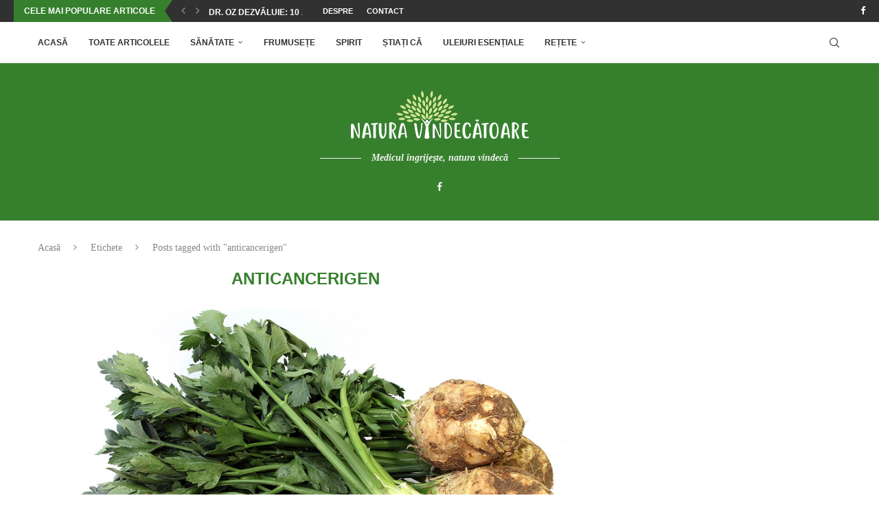

--- FILE ---
content_type: text/html; charset=UTF-8
request_url: https://naturavindecatoare.ro/eticheta/anticancerigen/
body_size: 65748
content:
<!DOCTYPE html>
<html lang="ro-RO">
<head>
    <meta charset="UTF-8">
    <meta http-equiv="X-UA-Compatible" content="IE=edge">
    <meta name="viewport" content="width=device-width, initial-scale=1">
    <link rel="profile" href="https://gmpg.org/xfn/11"/>
    <link rel="alternate" type="application/rss+xml" title="Natura Vindecătoare RSS Feed"
          href="https://naturavindecatoare.ro/feed/"/>
    <link rel="alternate" type="application/atom+xml" title="Natura Vindecătoare Atom Feed"
          href="https://naturavindecatoare.ro/feed/atom/"/>
    <link rel="pingback" href="https://naturavindecatoare.ro/xmlrpc.php"/>
    <!--[if lt IE 9]>
	<script src="https://naturavindecatoare.ro/wp-content/themes/soledad/js/html5.js"></script>
	<![endif]-->
	<link rel='preconnect' href='https://fonts.googleapis.com' />
<link rel='preconnect' href='https://fonts.gstatic.com' />
<meta http-equiv='x-dns-prefetch-control' content='on'>
<link rel='dns-prefetch' href='//fonts.googleapis.com' />
<link rel='dns-prefetch' href='//fonts.gstatic.com' />
<link rel='dns-prefetch' href='//s.gravatar.com' />
<link rel='dns-prefetch' href='//www.google-analytics.com' />
<meta name='robots' content='index, follow, max-image-preview:large, max-snippet:-1, max-video-preview:-1' />

	<!-- This site is optimized with the Yoast SEO plugin v26.7 - https://yoast.com/wordpress/plugins/seo/ -->
	<title>anticancerigen &#8211; Natura Vindecătoare</title>
	<link rel="canonical" href="https://naturavindecatoare.ro/eticheta/anticancerigen/" />
	<link rel="next" href="https://naturavindecatoare.ro/eticheta/anticancerigen/page/2/" />
	<meta property="og:locale" content="ro_RO" />
	<meta property="og:type" content="article" />
	<meta property="og:title" content="anticancerigen &#8211; Natura Vindecătoare" />
	<meta property="og:url" content="https://naturavindecatoare.ro/eticheta/anticancerigen/" />
	<meta property="og:site_name" content="Natura Vindecătoare" />
	<meta property="og:image" content="https://naturavindecatoare.ro/wp-content/uploads/2018/12/natura-fb.jpg" />
	<meta property="og:image:width" content="1080" />
	<meta property="og:image:height" content="1080" />
	<meta property="og:image:type" content="image/jpeg" />
	<meta name="twitter:card" content="summary_large_image" />
	<meta name="twitter:site" content="@vindecatoare" />
	<script type="application/ld+json" class="yoast-schema-graph">{"@context":"https://schema.org","@graph":[{"@type":"CollectionPage","@id":"https://naturavindecatoare.ro/eticheta/anticancerigen/","url":"https://naturavindecatoare.ro/eticheta/anticancerigen/","name":"anticancerigen &#8211; Natura Vindecătoare","isPartOf":{"@id":"https://naturavindecatoare.ro/#website"},"primaryImageOfPage":{"@id":"https://naturavindecatoare.ro/eticheta/anticancerigen/#primaryimage"},"image":{"@id":"https://naturavindecatoare.ro/eticheta/anticancerigen/#primaryimage"},"thumbnailUrl":"https://naturavindecatoare.ro/wp-content/uploads/2021/04/telinaaa.png","breadcrumb":{"@id":"https://naturavindecatoare.ro/eticheta/anticancerigen/#breadcrumb"},"inLanguage":"ro-RO"},{"@type":"ImageObject","inLanguage":"ro-RO","@id":"https://naturavindecatoare.ro/eticheta/anticancerigen/#primaryimage","url":"https://naturavindecatoare.ro/wp-content/uploads/2021/04/telinaaa.png","contentUrl":"https://naturavindecatoare.ro/wp-content/uploads/2021/04/telinaaa.png","width":872,"height":504},{"@type":"BreadcrumbList","@id":"https://naturavindecatoare.ro/eticheta/anticancerigen/#breadcrumb","itemListElement":[{"@type":"ListItem","position":1,"name":"Prima pagină","item":"https://naturavindecatoare.ro/"},{"@type":"ListItem","position":2,"name":"anticancerigen"}]},{"@type":"WebSite","@id":"https://naturavindecatoare.ro/#website","url":"https://naturavindecatoare.ro/","name":"Natura Vindecătoare","description":"Medicul îngrijeşte, natura vindecă","publisher":{"@id":"https://naturavindecatoare.ro/#organization"},"potentialAction":[{"@type":"SearchAction","target":{"@type":"EntryPoint","urlTemplate":"https://naturavindecatoare.ro/?s={search_term_string}"},"query-input":{"@type":"PropertyValueSpecification","valueRequired":true,"valueName":"search_term_string"}}],"inLanguage":"ro-RO"},{"@type":"Organization","@id":"https://naturavindecatoare.ro/#organization","name":"Natura Vindecătoare","url":"https://naturavindecatoare.ro/","logo":{"@type":"ImageObject","inLanguage":"ro-RO","@id":"https://naturavindecatoare.ro/#/schema/logo/image/","url":"https://naturavindecatoare.ro/wp-content/uploads/2018/12/logo-natura.png","contentUrl":"https://naturavindecatoare.ro/wp-content/uploads/2018/12/logo-natura.png","width":259,"height":70,"caption":"Natura Vindecătoare"},"image":{"@id":"https://naturavindecatoare.ro/#/schema/logo/image/"},"sameAs":["https://www.facebook.com/NaturaVindecatoare/","https://x.com/vindecatoare","https://ro.pinterest.com/RemediiNaturiste/"]}]}</script>
	<!-- / Yoast SEO plugin. -->


<link rel="alternate" type="application/rss+xml" title="Natura Vindecătoare &raquo; Flux" href="https://naturavindecatoare.ro/feed/" />
<link rel="alternate" type="application/rss+xml" title="Natura Vindecătoare &raquo; Flux comentarii" href="https://naturavindecatoare.ro/comments/feed/" />
<link rel="alternate" type="application/rss+xml" title="Natura Vindecătoare &raquo; Flux etichetă anticancerigen" href="https://naturavindecatoare.ro/eticheta/anticancerigen/feed/" />
<style id='wp-img-auto-sizes-contain-inline-css' type='text/css'>
img:is([sizes=auto i],[sizes^="auto," i]){contain-intrinsic-size:3000px 1500px}
/*# sourceURL=wp-img-auto-sizes-contain-inline-css */
</style>
<style id='wp-block-library-inline-css' type='text/css'>
:root{--wp-block-synced-color:#7a00df;--wp-block-synced-color--rgb:122,0,223;--wp-bound-block-color:var(--wp-block-synced-color);--wp-editor-canvas-background:#ddd;--wp-admin-theme-color:#007cba;--wp-admin-theme-color--rgb:0,124,186;--wp-admin-theme-color-darker-10:#006ba1;--wp-admin-theme-color-darker-10--rgb:0,107,160.5;--wp-admin-theme-color-darker-20:#005a87;--wp-admin-theme-color-darker-20--rgb:0,90,135;--wp-admin-border-width-focus:2px}@media (min-resolution:192dpi){:root{--wp-admin-border-width-focus:1.5px}}.wp-element-button{cursor:pointer}:root .has-very-light-gray-background-color{background-color:#eee}:root .has-very-dark-gray-background-color{background-color:#313131}:root .has-very-light-gray-color{color:#eee}:root .has-very-dark-gray-color{color:#313131}:root .has-vivid-green-cyan-to-vivid-cyan-blue-gradient-background{background:linear-gradient(135deg,#00d084,#0693e3)}:root .has-purple-crush-gradient-background{background:linear-gradient(135deg,#34e2e4,#4721fb 50%,#ab1dfe)}:root .has-hazy-dawn-gradient-background{background:linear-gradient(135deg,#faaca8,#dad0ec)}:root .has-subdued-olive-gradient-background{background:linear-gradient(135deg,#fafae1,#67a671)}:root .has-atomic-cream-gradient-background{background:linear-gradient(135deg,#fdd79a,#004a59)}:root .has-nightshade-gradient-background{background:linear-gradient(135deg,#330968,#31cdcf)}:root .has-midnight-gradient-background{background:linear-gradient(135deg,#020381,#2874fc)}:root{--wp--preset--font-size--normal:16px;--wp--preset--font-size--huge:42px}.has-regular-font-size{font-size:1em}.has-larger-font-size{font-size:2.625em}.has-normal-font-size{font-size:var(--wp--preset--font-size--normal)}.has-huge-font-size{font-size:var(--wp--preset--font-size--huge)}.has-text-align-center{text-align:center}.has-text-align-left{text-align:left}.has-text-align-right{text-align:right}.has-fit-text{white-space:nowrap!important}#end-resizable-editor-section{display:none}.aligncenter{clear:both}.items-justified-left{justify-content:flex-start}.items-justified-center{justify-content:center}.items-justified-right{justify-content:flex-end}.items-justified-space-between{justify-content:space-between}.screen-reader-text{border:0;clip-path:inset(50%);height:1px;margin:-1px;overflow:hidden;padding:0;position:absolute;width:1px;word-wrap:normal!important}.screen-reader-text:focus{background-color:#ddd;clip-path:none;color:#444;display:block;font-size:1em;height:auto;left:5px;line-height:normal;padding:15px 23px 14px;text-decoration:none;top:5px;width:auto;z-index:100000}html :where(.has-border-color){border-style:solid}html :where([style*=border-top-color]){border-top-style:solid}html :where([style*=border-right-color]){border-right-style:solid}html :where([style*=border-bottom-color]){border-bottom-style:solid}html :where([style*=border-left-color]){border-left-style:solid}html :where([style*=border-width]){border-style:solid}html :where([style*=border-top-width]){border-top-style:solid}html :where([style*=border-right-width]){border-right-style:solid}html :where([style*=border-bottom-width]){border-bottom-style:solid}html :where([style*=border-left-width]){border-left-style:solid}html :where(img[class*=wp-image-]){height:auto;max-width:100%}:where(figure){margin:0 0 1em}html :where(.is-position-sticky){--wp-admin--admin-bar--position-offset:var(--wp-admin--admin-bar--height,0px)}@media screen and (max-width:600px){html :where(.is-position-sticky){--wp-admin--admin-bar--position-offset:0px}}

/*# sourceURL=wp-block-library-inline-css */
</style><style id='global-styles-inline-css' type='text/css'>
:root{--wp--preset--aspect-ratio--square: 1;--wp--preset--aspect-ratio--4-3: 4/3;--wp--preset--aspect-ratio--3-4: 3/4;--wp--preset--aspect-ratio--3-2: 3/2;--wp--preset--aspect-ratio--2-3: 2/3;--wp--preset--aspect-ratio--16-9: 16/9;--wp--preset--aspect-ratio--9-16: 9/16;--wp--preset--color--black: #000000;--wp--preset--color--cyan-bluish-gray: #abb8c3;--wp--preset--color--white: #ffffff;--wp--preset--color--pale-pink: #f78da7;--wp--preset--color--vivid-red: #cf2e2e;--wp--preset--color--luminous-vivid-orange: #ff6900;--wp--preset--color--luminous-vivid-amber: #fcb900;--wp--preset--color--light-green-cyan: #7bdcb5;--wp--preset--color--vivid-green-cyan: #00d084;--wp--preset--color--pale-cyan-blue: #8ed1fc;--wp--preset--color--vivid-cyan-blue: #0693e3;--wp--preset--color--vivid-purple: #9b51e0;--wp--preset--gradient--vivid-cyan-blue-to-vivid-purple: linear-gradient(135deg,rgb(6,147,227) 0%,rgb(155,81,224) 100%);--wp--preset--gradient--light-green-cyan-to-vivid-green-cyan: linear-gradient(135deg,rgb(122,220,180) 0%,rgb(0,208,130) 100%);--wp--preset--gradient--luminous-vivid-amber-to-luminous-vivid-orange: linear-gradient(135deg,rgb(252,185,0) 0%,rgb(255,105,0) 100%);--wp--preset--gradient--luminous-vivid-orange-to-vivid-red: linear-gradient(135deg,rgb(255,105,0) 0%,rgb(207,46,46) 100%);--wp--preset--gradient--very-light-gray-to-cyan-bluish-gray: linear-gradient(135deg,rgb(238,238,238) 0%,rgb(169,184,195) 100%);--wp--preset--gradient--cool-to-warm-spectrum: linear-gradient(135deg,rgb(74,234,220) 0%,rgb(151,120,209) 20%,rgb(207,42,186) 40%,rgb(238,44,130) 60%,rgb(251,105,98) 80%,rgb(254,248,76) 100%);--wp--preset--gradient--blush-light-purple: linear-gradient(135deg,rgb(255,206,236) 0%,rgb(152,150,240) 100%);--wp--preset--gradient--blush-bordeaux: linear-gradient(135deg,rgb(254,205,165) 0%,rgb(254,45,45) 50%,rgb(107,0,62) 100%);--wp--preset--gradient--luminous-dusk: linear-gradient(135deg,rgb(255,203,112) 0%,rgb(199,81,192) 50%,rgb(65,88,208) 100%);--wp--preset--gradient--pale-ocean: linear-gradient(135deg,rgb(255,245,203) 0%,rgb(182,227,212) 50%,rgb(51,167,181) 100%);--wp--preset--gradient--electric-grass: linear-gradient(135deg,rgb(202,248,128) 0%,rgb(113,206,126) 100%);--wp--preset--gradient--midnight: linear-gradient(135deg,rgb(2,3,129) 0%,rgb(40,116,252) 100%);--wp--preset--font-size--small: 12px;--wp--preset--font-size--medium: 20px;--wp--preset--font-size--large: 32px;--wp--preset--font-size--x-large: 42px;--wp--preset--font-size--normal: 14px;--wp--preset--font-size--huge: 42px;--wp--preset--spacing--20: 0.44rem;--wp--preset--spacing--30: 0.67rem;--wp--preset--spacing--40: 1rem;--wp--preset--spacing--50: 1.5rem;--wp--preset--spacing--60: 2.25rem;--wp--preset--spacing--70: 3.38rem;--wp--preset--spacing--80: 5.06rem;--wp--preset--shadow--natural: 6px 6px 9px rgba(0, 0, 0, 0.2);--wp--preset--shadow--deep: 12px 12px 50px rgba(0, 0, 0, 0.4);--wp--preset--shadow--sharp: 6px 6px 0px rgba(0, 0, 0, 0.2);--wp--preset--shadow--outlined: 6px 6px 0px -3px rgb(255, 255, 255), 6px 6px rgb(0, 0, 0);--wp--preset--shadow--crisp: 6px 6px 0px rgb(0, 0, 0);}:where(.is-layout-flex){gap: 0.5em;}:where(.is-layout-grid){gap: 0.5em;}body .is-layout-flex{display: flex;}.is-layout-flex{flex-wrap: wrap;align-items: center;}.is-layout-flex > :is(*, div){margin: 0;}body .is-layout-grid{display: grid;}.is-layout-grid > :is(*, div){margin: 0;}:where(.wp-block-columns.is-layout-flex){gap: 2em;}:where(.wp-block-columns.is-layout-grid){gap: 2em;}:where(.wp-block-post-template.is-layout-flex){gap: 1.25em;}:where(.wp-block-post-template.is-layout-grid){gap: 1.25em;}.has-black-color{color: var(--wp--preset--color--black) !important;}.has-cyan-bluish-gray-color{color: var(--wp--preset--color--cyan-bluish-gray) !important;}.has-white-color{color: var(--wp--preset--color--white) !important;}.has-pale-pink-color{color: var(--wp--preset--color--pale-pink) !important;}.has-vivid-red-color{color: var(--wp--preset--color--vivid-red) !important;}.has-luminous-vivid-orange-color{color: var(--wp--preset--color--luminous-vivid-orange) !important;}.has-luminous-vivid-amber-color{color: var(--wp--preset--color--luminous-vivid-amber) !important;}.has-light-green-cyan-color{color: var(--wp--preset--color--light-green-cyan) !important;}.has-vivid-green-cyan-color{color: var(--wp--preset--color--vivid-green-cyan) !important;}.has-pale-cyan-blue-color{color: var(--wp--preset--color--pale-cyan-blue) !important;}.has-vivid-cyan-blue-color{color: var(--wp--preset--color--vivid-cyan-blue) !important;}.has-vivid-purple-color{color: var(--wp--preset--color--vivid-purple) !important;}.has-black-background-color{background-color: var(--wp--preset--color--black) !important;}.has-cyan-bluish-gray-background-color{background-color: var(--wp--preset--color--cyan-bluish-gray) !important;}.has-white-background-color{background-color: var(--wp--preset--color--white) !important;}.has-pale-pink-background-color{background-color: var(--wp--preset--color--pale-pink) !important;}.has-vivid-red-background-color{background-color: var(--wp--preset--color--vivid-red) !important;}.has-luminous-vivid-orange-background-color{background-color: var(--wp--preset--color--luminous-vivid-orange) !important;}.has-luminous-vivid-amber-background-color{background-color: var(--wp--preset--color--luminous-vivid-amber) !important;}.has-light-green-cyan-background-color{background-color: var(--wp--preset--color--light-green-cyan) !important;}.has-vivid-green-cyan-background-color{background-color: var(--wp--preset--color--vivid-green-cyan) !important;}.has-pale-cyan-blue-background-color{background-color: var(--wp--preset--color--pale-cyan-blue) !important;}.has-vivid-cyan-blue-background-color{background-color: var(--wp--preset--color--vivid-cyan-blue) !important;}.has-vivid-purple-background-color{background-color: var(--wp--preset--color--vivid-purple) !important;}.has-black-border-color{border-color: var(--wp--preset--color--black) !important;}.has-cyan-bluish-gray-border-color{border-color: var(--wp--preset--color--cyan-bluish-gray) !important;}.has-white-border-color{border-color: var(--wp--preset--color--white) !important;}.has-pale-pink-border-color{border-color: var(--wp--preset--color--pale-pink) !important;}.has-vivid-red-border-color{border-color: var(--wp--preset--color--vivid-red) !important;}.has-luminous-vivid-orange-border-color{border-color: var(--wp--preset--color--luminous-vivid-orange) !important;}.has-luminous-vivid-amber-border-color{border-color: var(--wp--preset--color--luminous-vivid-amber) !important;}.has-light-green-cyan-border-color{border-color: var(--wp--preset--color--light-green-cyan) !important;}.has-vivid-green-cyan-border-color{border-color: var(--wp--preset--color--vivid-green-cyan) !important;}.has-pale-cyan-blue-border-color{border-color: var(--wp--preset--color--pale-cyan-blue) !important;}.has-vivid-cyan-blue-border-color{border-color: var(--wp--preset--color--vivid-cyan-blue) !important;}.has-vivid-purple-border-color{border-color: var(--wp--preset--color--vivid-purple) !important;}.has-vivid-cyan-blue-to-vivid-purple-gradient-background{background: var(--wp--preset--gradient--vivid-cyan-blue-to-vivid-purple) !important;}.has-light-green-cyan-to-vivid-green-cyan-gradient-background{background: var(--wp--preset--gradient--light-green-cyan-to-vivid-green-cyan) !important;}.has-luminous-vivid-amber-to-luminous-vivid-orange-gradient-background{background: var(--wp--preset--gradient--luminous-vivid-amber-to-luminous-vivid-orange) !important;}.has-luminous-vivid-orange-to-vivid-red-gradient-background{background: var(--wp--preset--gradient--luminous-vivid-orange-to-vivid-red) !important;}.has-very-light-gray-to-cyan-bluish-gray-gradient-background{background: var(--wp--preset--gradient--very-light-gray-to-cyan-bluish-gray) !important;}.has-cool-to-warm-spectrum-gradient-background{background: var(--wp--preset--gradient--cool-to-warm-spectrum) !important;}.has-blush-light-purple-gradient-background{background: var(--wp--preset--gradient--blush-light-purple) !important;}.has-blush-bordeaux-gradient-background{background: var(--wp--preset--gradient--blush-bordeaux) !important;}.has-luminous-dusk-gradient-background{background: var(--wp--preset--gradient--luminous-dusk) !important;}.has-pale-ocean-gradient-background{background: var(--wp--preset--gradient--pale-ocean) !important;}.has-electric-grass-gradient-background{background: var(--wp--preset--gradient--electric-grass) !important;}.has-midnight-gradient-background{background: var(--wp--preset--gradient--midnight) !important;}.has-small-font-size{font-size: var(--wp--preset--font-size--small) !important;}.has-medium-font-size{font-size: var(--wp--preset--font-size--medium) !important;}.has-large-font-size{font-size: var(--wp--preset--font-size--large) !important;}.has-x-large-font-size{font-size: var(--wp--preset--font-size--x-large) !important;}
/*# sourceURL=global-styles-inline-css */
</style>

<style id='classic-theme-styles-inline-css' type='text/css'>
/*! This file is auto-generated */
.wp-block-button__link{color:#fff;background-color:#32373c;border-radius:9999px;box-shadow:none;text-decoration:none;padding:calc(.667em + 2px) calc(1.333em + 2px);font-size:1.125em}.wp-block-file__button{background:#32373c;color:#fff;text-decoration:none}
/*# sourceURL=/wp-includes/css/classic-themes.min.css */
</style>
<link rel='stylesheet' id='contact-form-7-css' href='https://naturavindecatoare.ro/wp-content/plugins/contact-form-7/includes/css/styles.css?ver=6.1.4' type='text/css' media='all' />
<link rel='stylesheet' id='penci-main-style-css' href='https://naturavindecatoare.ro/wp-content/themes/soledad/main.css?ver=8.7.0' type='text/css' media='all' />
<link rel='stylesheet' id='penci-swiper-bundle-css' href='https://naturavindecatoare.ro/wp-content/themes/soledad/css/swiper-bundle.min.css?ver=8.7.0' type='text/css' media='all' />
<link rel='stylesheet' id='penci-font-awesomeold-css' href='https://naturavindecatoare.ro/wp-content/themes/soledad/css/font-awesome.4.7.0.swap.min.css?ver=4.7.0' type='text/css' media='all' />
<link rel='stylesheet' id='penci_icon-css' href='https://naturavindecatoare.ro/wp-content/themes/soledad/css/penci-icon.css?ver=8.7.0' type='text/css' media='all' />
<link rel='stylesheet' id='penci_style-css' href='https://naturavindecatoare.ro/wp-content/themes/soledad/style.css?ver=8.7.0' type='text/css' media='all' />
<link rel='stylesheet' id='penci_social_counter-css' href='https://naturavindecatoare.ro/wp-content/themes/soledad/css/social-counter.css?ver=8.7.0' type='text/css' media='all' />
<script type="text/javascript" src="https://naturavindecatoare.ro/wp-includes/js/jquery/jquery.min.js?ver=3.7.1" id="jquery-core-js"></script>
<script type="text/javascript" src="https://naturavindecatoare.ro/wp-includes/js/jquery/jquery-migrate.min.js?ver=3.4.1" id="jquery-migrate-js"></script>
<link rel="https://api.w.org/" href="https://naturavindecatoare.ro/wp-json/" /><link rel="alternate" title="JSON" type="application/json" href="https://naturavindecatoare.ro/wp-json/wp/v2/tags/609" /><meta name="generator" content="WordPress 6.9" />
<meta name="generator" content="Soledad 8.7.0" />
	<!-- Global site tag (gtag.js) - Google Analytics -->
<script async src="https://www.googletagmanager.com/gtag/js?id=UA-106131848-1"></script>
<script>
  window.dataLayer = window.dataLayer || [];
  function gtag(){dataLayer.push(arguments);}
  gtag('js', new Date());

  gtag('config', 'UA-106131848-1');
</script>

	<script async src="//pagead2.googlesyndication.com/pagead/js/adsbygoogle.js"></script>
<script>
  (adsbygoogle = window.adsbygoogle || []).push({
    google_ad_client: "ca-pub-9476806051827362",
    enable_page_level_ads: true
  });
</script><style id="penci-custom-style" type="text/css">body{ --pcbg-cl: #fff; --pctext-cl: #313131; --pcborder-cl: #dedede; --pcheading-cl: #313131; --pcmeta-cl: #888888; --pcaccent-cl: #6eb48c; --pcbody-font: 'PT Serif', serif; --pchead-font: 'Raleway', sans-serif; --pchead-wei: bold; --pcava_bdr:10px;--pcajs_fvw:470px;--pcajs_fvmw:220px; } .single.penci-body-single-style-5 #header, .single.penci-body-single-style-6 #header, .single.penci-body-single-style-10 #header, .single.penci-body-single-style-5 .pc-wrapbuilder-header, .single.penci-body-single-style-6 .pc-wrapbuilder-header, .single.penci-body-single-style-10 .pc-wrapbuilder-header { --pchd-mg: 40px; } .fluid-width-video-wrapper > div { position: absolute; left: 0; right: 0; top: 0; width: 100%; height: 100%; } .yt-video-place { position: relative; text-align: center; } .yt-video-place.embed-responsive .start-video { display: block; top: 0; left: 0; bottom: 0; right: 0; position: absolute; transform: none; } .yt-video-place.embed-responsive .start-video img { margin: 0; padding: 0; top: 50%; display: inline-block; position: absolute; left: 50%; transform: translate(-50%, -50%); width: 68px; height: auto; } .mfp-bg { top: 0; left: 0; width: 100%; height: 100%; z-index: 9999999; overflow: hidden; position: fixed; background: #0b0b0b; opacity: .8; filter: alpha(opacity=80) } .mfp-wrap { top: 0; left: 0; width: 100%; height: 100%; z-index: 9999999; position: fixed; outline: none !important; -webkit-backface-visibility: hidden } .penci-hide-tagupdated{ display: none !important; } body, .widget ul li a{ font-size: 18px; } .widget ul li, .widget ol li, .post-entry, p, .post-entry p { font-size: 18px; line-height: 1.8; } @media only screen and (max-width: 480px){ body, .widget ul li a, .widget ul li, .widget ol li, .post-entry, p, .post-entry p{ font-size: 18px; } } .featured-area.featured-style-42 .item-inner-content, .featured-style-41 .swiper-slide, .slider-40-wrapper .nav-thumb-creative .thumb-container:after,.penci-slider44-t-item:before,.penci-slider44-main-wrapper .item, .featured-area .penci-image-holder, .featured-area .penci-slider4-overlay, .featured-area .penci-slide-overlay .overlay-link, .featured-style-29 .featured-slider-overlay, .penci-slider38-overlay{ border-radius: ; -webkit-border-radius: ; } .penci-featured-content-right:before{ border-top-right-radius: ; border-bottom-right-radius: ; } .penci-flat-overlay .penci-slide-overlay .penci-mag-featured-content:before{ border-bottom-left-radius: ; border-bottom-right-radius: ; } .container-single .post-image{ border-radius: ; -webkit-border-radius: ; } .penci-mega-post-inner, .penci-mega-thumbnail .penci-image-holder{ border-radius: ; -webkit-border-radius: ; } .editor-styles-wrapper, body{ --pcaccent-cl: #36802d; } .penci-menuhbg-toggle:hover .lines-button:after, .penci-menuhbg-toggle:hover .penci-lines:before, .penci-menuhbg-toggle:hover .penci-lines:after,.tags-share-box.tags-share-box-s2 .post-share-plike,.penci-video_playlist .penci-playlist-title,.pencisc-column-2.penci-video_playlist .penci-video-nav .playlist-panel-item, .pencisc-column-1.penci-video_playlist .penci-video-nav .playlist-panel-item,.penci-video_playlist .penci-custom-scroll::-webkit-scrollbar-thumb, .pencisc-button, .post-entry .pencisc-button, .penci-dropcap-box, .penci-dropcap-circle, .penci-login-register input[type="submit"]:hover, .penci-ld .penci-ldin:before, .penci-ldspinner > div{ background: #36802d; } a, .post-entry .penci-portfolio-filter ul li a:hover, .penci-portfolio-filter ul li a:hover, .penci-portfolio-filter ul li.active a, .post-entry .penci-portfolio-filter ul li.active a, .penci-countdown .countdown-amount, .archive-box h1, .post-entry a, .container.penci-breadcrumb span a:hover,.container.penci-breadcrumb a:hover, .post-entry blockquote:before, .post-entry blockquote cite, .post-entry blockquote .author, .wpb_text_column blockquote:before, .wpb_text_column blockquote cite, .wpb_text_column blockquote .author, .penci-pagination a:hover, ul.penci-topbar-menu > li a:hover, div.penci-topbar-menu > ul > li a:hover, .penci-recipe-heading a.penci-recipe-print,.penci-review-metas .penci-review-btnbuy, .main-nav-social a:hover, .widget-social .remove-circle a:hover i, .penci-recipe-index .cat > a.penci-cat-name, #bbpress-forums li.bbp-body ul.forum li.bbp-forum-info a:hover, #bbpress-forums li.bbp-body ul.topic li.bbp-topic-title a:hover, #bbpress-forums li.bbp-body ul.forum li.bbp-forum-info .bbp-forum-content a, #bbpress-forums li.bbp-body ul.topic p.bbp-topic-meta a, #bbpress-forums .bbp-breadcrumb a:hover, #bbpress-forums .bbp-forum-freshness a:hover, #bbpress-forums .bbp-topic-freshness a:hover, #buddypress ul.item-list li div.item-title a, #buddypress ul.item-list li h4 a, #buddypress .activity-header a:first-child, #buddypress .comment-meta a:first-child, #buddypress .acomment-meta a:first-child, div.bbp-template-notice a:hover, .penci-menu-hbg .menu li a .indicator:hover, .penci-menu-hbg .menu li a:hover, #sidebar-nav .menu li a:hover, .penci-rlt-popup .rltpopup-meta .rltpopup-title:hover, .penci-video_playlist .penci-video-playlist-item .penci-video-title:hover, .penci_list_shortcode li:before, .penci-dropcap-box-outline, .penci-dropcap-circle-outline, .penci-dropcap-regular, .penci-dropcap-bold{ color: #36802d; } .penci-home-popular-post ul.slick-dots li button:hover, .penci-home-popular-post ul.slick-dots li.slick-active button, .post-entry blockquote .author span:after, .error-image:after, .error-404 .go-back-home a:after, .penci-header-signup-form, .woocommerce span.onsale, .woocommerce #respond input#submit:hover, .woocommerce a.button:hover, .woocommerce button.button:hover, .woocommerce input.button:hover, .woocommerce nav.woocommerce-pagination ul li span.current, .woocommerce div.product .entry-summary div[itemprop="description"]:before, .woocommerce div.product .entry-summary div[itemprop="description"] blockquote .author span:after, .woocommerce div.product .woocommerce-tabs #tab-description blockquote .author span:after, .woocommerce #respond input#submit.alt:hover, .woocommerce a.button.alt:hover, .woocommerce button.button.alt:hover, .woocommerce input.button.alt:hover, .pcheader-icon.shoping-cart-icon > a > span, #penci-demobar .buy-button, #penci-demobar .buy-button:hover, .penci-recipe-heading a.penci-recipe-print:hover,.penci-review-metas .penci-review-btnbuy:hover, .penci-review-process span, .penci-review-score-total, #navigation.menu-style-2 ul.menu ul.sub-menu:before, #navigation.menu-style-2 .menu ul ul.sub-menu:before, .penci-go-to-top-floating, .post-entry.blockquote-style-2 blockquote:before, #bbpress-forums #bbp-search-form .button, #bbpress-forums #bbp-search-form .button:hover, .wrapper-boxed .bbp-pagination-links span.current, #bbpress-forums #bbp_reply_submit:hover, #bbpress-forums #bbp_topic_submit:hover,#main .bbp-login-form .bbp-submit-wrapper button[type="submit"]:hover, #buddypress .dir-search input[type=submit], #buddypress .groups-members-search input[type=submit], #buddypress button:hover, #buddypress a.button:hover, #buddypress a.button:focus, #buddypress input[type=button]:hover, #buddypress input[type=reset]:hover, #buddypress ul.button-nav li a:hover, #buddypress ul.button-nav li.current a, #buddypress div.generic-button a:hover, #buddypress .comment-reply-link:hover, #buddypress input[type=submit]:hover, #buddypress div.pagination .pagination-links .current, #buddypress div.item-list-tabs ul li.selected a, #buddypress div.item-list-tabs ul li.current a, #buddypress div.item-list-tabs ul li a:hover, #buddypress table.notifications thead tr, #buddypress table.notifications-settings thead tr, #buddypress table.profile-settings thead tr, #buddypress table.profile-fields thead tr, #buddypress table.wp-profile-fields thead tr, #buddypress table.messages-notices thead tr, #buddypress table.forum thead tr, #buddypress input[type=submit] { background-color: #36802d; } .penci-pagination ul.page-numbers li span.current, #comments_pagination span { color: #fff; background: #36802d; border-color: #36802d; } .footer-instagram h4.footer-instagram-title > span:before, .woocommerce nav.woocommerce-pagination ul li span.current, .penci-pagination.penci-ajax-more a.penci-ajax-more-button:hover, .penci-recipe-heading a.penci-recipe-print:hover,.penci-review-metas .penci-review-btnbuy:hover, .home-featured-cat-content.style-14 .magcat-padding:before, .wrapper-boxed .bbp-pagination-links span.current, #buddypress .dir-search input[type=submit], #buddypress .groups-members-search input[type=submit], #buddypress button:hover, #buddypress a.button:hover, #buddypress a.button:focus, #buddypress input[type=button]:hover, #buddypress input[type=reset]:hover, #buddypress ul.button-nav li a:hover, #buddypress ul.button-nav li.current a, #buddypress div.generic-button a:hover, #buddypress .comment-reply-link:hover, #buddypress input[type=submit]:hover, #buddypress div.pagination .pagination-links .current, #buddypress input[type=submit], form.pc-searchform.penci-hbg-search-form input.search-input:hover, form.pc-searchform.penci-hbg-search-form input.search-input:focus, .penci-dropcap-box-outline, .penci-dropcap-circle-outline { border-color: #36802d; } .woocommerce .woocommerce-error, .woocommerce .woocommerce-info, .woocommerce .woocommerce-message { border-top-color: #36802d; } .penci-slider ol.penci-control-nav li a.penci-active, .penci-slider ol.penci-control-nav li a:hover, .penci-related-carousel .penci-owl-dot.active span, .penci-owl-carousel-slider .penci-owl-dot.active span{ border-color: #36802d; background-color: #36802d; } .woocommerce .woocommerce-message:before, .woocommerce form.checkout table.shop_table .order-total .amount, .woocommerce ul.products li.product .price ins, .woocommerce ul.products li.product .price, .woocommerce div.product p.price ins, .woocommerce div.product span.price ins, .woocommerce div.product p.price, .woocommerce div.product .entry-summary div[itemprop="description"] blockquote:before, .woocommerce div.product .woocommerce-tabs #tab-description blockquote:before, .woocommerce div.product .entry-summary div[itemprop="description"] blockquote cite, .woocommerce div.product .entry-summary div[itemprop="description"] blockquote .author, .woocommerce div.product .woocommerce-tabs #tab-description blockquote cite, .woocommerce div.product .woocommerce-tabs #tab-description blockquote .author, .woocommerce div.product .product_meta > span a:hover, .woocommerce div.product .woocommerce-tabs ul.tabs li.active, .woocommerce ul.cart_list li .amount, .woocommerce ul.product_list_widget li .amount, .woocommerce table.shop_table td.product-name a:hover, .woocommerce table.shop_table td.product-price span, .woocommerce table.shop_table td.product-subtotal span, .woocommerce-cart .cart-collaterals .cart_totals table td .amount, .woocommerce .woocommerce-info:before, .woocommerce div.product span.price, .penci-container-inside.penci-breadcrumb span a:hover,.penci-container-inside.penci-breadcrumb a:hover { color: #36802d; } .standard-content .penci-more-link.penci-more-link-button a.more-link, .penci-readmore-btn.penci-btn-make-button a, .penci-featured-cat-seemore.penci-btn-make-button a{ background-color: #36802d; color: #fff; } .penci-vernav-toggle:before{ border-top-color: #36802d; color: #fff; } .penci-container-inside.penci-breadcrumb i, .container.penci-breadcrumb i, .penci-container-inside.penci-breadcrumb span, .penci-container-inside.penci-breadcrumb span a, .penci-container-inside.penci-breadcrumb a, .container.penci-breadcrumb span, .container.penci-breadcrumb span a, .container.penci-breadcrumb a{ font-size: 14px; } #penci-login-popup:before{ opacity: ; } #header .inner-header { background-color: #36802d; background-image: none; } .header-slogan .header-slogan-text { color: #f2f2f2; } .header-slogan .header-slogan-text:before, .header-slogan .header-slogan-text:after { background: #f2f2f2; } .penci-header-signup-form { padding-top: px; padding-bottom: px; } .header-social a i, .main-nav-social a { color: #f2f2f2; } .header-social a:hover i, .main-nav-social a:hover, .penci-menuhbg-toggle:hover .lines-button:after, .penci-menuhbg-toggle:hover .penci-lines:before, .penci-menuhbg-toggle:hover .penci-lines:after { color: #ffffff; } .penci-slide-overlay .overlay-link, .penci-slider38-overlay, .penci-flat-overlay .penci-slide-overlay .penci-mag-featured-content:before, .slider-40-wrapper .list-slider-creative .item-slider-creative .img-container:before { opacity: ; } .penci-item-mag:hover .penci-slide-overlay .overlay-link, .featured-style-38 .item:hover .penci-slider38-overlay, .penci-flat-overlay .penci-item-mag:hover .penci-slide-overlay .penci-mag-featured-content:before { opacity: ; } .penci-featured-content .featured-slider-overlay { opacity: ; } .slider-40-wrapper .list-slider-creative .item-slider-creative:hover .img-container:before { opacity:; } .featured-style-29 .featured-slider-overlay { opacity: ; } .penci-grid li.typography-style .overlay-typography { opacity: ; } .penci-grid li.typography-style:hover .overlay-typography { opacity: ; } .standard-content .standard-post-entry{ overflow: hidden; display: -webkit-box; -webkit-line-clamp: 3; line-clamp: 3; -webkit-box-orient: vertical; } .home-featured-cat-content .mag-photo .mag-overlay-photo { opacity: ; } .home-featured-cat-content .mag-photo:hover .mag-overlay-photo { opacity: ; } .inner-item-portfolio:hover .penci-portfolio-thumbnail a:after { opacity: ; } #sidebar-nav-logo { background-color: #36802d; padding: 20px 20px; } body { --pcdm_btnbg: rgba(0, 0, 0, .1); --pcdm_btnd: #666; --pcdm_btndbg: #fff; --pcdm_btnn: var(--pctext-cl); --pcdm_btnnbg: var(--pcbg-cl); } body.pcdm-enable { --pcbg-cl: #000000; --pcbg-l-cl: #1a1a1a; --pcbg-d-cl: #000000; --pctext-cl: #fff; --pcborder-cl: #313131; --pcborders-cl: #3c3c3c; --pcheading-cl: rgba(255,255,255,0.9); --pcmeta-cl: #999999; --pcl-cl: #fff; --pclh-cl: #36802d; --pcaccent-cl: #36802d; background-color: var(--pcbg-cl); color: var(--pctext-cl); } body.pcdark-df.pcdm-enable.pclight-mode { --pcbg-cl: #fff; --pctext-cl: #313131; --pcborder-cl: #dedede; --pcheading-cl: #313131; --pcmeta-cl: #888888; --pcaccent-cl: #36802d; }</style>        <link rel="shortcut icon" href="https://naturavindecatoare.ro/wp-content/uploads/2018/12/favicon.ico"
              type="image/x-icon"/>
        <link rel="apple-touch-icon" sizes="180x180" href="https://naturavindecatoare.ro/wp-content/uploads/2018/12/favicon.ico">
	<script>
var penciBlocksArray=[];
var portfolioDataJs = portfolioDataJs || [];var PENCILOCALCACHE = {};
		(function () {
				"use strict";
		
				PENCILOCALCACHE = {
					data: {},
					remove: function ( ajaxFilterItem ) {
						delete PENCILOCALCACHE.data[ajaxFilterItem];
					},
					exist: function ( ajaxFilterItem ) {
						return PENCILOCALCACHE.data.hasOwnProperty( ajaxFilterItem ) && PENCILOCALCACHE.data[ajaxFilterItem] !== null;
					},
					get: function ( ajaxFilterItem ) {
						return PENCILOCALCACHE.data[ajaxFilterItem];
					},
					set: function ( ajaxFilterItem, cachedData ) {
						PENCILOCALCACHE.remove( ajaxFilterItem );
						PENCILOCALCACHE.data[ajaxFilterItem] = cachedData;
					}
				};
			}
		)();function penciBlock() {
		    this.atts_json = '';
		    this.content = '';
		}</script>
<script type="application/ld+json">{
    "@context": "https:\/\/schema.org\/",
    "@type": "organization",
    "@id": "#organization",
    "logo": {
        "@type": "ImageObject",
        "url": "https:\/\/naturavindecatoare.ro\/wp-content\/uploads\/2018\/12\/logo-natura.png"
    },
    "url": "https:\/\/naturavindecatoare.ro\/",
    "name": "Natura Vindec\u0103toare",
    "description": "Medicul \u00eengrije\u015fte, natura vindec\u0103"
}</script><script type="application/ld+json">{
    "@context": "https:\/\/schema.org\/",
    "@type": "WebSite",
    "name": "Natura Vindec\u0103toare",
    "alternateName": "Medicul \u00eengrije\u015fte, natura vindec\u0103",
    "url": "https:\/\/naturavindecatoare.ro\/"
}</script><script type="application/ld+json">{
    "@context": "https:\/\/schema.org\/",
    "@type": "BreadcrumbList",
    "itemListElement": [
        {
            "@type": "ListItem",
            "position": 1,
            "item": {
                "@id": "https:\/\/naturavindecatoare.ro",
                "name": "Acas\u0103"
            }
        },
        {
            "@type": "ListItem",
            "position": 2,
            "item": {
                "@id": "https:\/\/naturavindecatoare.ro\/eticheta\/anticancerigen\/",
                "name": "anticancerigen"
            }
        }
    ]
}</script>
</head>

<body class="archive tag tag-anticancerigen tag-609 wp-theme-soledad penci-disable-desc-collapse soledad-ver-8-7-0 pclight-mode pcmn-drdw-style-slide_down pchds-default">
<div id="soledad_wrapper" class="wrapper-boxed header-style-header-1 header-search-style-default">
	<div class="penci-header-wrap"><div class="penci-top-bar topbar-menu topbar-fullwidth">
    <div class="container">
        <div class="penci-headline" role="navigation"
		     itemscope
             itemtype="https://schema.org/SiteNavigationElement">
	                    <div class="pctopbar-item penci-topbar-trending">
	        <span class="headline-title nticker-style-3">Cele Mai Populare Articole</span>
		            <span class="penci-trending-nav">
			<a class="penci-slider-prev" href="#"
               aria-label="Previous"><i class="penci-faicon fa fa-angle-left" ></i></a>
			<a class="penci-slider-next" href="#"
               aria-label="Next"><i class="penci-faicon fa fa-angle-right" ></i></a>
		</span>
		        <div class="pcdfswiper swiper penci-owl-carousel penci-owl-carousel-slider penci-headline-posts"
             data-auto="true" data-nav="false" data-autotime="3000"
             data-speed="200" data-anim="slideInUp">
            <div class="swiper-wrapper">
				                    <div class="swiper-slide">
                        <a class="penci-topbar-post-title"
                           href="https://naturavindecatoare.ro/sanatate/legume/leguma-care-mananca-tot-zaharul-din-organism/">Leguma care mănâncă tot zahărul din organism</a>
                    </div>
				                    <div class="swiper-slide">
                        <a class="penci-topbar-post-title"
                           href="https://naturavindecatoare.ro/sanatate/dr-oz-dezvaluie-10-alimente-care-lupta-impotriva-colesterolului-ridicat/">Dr. Oz dezvăluie: 10 alimente care luptă împotriva...</a>
                    </div>
				                    <div class="swiper-slide">
                        <a class="penci-topbar-post-title"
                           href="https://naturavindecatoare.ro/sanatate/ritualul-de-90-de-secunde-pentru-resetarea-nervului-vag/">🧠 Ritualul de 90 de secunde pentru resetarea...</a>
                    </div>
				                    <div class="swiper-slide">
                        <a class="penci-topbar-post-title"
                           href="https://naturavindecatoare.ro/sanatate/fiertura-care-se-bea-seara-si-spala-toxinele-din-corp-peste-noapte/">Fiertura care se bea seara și „spală” toxinele...</a>
                    </div>
				                    <div class="swiper-slide">
                        <a class="penci-topbar-post-title"
                           href="https://naturavindecatoare.ro/sanatate/condimente/contraindicatiile-cuisoarelor/">Contraindicațiile cuișoarelor – cine nu are voie să...</a>
                    </div>
				                    <div class="swiper-slide">
                        <a class="penci-topbar-post-title"
                           href="https://naturavindecatoare.ro/sanatate/%f0%9f%a7%aa-scade-acidul-uric-fara-pastile-cele-mai-puternice-leacuri-naturale-recomandate-de-medici/">🧪 Scade acidul uric fără pastile: cele mai...</a>
                    </div>
				                    <div class="swiper-slide">
                        <a class="penci-topbar-post-title"
                           href="https://naturavindecatoare.ro/sanatate/afectiuni/ceaiul-care-ajuta-la-tratarea-ficatului-gras-o-singura-cana-pe-zi-este-suficienta-%f0%9f%8d%b5%f0%9f%8c%bf/">Ceaiul care ajută la tratarea ficatului gras –...</a>
                    </div>
				                    <div class="swiper-slide">
                        <a class="penci-topbar-post-title"
                           href="https://naturavindecatoare.ro/sanatate/afectiuni/remedii-colesterol/">🩺 Colesterolul dispare ca prin minune: 7 remedii...</a>
                    </div>
				                    <div class="swiper-slide">
                        <a class="penci-topbar-post-title"
                           href="https://naturavindecatoare.ro/sanatate/ceaiul-care-regleaza-tiroida-si-echilibreaza-greutatea-dar-trebuie-baut-la-ore-fixe/">Ceaiul care reglează tiroida și echilibrează greutatea –...</a>
                    </div>
				                    <div class="swiper-slide">
                        <a class="penci-topbar-post-title"
                           href="https://naturavindecatoare.ro/sanatate/legume/alimentul-de-post-care-absoarbe-ca-un-burete-grasimile-din-sange/">Alimentul de post care absoarbe ca un burete...</a>
                    </div>
				            </div>
        </div>
	</div><div class="pctopbar-item penci-wtopbar-menu"><ul id="menu-meniu-sus" class="penci-topbar-menu"><li id="menu-item-4365" class="menu-item menu-item-type-post_type menu-item-object-page ajax-mega-menu menu-item-4365"><a href="https://naturavindecatoare.ro/despre/">Despre</a></li>
<li id="menu-item-4364" class="menu-item menu-item-type-post_type menu-item-object-page ajax-mega-menu menu-item-4364"><a href="https://naturavindecatoare.ro/contact/">Contact</a></li>
</ul></div><div class="pctopbar-item penci-topbar-social">
	<div class="inner-header-social">
				<a href="https://www.facebook.com/NaturaVindecatoare/" aria-label="Facebook"  rel="noreferrer" target="_blank"><i class="penci-faicon fa fa-facebook" ></i></a>
			</div>
</div>        </div>
    </div>
</div>

	    <nav id="navigation" class="header-layout-top header-1 menu-style-2" role="navigation"
	     itemscope
         itemtype="https://schema.org/SiteNavigationElement">
        <div class="container">
            <div class="button-menu-mobile header-1"><svg width=18px height=18px viewBox="0 0 512 384" version=1.1 xmlns=http://www.w3.org/2000/svg xmlns:xlink=http://www.w3.org/1999/xlink><g stroke=none stroke-width=1 fill-rule=evenodd><g transform="translate(0.000000, 0.250080)"><rect x=0 y=0 width=512 height=62></rect><rect x=0 y=161 width=512 height=62></rect><rect x=0 y=321 width=512 height=62></rect></g></g></svg></div>
			<ul id="menu-meniul-principal" class="menu"><li id="menu-item-20458" class="menu-item menu-item-type-custom menu-item-object-custom menu-item-home ajax-mega-menu menu-item-20458"><a href="https://naturavindecatoare.ro/">Acasă</a></li>
<li id="menu-item-4389" class="menu-item menu-item-type-taxonomy menu-item-object-category ajax-mega-menu menu-item-4389"><a href="https://naturavindecatoare.ro/categorie/toate-articolele/">Toate articolele</a></li>
<li id="menu-item-15" class="menu-item menu-item-type-taxonomy menu-item-object-category menu-item-has-children ajax-mega-menu menu-item-15"><a href="https://naturavindecatoare.ro/categorie/sanatate/">Sănătate</a>
<ul class="sub-menu">
	<li id="menu-item-3285" class="menu-item menu-item-type-taxonomy menu-item-object-category ajax-mega-menu menu-item-3285"><a href="https://naturavindecatoare.ro/categorie/sanatate/afectiuni/">Afecţiuni</a></li>
	<li id="menu-item-3276" class="menu-item menu-item-type-taxonomy menu-item-object-category ajax-mega-menu menu-item-3276"><a href="https://naturavindecatoare.ro/categorie/sanatate/alte-plante/">Alte plante</a></li>
	<li id="menu-item-18" class="menu-item menu-item-type-taxonomy menu-item-object-category ajax-mega-menu menu-item-18"><a href="https://naturavindecatoare.ro/categorie/sanatate/ceaiuri/">Ceaiuri</a></li>
	<li id="menu-item-631" class="menu-item menu-item-type-taxonomy menu-item-object-category ajax-mega-menu menu-item-631"><a href="https://naturavindecatoare.ro/categorie/sanatate/condimente/">Condimente</a></li>
	<li id="menu-item-20" class="menu-item menu-item-type-taxonomy menu-item-object-category ajax-mega-menu menu-item-20"><a href="https://naturavindecatoare.ro/categorie/sanatate/fructe/">Fructe</a></li>
	<li id="menu-item-217" class="menu-item menu-item-type-taxonomy menu-item-object-category ajax-mega-menu menu-item-217"><a href="https://naturavindecatoare.ro/categorie/sanatate/legume/">Legume</a></li>
	<li id="menu-item-21" class="menu-item menu-item-type-taxonomy menu-item-object-category ajax-mega-menu menu-item-21"><a href="https://naturavindecatoare.ro/categorie/sanatate/seminte/">Semințe, nuci şi cereale</a></li>
	<li id="menu-item-22" class="menu-item menu-item-type-taxonomy menu-item-object-category ajax-mega-menu menu-item-22"><a href="https://naturavindecatoare.ro/categorie/sanatate/uleiuri/">Uleiuri</a></li>
	<li id="menu-item-3272" class="menu-item menu-item-type-taxonomy menu-item-object-category ajax-mega-menu menu-item-3272"><a href="https://naturavindecatoare.ro/categorie/vitamine-si-minerale/">Vitamine și minerale</a></li>
</ul>
</li>
<li id="menu-item-14" class="menu-item menu-item-type-taxonomy menu-item-object-category ajax-mega-menu menu-item-14"><a href="https://naturavindecatoare.ro/categorie/frumusete/">Frumusețe</a></li>
<li id="menu-item-16" class="menu-item menu-item-type-taxonomy menu-item-object-category ajax-mega-menu menu-item-16"><a href="https://naturavindecatoare.ro/categorie/spirit/">Spirit</a></li>
<li id="menu-item-17" class="menu-item menu-item-type-taxonomy menu-item-object-category ajax-mega-menu menu-item-17"><a href="https://naturavindecatoare.ro/categorie/stiati-ca/">Știați că</a></li>
<li id="menu-item-2182" class="menu-item menu-item-type-taxonomy menu-item-object-category ajax-mega-menu menu-item-2182"><a href="https://naturavindecatoare.ro/categorie/uleiuri-esentiale/">Uleiuri Esențiale</a></li>
<li id="menu-item-1933" class="menu-item menu-item-type-taxonomy menu-item-object-category menu-item-has-children ajax-mega-menu menu-item-1933"><a href="https://naturavindecatoare.ro/categorie/retete/">Rețete</a>
<ul class="sub-menu">
	<li id="menu-item-2126" class="menu-item menu-item-type-taxonomy menu-item-object-category ajax-mega-menu menu-item-2126"><a href="https://naturavindecatoare.ro/categorie/retete/mancaruri/">Mâncăruri</a></li>
	<li id="menu-item-1935" class="menu-item menu-item-type-taxonomy menu-item-object-category ajax-mega-menu menu-item-1935"><a href="https://naturavindecatoare.ro/categorie/retete/sucuri/">Sucuri</a></li>
	<li id="menu-item-2128" class="menu-item menu-item-type-taxonomy menu-item-object-category ajax-mega-menu menu-item-2128"><a href="https://naturavindecatoare.ro/categorie/retete/deserturi/">Deserturi</a></li>
</ul>
</li>
</ul>
			<div id="top-search" class="penci-top-search pcheader-icon top-search-classes">
    <a href="#" class="search-click" aria-label="Search">
        <i class="penciicon-magnifiying-glass"></i>
    </a>
    <div class="show-search pcbds-default">
        		            <form role="search" method="get" class="pc-searchform"
                  action="https://naturavindecatoare.ro/">
                <div class="pc-searchform-inner">
                    <input type="text" class="search-input"
                           placeholder="Scrie si apasă Enter..." name="s"/>
                    <i class="penciicon-magnifiying-glass"></i>
                    <button type="submit"
                            class="searchsubmit penci-ele-btn">Search</button>
                </div>
            </form>
					        <a href="#" aria-label="Search" class="search-click close-search"><i class="penciicon-close-button"></i></a>
    </div>
</div>
			
			        </div>
			</nav><!-- End Navigation -->
<header id="header" class="penci-header-second header-header-1 has-bottom-line" itemscope="itemscope" itemtype="https://schema.org/WPHeader">
			<div class="inner-header">
			<div class="container">
				<div id="logo">
					<a href="https://naturavindecatoare.ro/"><img
            class="penci-mainlogo penci-limg pclogo-cls"             src="https://naturavindecatoare.ro/wp-content/uploads/2018/12/logo-natura.png" alt="Natura Vindecătoare"
            width="259"
            height="70"></a>
									</div>

									<div class="header-slogan">
						<div class="header-slogan-text">Medicul îngrijeşte, natura vindecă</div>
					</div>
				
									<div class="header-social">
						<div class="inner-header-social">
				<a href="https://www.facebook.com/NaturaVindecatoare/" aria-label="Facebook"  rel="noreferrer" target="_blank"><i class="penci-faicon fa fa-facebook" ></i></a>
			</div>
					</div>
							</div>
		</div>
	</header>
<!-- end #header -->
</div>
	        <div class="container penci-breadcrumb">
            <span><a class="crumb"
                     href="https://naturavindecatoare.ro/">Acasă</a></span><i class="penci-faicon fa fa-angle-right" ></i>            <span>Etichete</span><i class="penci-faicon fa fa-angle-right" ></i>            <span>Posts tagged with "anticancerigen"</span>
        </div>
	


<div class="container penci_sidebar right-sidebar">
    <div id="main"
         class="penci-layout-standard">
        <div class="theiaStickySidebar">

			
			
                <div class="archive-box">
                    <div class="title-bar pcatitle-default">
						                        <h1>anticancerigen</h1>
						                    </div>
					                </div>

				
			
			
							<article id="post-8105" class="standard-article standard-pitem post-8105 post type-post status-publish format-standard has-post-thumbnail hentry category-legume category-toate-articolele tag-antimicrobian tag-previne-hipertensiunea tag-anti-cancerigen tag-trateaza-hipertensiunea tag-sanatatea-ficatului tag-previne-ulcerul tag-reduce-balonarea tag-scade-colesterolul tag-combate-infectiile tag-reduce-inflamatia tag-previne-infectiile-tractului-urinar tag-scade-nivelul-de-zahar-din-sange tag-telina-beneficii tag-pentru-pierderea-in-greutate tag-telina tag-sprijina-digestia tag-anticancerigen tag-telina-informatii-nutritionale">

	
		
			                <div class="standard-post-image">
										                        <a
							                                href="https://naturavindecatoare.ro/sanatate/legume/telina-este-excelenta-pentru-sanatate-are-multe-beneficii-si-este-bine-sa-mancam-frecvent/">
							                                <img
                                class="attachment-penci-full-thumb size-penci-full-thumb penci-lazy wp-post-image"
                                width="872"
                                height="504"
                                src="data:image/svg+xml,%3Csvg%20xmlns=&#039;http://www.w3.org/2000/svg&#039;%20viewBox=&#039;0%200%20872%20504&#039;%3E%3C/svg%3E" alt="" title="telinaaa"                                data-src="https://naturavindecatoare.ro/wp-content/uploads/2021/04/telinaaa.png">                        </a>
					                </div>
			
			
    <div class="header-standard
		">
		            <div class="penci-standard-cat"><span class="cat"><a style="" class="penci-cat-name penci-cat-173" href="https://naturavindecatoare.ro/categorie/sanatate/legume/"  rel="category tag"><span style="">Legume</span></a><a style="" class="penci-cat-name penci-cat-3638" href="https://naturavindecatoare.ro/categorie/toate-articolele/"  rel="category tag"><span style="">Toate articolele</span></a></span></div>
		
        <h2 class="penci-entry-title entry-title entry-title pc_titlebig_standard_df"><a
                    href="https://naturavindecatoare.ro/sanatate/legume/telina-este-excelenta-pentru-sanatate-are-multe-beneficii-si-este-bine-sa-mancam-frecvent/">Țelina este excelentă pentru sănătate! Are multe beneficii si este bine sa mâncăm frecvent</a></h2>
						<div class="penci-hide-tagupdated">
			<span class="author-italic author vcard">by 										<a class="author-url url fn n"
											href="https://naturavindecatoare.ro/author/claudia/">Natura Vindecătoare</a>
									</span>
			<time class="entry-date published" datetime="2021-04-03T17:19:25+03:00">3 aprilie 2021</time>		</div>
					    </div>

    <div class="standard-content">
        <div class="standard-main-content entry-content">
            <div class="post-entry standard-post-entry classic-post-entry blockquote-style-1 ">
									<p>Fie în supe, ciorbe, caserole de legume sau in diverse alte mâncăruri, majoritatea oamenilor consumă măcar ocazional țelină într-un fel sau altul. Acesta este un lucru bun, deoarece beneficiile țelinei &#8211; ca să nu mai vorbim de <em>semințele de țelină (link la sfârșitul articolului)</em> &#8211; includ faptul că are un conținut ridicat de antioxidanți și enzime benefice, precum și fibre și anumite vitamine și minerale.<br />
Cu mulți ani în urmă, părți din această legumă au fost administrate de fapt ca agenți naturali antihipertensivi în medicina populară. Mai recent, studiile farmacologice au demonstrat atât activități antioxidante, cât și antiinflamatoare în țelină, care pot ajuta la îmbunătățirea markerilor sănătății inimii.<br />
În plus, în calitate de furnizor de flavonoide și polifenoli, alte beneficii includ capacitatea sa de a susține sănătatea ficatului, pielii, ochilor și sistemului digestiv.<br />
<strong>Ce este țelina?</strong><br />
Țelina, care poartă numele științific Apium graveolens, este o legumă din familia plantelor numită  Apiaceae. Este o legumă extrem de veche, cu înregistrări care arată că părți ale plantei au fost găsite în mormântul faraonului „Tutankhamon”, care a murit în 1323 î.Hr.<br />
În trecut, țelina a fost cultivată ca legumă, mai ales în lunile de iarnă și primăvara devreme. Oamenilor le plăcea cel mai mult să mănânce pentru a ajuta la „curățare” și credeau că acționează ca un tonic natural detoxifiant care ar putea preveni boala.<br />
După cum știm, de fapt pare să ajute la detoxifiere datorită calităților sale hidratante și a conținutului nutrițional.<br />
Majoritatea oamenilor aleg să mănânce tulpini de țelină, dar frunzele verzi și semințele acestei legume sunt, de asemenea, comestibile și benefice. De exemplu, frunzele aduc un excelent adaos la cartofi prăjiți și supe, iar semințele &#8211; care pot fi găsite fie sub formă de semințe întregi, fie pulbere &#8211; au unele beneficii impresionante pentru sănătate, cum ar fi reducerea inflamației și combaterea bacteriilor si infecțiilor<br />
<strong>Informații nutriționale</strong><br />
Este țelina un super-aliment? Deși s-ar putea să nu fie la fel de densa din punct de vedere nutrițional ca și alte legume,  este o sursă foarte bună de vitamina K , vitamina C , potasiu , folat și vitamina B6.<br />
Este, de asemenea, aproximativ 95% apă, motiv pentru care este atât de scăzută în calorii.<br />
Potrivit Departamentului Agriculturii din SUA, o ceașcă de țelină crudă tocată (aproximativ 100 de grame) conține aproximativ :<br />
16,2 calorii<br />
3,5 grame carbohidrați<br />
0,7 grame de proteine<br />
0,2 grame de grăsime<br />
1,6 grame de fibre<br />
29,6 micrograme vitamina K (37% DZR &#8211; doza zilnica recomandata)<br />
453 unități internaționale de vitamina A (9% DZR)<br />
36,5 micrograme folat (9% DZR)<br />
263 miligrame de potasiu (8% DZR)<br />
3,1 miligrame vitamina C (5% DZR)<br />
0,1 miligrame mangan (5% DZR)<br />
0,1 miligrame vitamina B6 (4% DZR)<br />
40,4 miligrame de calciu (4% DZR)<br />
0,1 miligrame de riboflavină (3% DZR)<br />
11,1 miligrame magneziu (3% DZR)<br />
În plus, este o sursă decentă de fibre dietetice, mai ales atunci când mănânci mai mult de o ceașcă la un moment dat, ceea ce înseamnă că poate avea beneficii digestive.<br />
Având în vedere că are un procent ridicat de apă și electroliți &#8211; inclusiv aproximativ 80 de miligrame de sodiu per cană, care este destul de ridicat pentru o legumă &#8211; poate ajuta la prevenirea simptomelor de deshidratare, acționând în același timp ca un diuretic natural care reduce balonarea.<br />
<strong>Beneficii pentru sănătate</strong><br />
Care sunt beneficiile consumului de țelină? Iată câteva motive pentru a adăuga această legumă la dieta ta:<br />
<strong>1. Poate ajuta la scăderea colesterolului ridicat și a zahărului din sânge</strong><br />
Țelina poate avea unele efecte de scădere a colesterolului datorită unui compus unic numit  3-n-butilftalidă (BuPh) despre care s-a raportat că are acțiune de scădere a lipidelor. Cercetătorii cred că această legumă are probabil și mulți alți compuși de protecție care încă sunt în curs de cercetare.<br />
Într-un studiu, când șobolanii au fost hrăniți cu o dietă bogată în grăsimi timp de opt săptămâni, cei cărora li s-a administrat extract de țelină au prezentat niveluri semnificativ mai scăzute de lipide în sânge, comparativ cu grupul martor al șobolanilor care nu au primit extract de țelină. Grupul care a consumat extract de țelină a înregistrat o reducere benefică a concentrațiilor serice de colesterol total, colesterol lipoproteic cu densitate mică (LDL-C) și trigliceride (TG).<br />
În plus, s-a constatat că extractele obținute din această legumă ajută la scăderea semnificativă a nivelului de glucoză plasmatică la adulții prediabetici.<br />
<strong>2. Poate reduce inflamația</strong><br />
Țelina conține antioxidanți și polizaharide despre care se știe că acționează ca antiinflamatoare, în special antioxidanți flavonoizi și polifenolici. Cercetările indică faptul că acestea susțin sănătatea generală, mai ales pe măsură ce îmbătrânim, luptând împotriva deteriorării radicalilor liberi (sau a stresului oxidativ) care poate duce la deteriorarea celulară și inflamație.<br />
Cercetătorii au identificat peste o duzină de tipuri diferite de compuși nutriționali și antioxidanți care sunt responsabili de beneficiile țelinei. Acestea includ acizi fenolici precum acidul cafeic și acidul ferulic, plus flavanoli precum quercetina.<br />
Datorită potențialului său de scădere a inflamației, țelina poate fi utilă pentru tratarea unei game largi de afecțiuni care sunt agravate de inflamație, inclusiv:<br />
<em>dureri articulare (cum ar fi de la artrită)<br />
gută<br />
infecții renale și hepatice<br />
tulburări ale pielii<br />
sindromul colonului iritabil<br />
și altele</em><br />
Consumul de flavonoide din alimente vegetale a fost chiar asociat cu reduceri ale inflamației care afectează creierul.</p>
<p><strong>3. Poate ajuta la prevenirea sau tratarea hipertensiunii</strong><br />
Se crede că anumiți nutrienți găsiți în țelină pot ajuta la scăderea tensiunii arteriale acționând ca un relaxant muscular neted și îmbunătățind fluxul de calciu și potasiu în și din celule. Există, de asemenea, unele dovezi că extractul de țelină poate ajuta vasele de sânge să se extindă și să se contracte, să îmbunătățească fluxul sanguin și să ajute la sănătatea inimii.<br />
<strong>4. Poate ajuta la prevenirea ulcerelor</strong><br />
Această legumă poate ajuta la prevenirea sau reducerea formării ulcerelor dureroase datorită unui tip special de extract de etanol care este util în protejarea mucoasei tractului digestiv.<br />
Cercetătorii consideră că țelina hrănește stomacul, colonul și intestinele datorită prezenței constituenților chimici, precum flavonoide, taninuri, uleiuri volatile și alcaloizi. Acești compuși controlează nivelul de acid gastric eliberat, îmbunătățind în același timp nivelul mucusului protector.<br />
Un studiu din 2010 publicat în Journal of Pharmaceutical Biology a constatat că extractul de țelină are, de asemenea, capacitatea de a umple în mod semnificativ nivelurile epuizate de mucus gastric care sunt necesare în mucoasa stomacului pentru a preveni formarea de găuri și deschideri mici.<br />
<strong>5. Poate proteja sănătatea ficatului</strong><br />
Într-un studiu, când șobolanii au fost hrăniți cu țelină (împreună cu cicoare și orz), au experimentat o reducere a cantității de acumulare de grăsimi periculoase în ficat, precum și îmbunătățiri ale funcției enzimelor hepatice și ale nivelurilor de lipide din sânge.<br />
Cercetătorii au descoperit că cu cât șobolanii din acest studiu special au primit mai multa țelină, cicoare și orz, cu atât sănătatea ficatului lor s-a îmbunătățit.<br />
<strong>6. Poate avea beneficii pentru pierderea în greutate</strong><br />
Țelina este extrem de scăzută în calorii și poate fi un aliment valoros pentru a vă ajuta să pierdeți în greutate datorită capacității sale de a furniza substanțe nutritive vitale și de a ajuta la reglarea metabolismului lipidelor (grăsimilor).<br />
În plus față de conținutul său nutrițional, în special aportul său de antioxidanți, electroliți și vitamine și minerale, conține apă și fibre care vă pot ajuta să vă simțiți plini adăugând volum la mese. Consumul de țelină ca atare oferă mai multe fibre decât sucul, deci aceasta poate fi cea mai bună opțiune.<br />
<strong>7. Poate sprijini digestia și reduce balonarea</strong><br />
Semințele de țelină conțin un compus inodor cunoscut sub numele de NBP, care are un efect diuretic și ajută organismul să se detoxifice. Într-un studiu care a inclus șobolani publicat în  Journal of Medicinal Foods  menționat mai sus, volumul de urină a fost semnificativ mai mare atunci când șobolanilor li s-a administrat extract de țelină în comparație cu un grup de control.<br />
Beneficiile digestive ale țelinei se datorează parțial efectelor sale diuretice &#8211; și, de asemenea, deoarece stimulează circulația în intestine, contribuind astfel la îmbunătățirea digestiei și ameliorarea balonării și a umflăturilor din reținerea apei. Studiile sugerează, de asemenea, că, atunci când este utilizat în sucul de legume, acesta poate furniza polifenoli și fibre și poate avea efecte asemănătoare prebioticelor, susținând creșterea probioticelor benefice .<br />
<strong>8. Conține proprietăți antimicrobiene care combat infecțiile</strong><br />
Semințele de țelină au fost de fapt folosite de secole ca medicament pe bază de plante cu efecte antibacteriene raportate. Un raport din 2009 publicat în Journal of Pharmacy and Pharmacology a demonstrat că produsele de țelină conțin componente antimicrobiene speciale.<br />
Există unele dovezi că ar putea purifica și reduce semnificativ creșterea bacteriilor, susținând în mod natural imunitatea împotriva infecțiilor bacteriene.<br />
<strong>9. Poate ajuta la prevenirea infecțiilor tractului urinar</strong><br />
Deoarece țelina ajută la reducerea acidului uric și stimulează producția de urină, este benefic pentru combaterea infecțiilor bacteriene din tractul digestiv și organele de reproducere. Similar cu afine, care sunt cunoscute pentru combaterea infecțiilor tractului urinar (ITU), țelina poate ajuta la prevenirea ITU , precum și a tulburărilor vezicii urinare, a problemelor renale și, eventual, a chisturilor de pe organele de reproducere.<br />
<strong>10. Poate avea efecte anti-cancer</strong><br />
Țelina se află în aceeași familie de plante ca legumele de protecție împotriva cancerului, cum ar fi morcovii, feniculul, pătrunjelul și păstârnacul, care conțin toți compuși chimioprotectori numiți poliacetilene. Studiile timpurii au arătat că poliacetilenele ajută la reducerea toxicității și lupta împotriva formării cancerului, în special a cancerului de sân, a cancerului intestinal și a leucemiei.<br />
Poliacetilenele au multe efecte de stimulare a imunității, inclusiv abilități de combatere a tumorii care opresc proliferarea celulelor mutante. Potrivit facultății  Departamentului de Științe Agricole de la Universitatea Aarhus din Danemarca, „poliacetilenele au arătat multe bioactivități interesante, inclusiv activități antiinflamatoare, antiagregante plachetare, citotoxice, antitumorale, precum și activitate împotriva bacteriilor și micoplasmei”.<br />
Asta nu e tot. Țelina conține flavonoide numite apigenină și luteolină, despre care s-a demonstrat că  induc moartea în celulele canceroase.<br />
Știind că este una dintre legumele cele mai pulverizate chimic, căutați întotdeauna țelină organică ori de câte ori este posibil pentru a obține cele mai multe beneficii fără a consuma toxine și substanțe chimice.<br />
<em>Articole recomandate:</em><br />
<a href="https://naturavindecatoare.ro/sanatate/alte-plante/seminte-de-telina/" rel="noopener" target="_blank">Seminte de telina – beneficii, proprietati si contraindicatii</a><br />
<a href="https://naturavindecatoare.ro/sanatate/ceaiuri/telina-2/" rel="noopener" target="_blank">Ceai din seminte de telina – beneficii, mod de preparare si contraindicatii</a><br />
<a href="https://naturavindecatoare.ro/sanatate/legume/apio/" rel="noopener" target="_blank">Beneficiile surprinzatoare ale tulpinilor de telina (apio)</a><br />
<a href="https://naturavindecatoare.ro/sanatate/legume/beneficiile-extraordinare-ale-consumului-de-suc-de-telina/" rel="noopener" target="_blank">Beneficiile extraordinare ale consumului de suc de telina</a><br />
<a href="https://naturavindecatoare.ro/retete/mancaruri/telina-3/" rel="noopener" target="_blank">4 retete gustoase, sanatoase si rapide cu telina pe care trebuie sa le incerci</a><br />
<a href="https://naturavindecatoare.ro/retete/sucuri/suc-de-telina/" rel="noopener" target="_blank">Sucul de telina – reteta si proprietati</a></p>
									            </div>
        </div>

		            <div class="penci-post-box-meta
						">
				                    <div class="penci-box-meta">
						                            <span><i class="penci-faicon fa fa-clock-o" ></i><time class="entry-date published" datetime="2021-04-03T17:19:25+03:00">3 aprilie 2021</time></span>
												                            <span><a href="https://naturavindecatoare.ro/sanatate/legume/telina-este-excelenta-pentru-sanatate-are-multe-beneficii-si-este-bine-sa-mancam-frecvent/#respond "><i class="penci-faicon fa fa-comment-o" ></i>0 comentarii</a></span>
												                    </div>
								                    <div class="penci-post-share-box">
						<a href="#" class="penci-post-like" aria-label="Like this post" data-post_id="8105" title="Like" data-like="Like" data-unlike="Unlike"><i class="penci-faicon fa fa-heart-o" ></i><span class="dt-share">0</span></a>						<a class="new-ver-share post-share-item post-share-facebook" aria-label="Share on Facebook" target="_blank"  rel="noreferrer" href="https://www.facebook.com/sharer/sharer.php?u=https://naturavindecatoare.ro/sanatate/legume/telina-este-excelenta-pentru-sanatate-are-multe-beneficii-si-este-bine-sa-mancam-frecvent/"><i class="penci-faicon fa fa-facebook" ></i><span class="dt-share">Facebook</span></a><a class="new-ver-share post-share-item post-share-twitter" aria-label="Share on Twitter" target="_blank"  rel="noreferrer" href="https://x.com/intent/tweet?text=Check%20out%20this%20article:%20%C8%9Aelina%20este%20excelent%C4%83%20pentru%20s%C4%83n%C4%83tate%21%20Are%20multe%20beneficii%20si%20este%20bine%20sa%20m%C3%A2nc%C4%83m%20frecvent%20-%20https://naturavindecatoare.ro/sanatate/legume/telina-este-excelenta-pentru-sanatate-are-multe-beneficii-si-este-bine-sa-mancam-frecvent/"><i class="penci-faicon penciicon-x-twitter" ></i><span class="dt-share">Twitter</span></a><a class="new-ver-share post-share-item post-share-pinterest" aria-label="Pin to Pinterest" data-pin-do="none"  rel="noreferrer" target="_blank" href="https://www.pinterest.com/pin/create/button/?url=https%3A%2F%2Fnaturavindecatoare.ro%2Fsanatate%2Flegume%2Ftelina-este-excelenta-pentru-sanatate-are-multe-beneficii-si-este-bine-sa-mancam-frecvent%2F&media=https%3A%2F%2Fnaturavindecatoare.ro%2Fwp-content%2Fuploads%2F2021%2F04%2Ftelinaaa.png&description=%C8%9Aelina+este+excelent%C4%83+pentru+s%C4%83n%C4%83tate%21+Are+multe+beneficii+si+este+bine+sa+m%C3%A2nc%C4%83m+frecvent"><i class="penci-faicon fa fa-pinterest" ></i><span class="dt-share">Pinterest</span></a><a class="new-ver-share post-share-item post-share-email" target="_blank" aria-label="Share via Email" rel="noreferrer" href="/cdn-cgi/l/email-protection#[base64]"><i class="penci-faicon fa fa-envelope" ></i><span class="dt-share">Email</span></a>                    </div>
				            </div>
		    </div>

</article>

<article id="post-8082" class="standard-article standard-pitem post-8082 post type-post status-publish format-standard has-post-thumbnail hentry category-sanatate category-toate-articolele tag-anticancerigen tag-efecte-antibacteriene tag-sanatatea-cardiovasculara tag-alicina tag-ce-este-alicina tag-alicina-beneficii tag-alicina-utilizari tag-antioxidant">

	
		
			                <div class="standard-post-image">
										                        <a
							                                href="https://naturavindecatoare.ro/sanatate/alicina-este-substanta-ce-face-usturoiul-atat-de-sanatos-beneficii-utilizari-si-dozare/">
							                                <img
                                class="attachment-penci-full-thumb size-penci-full-thumb penci-lazy wp-post-image"
                                width="800"
                                height="515"
                                src="data:image/svg+xml,%3Csvg%20xmlns=&#039;http://www.w3.org/2000/svg&#039;%20viewBox=&#039;0%200%20800%20515&#039;%3E%3C/svg%3E" alt="" title="alicina"                                data-src="https://naturavindecatoare.ro/wp-content/uploads/2021/03/alicina.jpg">                        </a>
					                </div>
			
			
    <div class="header-standard
		">
		            <div class="penci-standard-cat"><span class="cat"><a style="" class="penci-cat-name penci-cat-3" href="https://naturavindecatoare.ro/categorie/sanatate/"  rel="category tag"><span style="">Sănătate</span></a><a style="" class="penci-cat-name penci-cat-3638" href="https://naturavindecatoare.ro/categorie/toate-articolele/"  rel="category tag"><span style="">Toate articolele</span></a></span></div>
		
        <h2 class="penci-entry-title entry-title entry-title pc_titlebig_standard_df"><a
                    href="https://naturavindecatoare.ro/sanatate/alicina-este-substanta-ce-face-usturoiul-atat-de-sanatos-beneficii-utilizari-si-dozare/">Alicina este substanța ce face usturoiul atât de sănătos! Beneficii, utilizări si dozare</a></h2>
						<div class="penci-hide-tagupdated">
			<span class="author-italic author vcard">by 										<a class="author-url url fn n"
											href="https://naturavindecatoare.ro/author/claudia/">Natura Vindecătoare</a>
									</span>
			<time class="entry-date published" datetime="2021-03-31T17:43:51+03:00">31 martie 2021</time>		</div>
					    </div>

    <div class="standard-content">
        <div class="standard-main-content entry-content">
            <div class="post-entry standard-post-entry classic-post-entry blockquote-style-1 ">
									<p>Plantele pot părea lipsite de apărare atunci când vine vorba de îndepărtarea dăunătorilor, rozătoarelor și a altor prădători, dar de fapt au o armă secretă: mirosuri și gusturi înțepătoare sub formă de fitochimicale, care uneori sunt toxice pentru creaturile mici atunci când sunt ingerate. Alicina, produsă în usturoi, este un exemplu de compus care are aceste efecte.<br />
Studiile au constatat că, indiferent dacă consumați usturoi sau consumați suplimente de alicină, alicina poate ajuta la tratarea infecțiilor, poate susține funcția cardiovasculară și multe altele.<br />
Ce este Alicina?<br />
Alicina este definită ca un compus organosulfuric care se obține din usturoi.<br />
Acest compus se formează după ce enzima alininază transformă alina în alicină.<br />
Suplimentele de alicină sunt denumite mai exact „pastile de usturoi”, deoarece conțin o serie de compuși activi. Alicina este responsabilă pentru mirosul și gustul de usturoi.<br />
Compușii creați de alicină sunt considerați a fi foarte volatili. Eliberează hidrogen sulfurat, motiv pentru care sunt atât de înțepători.<br />
Cum se extrage alicina din usturoi? Alicina purificată nu este de fapt comercializată, deoarece nu este foarte stabilă.<br />
În ceea ce privește biodisponibilitatea sa , alicina este considerată a fi un compus „instabil”, deoarece este prezent doar în usturoiul proaspăt, neîncălzit, care a fost tăiat sau zdrobit, dar nu gătit. Compoziția sa chimică se schimbă rapid odată ce este extrasă și consumată pe măsură ce intră în tractul gastrointestinal, plus că are un „miros ofensator”, ceea ce înseamnă că puțini oameni ar fi dispuși să-l inghită.<br />
Există două clase principale de compuși organosulfurici găsiți în cuișoarele întregi de usturoi: L-cisteina sulfoxizi și p-pidide γ-glutamil-L-cisteină.<br />
Alicina se descompune pentru a forma o varietate de compuși organosulfurici, care sunt asociați cu efecte protectoare. Acestea includ trisulfură de dialil (DATS), disulfură de dialil (DADS) și sulfură de dialil (DAS).<br />
Dialil trisulfada este mai stabilă decât alicina, deci este utilizată în suplimente și medicamente în scopuri precum tratarea infecțiilor bacteriene, fungice și parazitare.<br />
<strong>Utilizări</strong><br />
Potrivit publicației Phytochemicals, usturoiul conține mulți compuși de sulf și fitochimicale, cei mai importanți trei fiind alina, metina și S-alilcisteina. Împreună, acestea s-au dovedit a avea efecte terapeutice, inclusiv efecte antibacteriene, antifungice, hipolipidemice, antioxidante, anticancerigene și multe altele.<br />
Mai multe tipuri diferite de suplimente de usturoi sunt acum disponibile. Nivelurile de compuși organosulfurici furnizați de aceste suplimente depind de modul în care au fost produși.<br />
Deoarece are o gamă largă de activități biologice și se descompune pentru a forma alți compuși organosulfurici, utilizările alicinei includ:<br />
Combaterea infecțiilor, datorită activității sale antimicrobiene<br />
Protejarea sănătății inimii, de exemplu datorită efectelor sale de scădere a colesterolului și a tensiunii arteriale<br />
Potențial să ajute la protejarea împotriva formării cancerului<br />
Protejarea creierului de stresul oxidativ<br />
Îndepărtarea insectelor și microorganismelor<br />
<strong>Cel mai bun mod de a obține</strong><br />
Cel mai bun mod de a obține alicină este de a mânca usturoi proaspăt care a fost zdrobit sau feliat. Usturoiul proaspăt, neprăjit, trebuie zdrobit, feliat sau mestecat pentru a maximiza producția de alicină.<br />
S-a demonstrat că usturoiul preparat termic reduce efectele sale antioxidante, antibacteriene și vasculare, deoarece modifică compoziția chimică a compușilor cu sulf. Unele studii au descoperit că, timp de un minut în cuptorul cu microunde sau 45 de minute în cuptor, s-a pierdut o cantitate semnificativă, inclusiv aproape toată activitatea anticancerigenă.<br />
Permiterea usturoiului zdrobit să stea timp de 10 minute înainte de a fi gătit poate ajuta la creșterea nivelurilor și a unei anumite activități biologice.<br />
Există alte alimente cu alicină în afară de usturoi? Da, se găsește și în nutriția cepei și în alte specii din familia Alliaceae, într-o măsură mai mică. Cu toate acestea, usturoiul este cea mai bună sursă.<br />
Consumul de toate tipurile de usturoi este benefic și încurajat, deoarece numeroasele beneficii ale usturoiului se extind dincolo de alicină &#8211; cum ar fi furnizarea de flavonoide, saponine steroizi, compuși organoselenici și alixină.<br />
<strong>Beneficii pentru sănătate</strong><br />
<strong>1. Posedă activitate antioxidantă</strong><br />
Studiile de cercetare au demonstrat că alicina are proprietăți antioxidante care pot ajuta la reducerea semnificativă a stresului oxidativ. Aceasta înseamnă că poate ajuta la protejarea împotriva deteriorării celulare, a leziunilor cerebrale și a multor alte afecțiuni legate de vârstă.<br />
<strong>2. Sprijină sănătatea cardiovasculară</strong><br />
Care sunt beneficiile alicinei pentru sănătatea inimii? În general, studiile științifice au oferit rezultate contradictorii.<br />
În timp ce o serie de studii au descoperit că pastilele de usturoi pot avea proprietăți de scădere a colesterolului, altele nu au găsit astfel de efecte.<br />
Se crede că felul în care este preparat usturoiul și modul în care sunt extrase alicina și alți compuși ar putea explica acest lucru. S-alilcisteina, pe de altă parte, este biodisponibilă și are capacitatea de a reduce colesterolul, deoarece acționează ca un agent antioxidant și antiinflamator.<br />
Acestea fiind spuse, există unele dovezi că suplimentele de alicină și usturoi pot avea efecte hipolipidemice, antiplachetare și pro-circulatorii. Acestea pot ajuta la îmbunătățirea funcției cardiovasculare prin scăderea tensiunii arteriale, protejarea împotriva aterosclerozei (întărirea arterelor) și prin reducerea inflamației, modificarea lipoproteinelor și absorbția LDL „colesterolului rău”.<br />
O meta-analiză din 2013 a constatat că preparatele de usturoi au scăzut semnificativ colesterolul total și lipoproteinele cu densitate scăzută (LDL) -colesterol în comparație cu placebo la adulții cu colesterol crescut.</p>
<p><strong>3. Are efecte antibacteriene naturale</strong><br />
Poate alicina să omoare bacteriile? Există dovezi că acest fitochimic poate inhiba bacteriile, virusurile și creșterea drojdiilor, cum ar fi candida.<br />
Un studiu din 2014 publicat în revista Molecules  afirmă că „alicina poate inhiba proliferarea atât a bacteriilor, cât și a ciupercilor sau poate ucide celulele direct, inclusiv tulpini rezistente la antibiotice, cum ar fi Staphylococcus aureus (MRSA) rezistent la meticilină.”<br />
Efectul antimicrobian al alicinei se datorează reacției sale cu diferite enzime, inclusiv grupări tiol. Unele cercetări arată că poate fi folosit pentru a promova vindecarea ulcerului și pentru a lupta împotriva diferiților agenți patogeni, cum ar fi Helicobacter pylori , S. aureaus , E. coli și altele.<br />
Deși unele femei au raportat că folosesc căței de usturoi intern pentru a ajuta la tratarea infecțiilor vaginale cu drojdie, acest lucru nu este recomandat de majoritatea medicilor sau de furnizorii de servicii medicale.<br />
4. Activități anticancerigene și chimiopreventive<br />
Studiile in vitro au arătat că extractul de alicină este capabil să inducă moartea celulară și să inhibe proliferarea celulelor canceroase. S-a descoperit că luptă împotriva invaziei și metastazelor celulelor carcinomului de colon uman.<br />
În mod regulat consumul de usturoi este asociat cu un risc redus de prostata, cancerul de colon si de stomac. Datorită stabilității sale scăzute și a biodisponibilității slabe, sunt necesare mai multe cercetări pentru a determina modul în care alicina pură poate fi utilizată pentru a ajuta la prevenirea sau tratarea cancerului.<br />
<strong>Riscuri și efecte secundare</strong><br />
Care sunt efectele secundare ale alicinei? Suplimentele cu usturoi sunt, în general, sigure și bine tolerate, dar unele efecte secundare sunt încă posibile.<br />
Cea mai frecventă plângere după administrarea de tablete de usturoi sau ulei este respirația crescută și mirosul corporal. Unii prezintă, de asemenea, simptome gastro-intestinale, cum ar fi arsuri la stomac, dureri abdominale, eructații, greață, vărsături, flatulență, constipație și diaree.<br />
Pentru a preveni reacțiile adverse, cel mai bine este să luați suplimente de usturoi cu alimente.<br />
Dozele mai mari (2.400-7.200 miligrame de extract de usturoi) pot interacționa cu medicamente, inclusiv warfarina, cu toate acestea, dozele moderate pot fi combinate în siguranță cu majoritatea medicamentelor.<br />
În cazuri rare, s-a produs sângerare necontrolată, care este o afecțiune gravă ce necesită atenție medicala imediată.<br />
Usturoiul poate declanșa, de asemenea, răspunsuri alergice și simptome de astm agravate și simptome ale dermatitei de contact la unele persoane. Reacțiile la suplimentele de usturoi sunt cel mai probabil dacă cineva este alergic la usturoiul însuși.<br />
<strong>Tipuri de suplimente</strong><br />
Experții consideră că doza minimă eficientă pentru usturoiul crud este un singur cățel, consumat la mese de două sau trei ori pe zi.<br />
Consumul de usturoi crud nu trebuie să depășească 25 de grame pe zi, ceea ce poate fi toxic. Aceasta echivalează cu aproximativ 6 căței de usturoi mari.<br />
Suplimentele sau extractele de alicină pură nu sunt vândute comercial, ci mai degrabă suplimente de usturoi. Acestea conțin o varietate mai mare de compuși.<br />
Sunt disponibile diferite tipuri de suplimente de usturoi, inclusiv:<br />
pudră de usturoi deshidratată<br />
ulei de usturoi<br />
ulei de usturoi macerat<br />
extract de usturoi îmbătrânit<br />
Încă nu este pe deplin clar modul în care funcționează absorbția și metabolismul alicinei și al compușilor derivați de alicină, dar studiile arată că suplimentele de usturoi pot fi benefice pentru o varietate de scopuri, probabil datorită interacțiunii diferitelor fitonutrienți găsiți în usturoi.<br />
Extractul de usturoi îmbătrânit este singurul supliment de usturoi pe bază de apă, care îl face mai biodisponibil decât majoritatea celorlalte forme. Usturoiul îmbătrânit este, de asemenea, o formă populară de usturoi de utilizat pentru supliment, deoarece nu are un miros puternic de usturoi.<br />
Uleiul de usturoi, deși este eficient ca supliment, poate fi toxic în doze mari.<br />
Potrivit Universității de Stat din Oregon &#8211; Statele Unite, „Deși suplimentele de usturoi sub formă de pudră nu conțin de fapt alicină, producătorul poate oferi o valoare pentru„ potențialul de alicină ”sau„ randamentul de alicină ”al unui supliment pe etichetă.”<br />
Alicina este inactivată de pH-ul acid al stomacului, astfel încât tabletele de usturoi sunt, de obicei, acoperite enteric pentru a le împiedica să se dizolve înainte de a ajunge în intestinul subțire. Un studiu a constatat că, în mod neașteptat, comprimatele acoperite enteric nu au furnizat mai mulți compuși biodisponibili comparativ cu cei care nu au fost acoperiți.<br />
<strong>Dozare</strong><br />
Cât de multă alicină puteti să luați zilnic?<br />
În timp ce recomandările de dozare variază în funcție de starea de sănătate a cuiva, dozele cele mai frecvent utilizate (cum ar fi pentru susținerea sănătății cardiovasculare) variază de la 600 la 1.200 de miligrame pe zi de pudră de usturoi, de obicei împărțite în doze multiple. Acest lucru ar trebui să fie echivalent cu aproximativ 3,6 până la 5,4 mg / zi de potențial alicină.<br />
Uneori pot fi luate până la 2.400 mg / zi. Această cantitate poate fi luată în siguranță timp de până la 24 de săptămâni.<br />
Mai jos sunt alte recomandări de dozare bazate pe tipul de supliment:<br />
2 până la 5 grame / zi de ulei de usturoi<br />
300 până la 1.000 mg / zi de extract de usturoi (ca material solid)<br />
2.400 mg / zi de extract de usturoi îmbătrânit (lichid)</p>
									            </div>
        </div>

		            <div class="penci-post-box-meta
						">
				                    <div class="penci-box-meta">
						                            <span><i class="penci-faicon fa fa-clock-o" ></i><time class="entry-date published" datetime="2021-03-31T17:43:51+03:00">31 martie 2021</time></span>
												                            <span><a href="https://naturavindecatoare.ro/sanatate/alicina-este-substanta-ce-face-usturoiul-atat-de-sanatos-beneficii-utilizari-si-dozare/#comments "><i class="penci-faicon fa fa-comment-o" ></i>2 comentarii</a></span>
												                    </div>
								                    <div class="penci-post-share-box">
						<a href="#" class="penci-post-like" aria-label="Like this post" data-post_id="8082" title="Like" data-like="Like" data-unlike="Unlike"><i class="penci-faicon fa fa-heart-o" ></i><span class="dt-share">0</span></a>						<a class="new-ver-share post-share-item post-share-facebook" aria-label="Share on Facebook" target="_blank"  rel="noreferrer" href="https://www.facebook.com/sharer/sharer.php?u=https://naturavindecatoare.ro/sanatate/alicina-este-substanta-ce-face-usturoiul-atat-de-sanatos-beneficii-utilizari-si-dozare/"><i class="penci-faicon fa fa-facebook" ></i><span class="dt-share">Facebook</span></a><a class="new-ver-share post-share-item post-share-twitter" aria-label="Share on Twitter" target="_blank"  rel="noreferrer" href="https://x.com/intent/tweet?text=Check%20out%20this%20article:%20Alicina%20este%20substan%C8%9Ba%20ce%20face%20usturoiul%20at%C3%A2t%20de%20s%C4%83n%C4%83tos%21%20Beneficii%2C%20utiliz%C4%83ri%20si%20dozare%20-%20https://naturavindecatoare.ro/sanatate/alicina-este-substanta-ce-face-usturoiul-atat-de-sanatos-beneficii-utilizari-si-dozare/"><i class="penci-faicon penciicon-x-twitter" ></i><span class="dt-share">Twitter</span></a><a class="new-ver-share post-share-item post-share-pinterest" aria-label="Pin to Pinterest" data-pin-do="none"  rel="noreferrer" target="_blank" href="https://www.pinterest.com/pin/create/button/?url=https%3A%2F%2Fnaturavindecatoare.ro%2Fsanatate%2Falicina-este-substanta-ce-face-usturoiul-atat-de-sanatos-beneficii-utilizari-si-dozare%2F&media=https%3A%2F%2Fnaturavindecatoare.ro%2Fwp-content%2Fuploads%2F2021%2F03%2Falicina.jpg&description=Alicina+este+substan%C8%9Ba+ce+face+usturoiul+at%C3%A2t+de+s%C4%83n%C4%83tos%21+Beneficii%2C+utiliz%C4%83ri+si+dozare"><i class="penci-faicon fa fa-pinterest" ></i><span class="dt-share">Pinterest</span></a><a class="new-ver-share post-share-item post-share-email" target="_blank" aria-label="Share via Email" rel="noreferrer" href="/cdn-cgi/l/email-protection#[base64]"><i class="penci-faicon fa fa-envelope" ></i><span class="dt-share">Email</span></a>                    </div>
				            </div>
		    </div>

</article>

<article id="post-8066" class="standard-article standard-pitem post-8066 post type-post status-publish format-standard has-post-thumbnail hentry category-sanatate category-toate-articolele tag-apigenina-beneficii tag-apigenina-surse-alimentare tag-sanatatea-inimii tag-reduce-durerea tag-antioxidant tag-usureaza-anxietatea tag-anticancerigen tag-usureaza-depresia tag-antimicrobian tag-opreste-cresterea-celulelor-canceroase tag-creste-nivelul-de-testosteron tag-combate-diabetul tag-apigenina-dozaj tag-sporeste-functia-creierului tag-apigenina tag-ce-este-apigenina">

	
		
			                <div class="standard-post-image">
										                        <a
							                                href="https://naturavindecatoare.ro/sanatate/apigenina-o-substanta-deosebit-de-benefica-vezi-in-ce-plate-se-regaseste-si-ce-beneficii-are/">
							                                <img
                                class="attachment-penci-full-thumb size-penci-full-thumb penci-lazy wp-post-image"
                                width="1000"
                                height="669"
                                src="data:image/svg+xml,%3Csvg%20xmlns=&#039;http://www.w3.org/2000/svg&#039;%20viewBox=&#039;0%200%201000%20669&#039;%3E%3C/svg%3E" alt="" title="apigenina"                                data-src="https://naturavindecatoare.ro/wp-content/uploads/2021/03/apigenina.jpg">                        </a>
					                </div>
			
			
    <div class="header-standard
		">
		            <div class="penci-standard-cat"><span class="cat"><a style="" class="penci-cat-name penci-cat-3" href="https://naturavindecatoare.ro/categorie/sanatate/"  rel="category tag"><span style="">Sănătate</span></a><a style="" class="penci-cat-name penci-cat-3638" href="https://naturavindecatoare.ro/categorie/toate-articolele/"  rel="category tag"><span style="">Toate articolele</span></a></span></div>
		
        <h2 class="penci-entry-title entry-title entry-title pc_titlebig_standard_df"><a
                    href="https://naturavindecatoare.ro/sanatate/apigenina-o-substanta-deosebit-de-benefica-vezi-in-ce-plate-se-regaseste-si-ce-beneficii-are/">Apigenina &#8211; o substanță deosebit de benefică! Vezi in ce plante se regăsește si ce beneficii are</a></h2>
						<div class="penci-hide-tagupdated">
			<span class="author-italic author vcard">by 										<a class="author-url url fn n"
											href="https://naturavindecatoare.ro/author/claudia/">Natura Vindecătoare</a>
									</span>
			<time class="entry-date published" datetime="2021-03-29T17:38:06+03:00">29 martie 2021</time>		</div>
					    </div>

    <div class="standard-content">
        <div class="standard-main-content entry-content">
            <div class="post-entry standard-post-entry classic-post-entry blockquote-style-1 ">
									<p>Ce au în comun mușețelul, portocalele și berea? Fiecare dintre ele oferă flavonoidul apigenină, care are efecte antioxidante și antiinflamatoare puternice.<br />
Este prezentă în multe fructe, legume și ierburi ca fiind cel mai răspândit flavonoid din regnul plantelor. Beneficiile apigeninei sunt abundente, variind de la îmbunătățirea sănătății creierului și a inimii până la ameliorarea anxietății.<br />
Din fericire, poate fi introdusa cu ușurință în dieta dvs. de zi cu zi, astfel încât toată lumea poate profita de acest compus care promovează sănătatea.<br />
<strong>Ce este Apigenina?</strong><br />
Apigenina este un flavonoid care este larg distribuit în regnul plantelor. Acționează ca un agent de eliminare a radicalilor liberi și antioxidant care diminuează stresul oxidativ.<br />
Este o glicozidă, care este un termen care se referă la moleculele care sunt conectate la moleculele de zahăr.<br />
Flavonoidele sunt o clasă de fitochimicale naturale în țesuturile plantelor. Acestea joacă un rol protector în plante împotriva agenților patogeni și a radiațiilor solare. De asemenea, ajută la atragerea polenizatorilor și la reglarea metabolismului plantelor.<br />
<strong>Beneficiile apigeninei</strong><br />
Se știe că apigenina oferă o serie de beneficii pentru sănătate, de la susținerea sănătății inimii și a creierului până la promovarea sănătății pielii. Majoritatea studiilor care implică flavonoidele utilizează modele animale, dar evidențiază mecanismele potențiale și beneficiile acestui nutrient vegetal.<br />
<strong>1. Funcționează ca un antioxidant</strong><br />
Flavonoidele sunt cunoscute pe scară largă pentru proprietățile lor antioxidante și o serie de studii arată că apigenina, în special, are efecte antioxidante semnificative. Este, de asemenea, un agent antiinflamator eficient comparativ cu alte flavonoide.<br />
Datorită efectelor sale antioxidante, flavona este utilizată pentru a promova îmbătrânirea sănătoasă și este utilizată pentru a spori sănătatea pielii. Apigenina topică este utilizată chiar pentru combaterea acneei și pentru promovarea creșterii celulelor pielii.<br />
<strong>2. Are efecte antimicrobiene</strong><br />
Rapoartele sugerează că apigenina are activități de „antibiotic invers” împotriva unor bacterii, ceea ce înseamnă că poate fi activă împotriva bacteriilor rezistente la antibiotice și poate ajuta la inversarea rezistenței bacteriene. Cercetătorii consideră că fitonutrientul ar putea fi un candidat ca nou antibiotic sau ca supliment alimentar pentru a spori performanța antibioticelor.<br />
De asemenea, s-a dovedit a inhiba mai mulți viruși, inclusiv herpesul; hepatita C; gripa; boala mana-picior-gura; și pesta porcină africană.<br />
<strong>3. Reduce durerea</strong><br />
Datorită efectelor sale antiinflamatorii, apigenina este capabilă să reducă durerea și disconfortul legate de problemele inflamatorii. Aceasta include durerea cauzată de probleme digestive, infecții, răspunsuri imune și migrene.<br />
S-a demonstrat că flavonoidul scade eliberarea de citokine, care se pot produce în exces și poate duce la boli.<br />
<strong>4. Sprijină sănătatea inimii</strong><br />
Apigenina susține sănătatea cardiovasculară prin reducerea tensiunii arteriale și a inflamației. Modelele animale arată că are efecte cardioprotectoare la șobolanii cu leziuni cardiace.<br />
Un studiu efectuat pe animale a constatat că apigenina a protejat șobolanii împotriva infarctului prin reducerea edemului, a morții celulare și a stresului oxidativ.<br />
<strong>5. Sporește funcția creierului</strong><br />
Apigenina are efecte neuroprotectoare.<br />
Cercetările publicate în Neural Regeneration Research au descoperit că apigenina are efecte de îmbunătățire a cunoașterii datorită proprietăților sale antioxidante și antiinflamatorii. La șoarecii cu boala Alzheimer, a reușit să îmbunătățească deficitul de memorie și de învățare, iar la om a suprimat mediatorii inflamatori.<br />
<strong>6. Ușurează anxietatea și depresia</strong><br />
Acest flavonoid este cunoscut pentru efectele sale relaxante și sedative. S-a demonstrat că reduce nivelul de cortizol, ajutând la prevenirea răspunsului organismului la stresul cronic.<br />
Acest lucru explică de ce ceaiul de mușețel poate avea efecte benefice asupra anxietății și ajută la relaxare și somn.<br />
De asemenea, s-a demonstrat că apigenina îmbunătățește depresia la rozătoare. Tratamentul cu apigenina a reușit să ridice timpul de imobilitate la șoareci care au fost induși de tratamentul cronic cu corticosteron.<br />
<strong>7. Combate diabetul</strong><br />
Studiile la animale sugerează că apigenina îmbunătățește rezistența la insulină și poate fi utilă pentru persoanele cu diabet zaharat. Un raport a constatat că flavonoidul a îmbunătățit toleranța la glucoză afectată și a scăzut semnificativ rezistența la insulină.<br />
<strong>8. Lucrează ca agent anticancer</strong><br />
Mai multe studii experimentale și biologice sugerează că apigenina funcționează ca agent anticancer. Un raport publicat în Phytotherapy Research a constatat că flavonoidul prezintă stop de creștere celulară și apoptoză în multe tipuri de tumori, inclusiv plămân, ficat, colon, prostată, pancreas, sân, piele, sânge și col uterin.<br />
Cercetările împotriva cancerului explorează în continuare modul în care apigenina joacă un rol în mai multe căi de semnalizare a cancerului și ar trebui să genereze interes ca o posibilă modalitate chimioterapeutică datorită toxicității sale scăzute și a efectelor asupra celulelor normale față de celulele canceroase.</p>
<p><strong>9. Poate crește testosteronul</strong><br />
Studiile de laborator sugerează că apigenina joacă un rol în sinteza testosteronului și blochează semnalizarea proteinelor de reprimare a testosteronului.<br />
Datorită impactului său potențial asupra nivelului de hormoni, a devenit mai populară utilizarea apigeninei pentru culturism. În acest caz, suplimentele de apigenină sunt utilizate pentru a crește testosteronul și a bloca potențial producția de estrogen.<br />
Acest lucru poate ajuta la creșterea mușchilor, a forței și a nivelurilor de energie.<br />
<strong>Riscuri și efecte secundare</strong><br />
Apigenina este considerată sigură atunci când este consumată în cantități normale printr-o dietă bogată în fructe, legume și ierburi. Dacă aveți disconfort la nivelul stomacului după consumul de extract de mușețel, care este uneori luat pentru nivelurile sale ridicate de apigenină, atunci întrerupeți imediat utilizarea.<br />
Poate provoca iritații ale pielii la unele persoane, așa că, dacă aveți orice reacție adversă, opriți utilizarea produsului.<br />
Sunt necesare mai multe cercetări pentru a înțelege pe deplin siguranța dozelor mari de apigenină. Înainte de a utiliza extracte sau suplimente pentru o afecțiune de sănătate, discutați cu furnizorul de servicii medicale.<br />
Alimente și suplimente<br />
Este ușor să obțineți acest nutrient puternic din alimente. De fapt, este prezent în fructe, legume, ierburi și băuturi pe care mulți dintre noi le consumăm deja în mod regulat.<br />
<em>Alimentele și băuturile cu apigenină includ următoarele:<br />
pătrunjel<br />
coriandru<br />
spanac<br />
țelină<br />
ceapa<br />
portocale<br />
kumquat<br />
nap suedez<br />
muşeţel<br />
cimbru<br />
oregano<br />
tarhon<br />
floarea pasiunii<br />
mentă<br />
busuioc<br />
ceai<br />
bere<br />
vin</em><br />
Consumul de ceai de mușețel și adăugarea de pătrunjel uscat la rețete sunt două dintre cele mai bune modalități de a consuma flavonoidul.<br />
Cantitatea specifică de apigenină care ar trebui consumată într-o zi este în dezbatere, cu studii care arată recomandări diferite. Știm că o dietă bogată în flavonoizi are mai multe efecte benefice asupra sănătății, dar valorile aportului alimentar pentru compuși specifici nu au fost solidificate.<br />
Un studiu realizat în Olanda a descoperit că 23 de miligrame de flavonoide pe zi este o doză sănătoasă pentru adulți. Studiile indică, de asemenea, că aportul zilnic real de apigenină variază de la 0,69 la trei miligrame pe zi.<br />
Dozele mai mari de apigenina pot avea efecte anti-anxietate și sedative, dar se recomandă mai multe cercetări cu privire la dozele crescute. Dozele crescute sunt de asemenea utilizate pentru creșterea testosteronului.<br />
Suplimentele cu apigenină conțin doze mult mai mari de substanță decât s-ar consuma în mod natural în surse alimentare. Uneori, mai multe flavonoide se găsesc într-un supliment, cum ar fi cele care conțin atât quercetină, cât și apigenină.<br />
<em>Articol recomandat: <a href="https://naturavindecatoare.ro/sanatate/quercetina-este-deosebit-de-sanatoasa-beneficii-si-surse-alimentare/" rel="noopener" target="_blank">Quercetina este deosebit de sănătoasă! Beneficii si surse alimentare</a></em></p>
									            </div>
        </div>

		            <div class="penci-post-box-meta
						">
				                    <div class="penci-box-meta">
						                            <span><i class="penci-faicon fa fa-clock-o" ></i><time class="entry-date published" datetime="2021-03-29T17:38:06+03:00">29 martie 2021</time></span>
												                            <span><a href="https://naturavindecatoare.ro/sanatate/apigenina-o-substanta-deosebit-de-benefica-vezi-in-ce-plate-se-regaseste-si-ce-beneficii-are/#respond "><i class="penci-faicon fa fa-comment-o" ></i>0 comentarii</a></span>
												                    </div>
								                    <div class="penci-post-share-box">
						<a href="#" class="penci-post-like" aria-label="Like this post" data-post_id="8066" title="Like" data-like="Like" data-unlike="Unlike"><i class="penci-faicon fa fa-heart-o" ></i><span class="dt-share">0</span></a>						<a class="new-ver-share post-share-item post-share-facebook" aria-label="Share on Facebook" target="_blank"  rel="noreferrer" href="https://www.facebook.com/sharer/sharer.php?u=https://naturavindecatoare.ro/sanatate/apigenina-o-substanta-deosebit-de-benefica-vezi-in-ce-plate-se-regaseste-si-ce-beneficii-are/"><i class="penci-faicon fa fa-facebook" ></i><span class="dt-share">Facebook</span></a><a class="new-ver-share post-share-item post-share-twitter" aria-label="Share on Twitter" target="_blank"  rel="noreferrer" href="https://x.com/intent/tweet?text=Check%20out%20this%20article:%20Apigenina%20-%20o%20substan%C8%9B%C4%83%20deosebit%20de%20benefic%C4%83%21%20Vezi%20in%20ce%20plante%20se%20reg%C4%83se%C8%99te%20si%20ce%20beneficii%20are%20-%20https://naturavindecatoare.ro/sanatate/apigenina-o-substanta-deosebit-de-benefica-vezi-in-ce-plate-se-regaseste-si-ce-beneficii-are/"><i class="penci-faicon penciicon-x-twitter" ></i><span class="dt-share">Twitter</span></a><a class="new-ver-share post-share-item post-share-pinterest" aria-label="Pin to Pinterest" data-pin-do="none"  rel="noreferrer" target="_blank" href="https://www.pinterest.com/pin/create/button/?url=https%3A%2F%2Fnaturavindecatoare.ro%2Fsanatate%2Fapigenina-o-substanta-deosebit-de-benefica-vezi-in-ce-plate-se-regaseste-si-ce-beneficii-are%2F&media=https%3A%2F%2Fnaturavindecatoare.ro%2Fwp-content%2Fuploads%2F2021%2F03%2Fapigenina.jpg&description=Apigenina+-+o+substan%C8%9B%C4%83+deosebit+de+benefic%C4%83%21+Vezi+in+ce+plante+se+reg%C4%83se%C8%99te+si+ce+beneficii+are"><i class="penci-faicon fa fa-pinterest" ></i><span class="dt-share">Pinterest</span></a><a class="new-ver-share post-share-item post-share-email" target="_blank" aria-label="Share via Email" rel="noreferrer" href="/cdn-cgi/l/email-protection#[base64]"><i class="penci-faicon fa fa-envelope" ></i><span class="dt-share">Email</span></a>                    </div>
				            </div>
		    </div>

</article>

<article id="post-6472" class="standard-article standard-pitem post-6472 post type-post status-publish format-standard has-post-thumbnail hentry category-stiati-ca category-toate-articolele tag-seleniu-beneficii-demonstrate-stiintific tag-seleniu-pericolele-consumului-excesiv tag-seleniu-deficit tag-seleniu-supradoza tag-anticancerigen tag-seleniu-simptome-supradoza tag-seleniu tag-ce-este-seleniul tag-antioxidant-puternic tag-surse-alimentare tag-previne-declinul-mental tag-reduce-riscul-de-cancer tag-impotriva-alzheimer tag-protejeaza-inima tag-pentru-memorie tag-impotriva-bolilor-de-inima tag-mentine-sanatatea-tiroidei tag-stimuleaza-sistemul-imunitar tag-reduce-simptomele-astmului">

	
		
			                <div class="standard-post-image">
										                        <a
							                                href="https://naturavindecatoare.ro/stiati-ca/7-beneficii-ale-seleniului-demonstrate-stiintific/">
							                                <img
                                class="attachment-penci-full-thumb size-penci-full-thumb penci-lazy wp-post-image"
                                width="960"
                                height="540"
                                src="data:image/svg+xml,%3Csvg%20xmlns=&#039;http://www.w3.org/2000/svg&#039;%20viewBox=&#039;0%200%20960%20540&#039;%3E%3C/svg%3E" alt="" title="seleniu"                                data-src="https://naturavindecatoare.ro/wp-content/uploads/2020/09/seleniu.jpg">                        </a>
					                </div>
			
			
    <div class="header-standard
		">
		            <div class="penci-standard-cat"><span class="cat"><a style="" class="penci-cat-name penci-cat-6" href="https://naturavindecatoare.ro/categorie/stiati-ca/"  rel="category tag"><span style="">Știați că</span></a><a style="" class="penci-cat-name penci-cat-3638" href="https://naturavindecatoare.ro/categorie/toate-articolele/"  rel="category tag"><span style="">Toate articolele</span></a></span></div>
		
        <h2 class="penci-entry-title entry-title entry-title pc_titlebig_standard_df"><a
                    href="https://naturavindecatoare.ro/stiati-ca/7-beneficii-ale-seleniului-demonstrate-stiintific/">7 beneficii ale seleniului demonstrate științific</a></h2>
						<div class="penci-hide-tagupdated">
			<span class="author-italic author vcard">by 										<a class="author-url url fn n"
											href="https://naturavindecatoare.ro/author/claudia/">Natura Vindecătoare</a>
									</span>
			<time class="entry-date published" datetime="2020-09-06T15:11:24+03:00">6 septembrie 2020</time>		</div>
					    </div>

    <div class="standard-content">
        <div class="standard-main-content entry-content">
            <div class="post-entry standard-post-entry classic-post-entry blockquote-style-1 ">
									<p>Deși este posibil să nu fi auzit niciodată de seleniu, acest nutrient uimitor este vital pentru sănătatea ta.<br />
Seleniul este un mineral esențial, adică trebuie obținut prin dieta.<br />
Este necesar doar în cantități mici, dar joacă un rol major în procesele importante din corpul dvs., inclusiv metabolismul și funcția tiroidiană.<br />
Acest articol prezintă 7 beneficii ale seleniului pentru sănătate, toate susținute de știință.<br />
<strong>1. Acționează ca un antioxidant puternic</strong><br />
Antioxidanții sunt compuși care previn deteriorarea celulelor cauzate de radicalii liberi.<br />
Radicalii liberi sunt produse secundare normale ale proceselor precum metabolismul care se formează zilnic în corpul dumneavoastră.<br />
Adesea primesc o reputație negativa, dar radicalii liberi sunt esențiali pentru sănătatea ta. Acestea îndeplinesc funcții importante, inclusiv protejarea corpului împotriva bolilor.<br />
Cu toate acestea, lucruri precum fumatul, consumul de alcool și stresul pot provoca un exces de radicali liberi. Acest lucru duce la stres oxidativ, care dăunează celulelor sănătoase.<br />
Stresul oxidativ a fost legat de afecțiuni cronice, cum ar fi bolile de inimă, Alzheimer și cancer, precum și îmbătrânirea prematură și riscul de accident vascular cerebral.<br />
Antioxidanții precum seleniul ajută la reducerea stresului oxidativ, ținând sub control numărul radicalilor liberi.<br />
Acestea acționează prin neutralizarea excesului de radicali liberi și protejarea celulelor de daunele cauzate de stresul oxidativ.<br />
<strong>2. Poate reduce riscul apariției anumitor tipuri de cancer</strong><br />
Pe lângă scăderea stresului oxidativ, seleniul poate contribui la scăderea riscului anumitor tipuri de cancer.<br />
Acest lucru a fost atribuit capacității seleniului de a reduce daunele ADN și stresul oxidativ, de a vă stimula sistemul imunitar și de a distruge celulele canceroase.<br />
O revizuire a 69 de studii care a inclus peste 350.000 de persoane a constatat că a avea un nivel ridicat de seleniu în sânge a fost asociat cu un risc mai scăzut de anumite tipuri de cancer, inclusiv cancerele de sân, plămâni, colon și prostată.<br />
Este important de reținut că acest efect a fost asociat doar cu seleniul obținut prin alimente, nu cu suplimente.<br />
Cu toate acestea, unele cercetări sugerează că suplimentarea cu seleniu poate reduce efectele secundare la persoanele supuse radioterapiei.<br />
De exemplu, un studiu a constatat că suplimentele de seleniu pe cale orală au îmbunătățit calitatea generală a vieții și au redus diareea indusă de radiații la femeile cu cancer de col uterin și uterin.<br />
<strong>3. Poate proteja împotriva bolilor de inimă</strong><br />
O dietă bogată în seleniu vă poate ajuta să vă mențineți inima sănătoasă , deoarece nivelurile scăzute de seleniu au fost legate de un risc crescut de boli de inimă.<br />
Într-o analiză a 25 de studii observaționale, o creștere cu 50% a nivelurilor de seleniu din sânge a fost asociată cu o reducere cu 24% a riscului de boli de inimă.<br />
Seleniul poate reduce, de asemenea, markerii inflamației în corpul dumneavoastră &#8211; unul dintre principalii factori de risc pentru bolile de inimă.<br />
De exemplu, o revizuire a 16 studii controlate, care a inclus peste 433.000 de persoane cu boli de inimă, a arătat că administrarea suplimentelor de seleniu a scăzut nivelul proteinei reactive C (CRP) a markerului inflamator.<br />
În plus, a crescut nivelurile de glutation peroxidază, un puternic antioxidant.<br />
Acest lucru indică faptul că seleniul poate ajuta la scăderea riscului bolilor de inimă prin reducerea inflamației și a stresului oxidativ din corpul dumneavoastră. Stresul oxidativ și inflamația au fost legate de ateroscleroză sau de acumularea plăcii în artere.<br />
Ateroscleroza poate duce la probleme de sănătate periculoase, cum ar fi accidentele vasculare cerebrale, atacurile de cord și bolile de inimă.<br />
Incorporarea alimentelor bogate în seleniu în dieta dvs. este o modalitate excelentă de a menține nivelul minim de stres oxidativ și inflamație.<br />
<strong>4. Ajută la prevenirea declinului mental</strong><br />
Boala Alzheimer este o afecțiune devastatoare care provoacă pierderea memoriei și afectează negativ gândirea și comportamentul.<br />
Numărul persoanelor cu boală Alzheimer este în creștere. Astfel, găsirea unor modalități de prevenire a acestei boli degenerative este imperativă.<br />
Se crede că stresul oxidativ este implicat atât în ​​debutul, cât și în progresia bolilor neurologice, cum ar fi Parkinson, scleroza multiplă și Alzheimer.<br />
Mai multe studii au arătat că pacienții cu boala Alzheimer au niveluri mai scăzute de seleniu în sânge.<br />
În plus, unele studii au descoperit că antioxidanții din alimente și suplimente pot îmbunătăți memoria la pacienții cu Alzheimer.<br />
Un mic studiu a constatat că suplimentarea cu o <a href="https://naturavindecatoare.ro/sanatate/seminte/nuci-braziliene/" rel="noopener noreferrer" target="_blank">nucă de Brazilia</a> bogată în seleniu pe zi îmbunătățea fluența verbală și alte funcții mentale la pacienții cu insuficiență cognitivă ușoară.<br />
Mai mult, <a href="https://naturavindecatoare.ro/sanatate/dieta-mediteraneana-cel-mai-sanatos-mod-de-a-manca/" rel="noopener noreferrer" target="_blank">dieta mediteraneană</a> , bogată în alimente bogate în seleniu, cum ar fi fructele de mare și nucile, a fost asociată cu un risc mai scăzut de a dezvolta boala Alzheimer.</p>
<p><strong>5. Este important pentru sănătatea tiroidei</strong><br />
Seleniul este important pentru buna funcționare a glandei tiroide. De fapt, țesutul tiroidian conține o cantitate mai mare de seleniu decât orice alt organ din corpul uman.<br />
Acest mineral puternic ajută la protejarea tiroidei împotriva deteriorării oxidative și joacă un rol esențial în producerea hormonilor tiroidieni.<br />
O glandă tiroidă sănătoasă este importantă, deoarece vă reglează metabolismul și controlează creșterea și dezvoltarea.<br />
Deficitul de seleniu a fost asociat cu afecțiuni tiroidiene, cum ar fi tiroidita lui Hashimoto, un tip de hipotiroidism în care sistemul imunitar atacă glanda tiroidă.<br />
Un studiu observațional care a inclus peste 6.000 de persoane a constatat că nivelurile scăzute de seleniu au fost asociate cu un risc crescut de tiroidită autoimună și hipotiroidism.<br />
În plus, unele studii au arătat că suplimentele de seleniu pot aduce beneficii persoanelor cu boala Hashimoto.<br />
O analiză a concluzionat că administrarea zilnică de suplimente de seleniu timp de trei luni a dus la scăderea anticorpilor tiroidieni. De asemenea, a condus la îmbunătățiri ale dispoziției și bunăstării generale la cei cu boala Hashimoto.<br />
Cu toate acestea, sunt necesare mai multe cercetări înainte ca suplimentele de seleniu să poată fi recomandate pentru cei cu boala Hashimoto.<br />
<strong>6. Îți stimulează sistemul imunitar</strong><br />
Sistemul dvs. imunitar vă menține corpul sănătos identificând și combătând potențialele amenințări. Acestea includ bacterii, viruși și paraziți.<br />
Seleniul joacă un rol important în sănătatea sistemului imunitar. Acest antioxidant ajută la scăderea stresului oxidativ din corpul dumneavoastră, ceea ce reduce inflamația și îmbunătățește imunitatea.<br />
Studiile au demonstrat că nivelurile crescute de seleniu din sânge sunt asociate cu un răspuns imunitar sporit.<br />
Pe de altă parte, s-a demonstrat că deficiența dăunează funcției celulelor imune și poate duce la un răspuns imun mai lent.<br />
Studiile au asociat, de asemenea, deficiența cu un risc crescut de deces și progresie a bolii la persoanele cu HIV, în timp ce suplimentele s-au dovedit a duce la mai puține spitalizări și la o îmbunătățire a simptomelor pentru acești pacienți.<br />
În plus, suplimentele de seleniu pot contribui la întărirea sistemului imunitar la persoanele cu gripă, tuberculoză și hepatită C.<br />
<strong>7. Poate ajuta la reducerea simptomelor astmului</strong><br />
Astmul este o boală cronică care afectează căile respiratorii care transportă aerul în și din plămâni.<br />
Aceste căi respiratorii se inflamează și încep să se îngusteze, provocând simptome precum respirație șuierătoare, dificultăți de respirație, senzație de apăsare toracică și tuse.<br />
Astmul a fost asociat cu niveluri crescute de stres oxidativ și inflamație în organism.<br />
Datorită capacității seleniului de a reduce inflamația, unele studii sugerează că acest mineral poate ajuta la reducerea simptomelor legate de astm.<br />
Cercetările sugerează că persoanele care au astm au niveluri mai scăzute de seleniu în sânge.<br />
De fapt, un studiu a arătat că pacienții astmatici cu niveluri mai ridicate de seleniu din sânge au o funcție pulmonară mai bună decât cei cu niveluri mai mici.<br />
Suplimentele de seleniu pot ajuta, de asemenea, la reducerea simptomelor legate de astm.<br />
De exemplu, un studiu a constatat că administrarea persoanelor cu astm bronșic 200 mcg de seleniu pe zi a redus utilizarea medicamentelor corticosteroide utilizate pentru controlul simptomelor lor.<br />
Cu toate acestea, cercetările în acest domeniu sunt conflictuale și sunt necesare studii mai ample pentru a înțelege pe deplin rolul seleniului în dezvoltarea și tratamentul astmului.<br />
<strong>Cele mai bune surse dietetice de seleniu</strong><br />
Din fericire, multe alimente sănătoase sunt bogate în seleniu.<br />
Următoarele alimente sunt surse excelente:<br />
Stridii: 238% din DZ în 85 grame<br />
Nuci de Brazilia: 174% din DZ în 5 grame<br />
Halibut: 171% din DZ în 160 grame<br />
Ton cu aripioare galbene: 167% din DZ în 85 de grame<br />
Ouă: 56% din DZ în 2 ouă mari (100 grame)<br />
Sardine: 46% din DZ în 4 sardine (48 grame)<br />
Semințe de floarea-soarelui: 27% din DZ în 28 grame<br />
Piept de pui: 12% din DZ în 4 felii (84 grame)<br />
Ciuperci Shiitake: 10% din DZ în 1 ceașcă (97 grame)<br />
Cantitatea de seleniu din alimentele de origine vegetală variază în funcție de conținutul de seleniu al solului în care au fost cultivate.<br />
Astfel, concentrațiile de seleniu din culturi depind în mare măsură de locul în care sunt cultivate.<br />
De exemplu, un studiu a arătat că concentrația de seleniu din nucile din Brazilia variază foarte mult în funcție de regiune. În timp ce o singură nucă de Brazilia dintr-o regiune a furnizat până la 288% din aportul recomandat, altele au furnizat doar 11%.<br />
Prin urmare, este important să consumați o dietă variată care să includă mai multe surse bune de acest mineral important.<br />
<strong>Pericole ale consumului excesiv de seleniu</strong><br />
Deși seleniul este necesar pentru o sănătate bună, prea mult poate fi periculos. De fapt, consumul de doze mari de seleniu poate fi toxic și chiar fatal.<br />
Deși toxicitatea seleniului este rară, este important să rămâneți aproape de cantitatea recomandată de 55 mcg pe zi și să nu depășiți niciodată limita superioară tolerabilă de 400 mcg pe zi.<br />
Nucile de Brazilia conțin o cantitate foarte mare de seleniu. Consumul prea mult poate duce la toxicitatea seleniului.<br />
Cu toate acestea, toxicitatea este mai probabil să se întâmple mai degrabă din consumul de suplimente decât din consumul de alimente care conțin seleniu.<br />
Semnele toxicității seleniului includ:<br />
-Pierderea parului<br />
-ameţeală<br />
-greaţă<br />
-vărsături<br />
-înroșirea feței<br />
-tremurături<br />
-dureri musculare<br />
În cazurile severe, toxicitatea acută cu seleniu poate duce la simptome grave intestinale și neurologice, infarct, insuficiență renală și chiar moarte.</p>
									            </div>
        </div>

		            <div class="penci-post-box-meta
						">
				                    <div class="penci-box-meta">
						                            <span><i class="penci-faicon fa fa-clock-o" ></i><time class="entry-date published" datetime="2020-09-06T15:11:24+03:00">6 septembrie 2020</time></span>
												                            <span><a href="https://naturavindecatoare.ro/stiati-ca/7-beneficii-ale-seleniului-demonstrate-stiintific/#comments "><i class="penci-faicon fa fa-comment-o" ></i>1 comment</a></span>
												                    </div>
								                    <div class="penci-post-share-box">
						<a href="#" class="penci-post-like" aria-label="Like this post" data-post_id="6472" title="Like" data-like="Like" data-unlike="Unlike"><i class="penci-faicon fa fa-heart-o" ></i><span class="dt-share">0</span></a>						<a class="new-ver-share post-share-item post-share-facebook" aria-label="Share on Facebook" target="_blank"  rel="noreferrer" href="https://www.facebook.com/sharer/sharer.php?u=https://naturavindecatoare.ro/stiati-ca/7-beneficii-ale-seleniului-demonstrate-stiintific/"><i class="penci-faicon fa fa-facebook" ></i><span class="dt-share">Facebook</span></a><a class="new-ver-share post-share-item post-share-twitter" aria-label="Share on Twitter" target="_blank"  rel="noreferrer" href="https://x.com/intent/tweet?text=Check%20out%20this%20article:%207%20beneficii%20ale%20seleniului%20demonstrate%20%C8%99tiin%C8%9Bific%20-%20https://naturavindecatoare.ro/stiati-ca/7-beneficii-ale-seleniului-demonstrate-stiintific/"><i class="penci-faicon penciicon-x-twitter" ></i><span class="dt-share">Twitter</span></a><a class="new-ver-share post-share-item post-share-pinterest" aria-label="Pin to Pinterest" data-pin-do="none"  rel="noreferrer" target="_blank" href="https://www.pinterest.com/pin/create/button/?url=https%3A%2F%2Fnaturavindecatoare.ro%2Fstiati-ca%2F7-beneficii-ale-seleniului-demonstrate-stiintific%2F&media=https%3A%2F%2Fnaturavindecatoare.ro%2Fwp-content%2Fuploads%2F2020%2F09%2Fseleniu.jpg&description=7+beneficii+ale+seleniului+demonstrate+%C8%99tiin%C8%9Bific"><i class="penci-faicon fa fa-pinterest" ></i><span class="dt-share">Pinterest</span></a><a class="new-ver-share post-share-item post-share-email" target="_blank" aria-label="Share via Email" rel="noreferrer" href="/cdn-cgi/l/email-protection#[base64]"><i class="penci-faicon fa fa-envelope" ></i><span class="dt-share">Email</span></a>                    </div>
				            </div>
		    </div>

</article>

<article id="post-6429" class="standard-article standard-pitem post-6429 post type-post status-publish format-standard has-post-thumbnail hentry category-seminte category-toate-articolele tag-creste-longevitatea tag-antioxidanti tag-sanatatea-creierului tag-anticancerigen tag-bogate-in-nutrienti tag-sustine-pierderea-in-greutate tag-sanatatea-intestinelor tag-nuci-de-macadamia tag-nuci-de-macadamia-beneficii tag-pentru-sanatatea-inimii">

	
		
			                <div class="standard-post-image">
										                        <a
							                                href="https://naturavindecatoare.ro/sanatate/seminte/nuci-de-macadamia-10-beneficii-pentru-sanatate/">
							                                <img
                                class="attachment-penci-full-thumb size-penci-full-thumb penci-lazy wp-post-image"
                                width="1000"
                                height="750"
                                src="data:image/svg+xml,%3Csvg%20xmlns=&#039;http://www.w3.org/2000/svg&#039;%20viewBox=&#039;0%200%201000%20750&#039;%3E%3C/svg%3E" alt="" title="nucimacadamia"                                data-src="https://naturavindecatoare.ro/wp-content/uploads/2020/08/nucimacadamia.jpg">                        </a>
					                </div>
			
			
    <div class="header-standard
		">
		            <div class="penci-standard-cat"><span class="cat"><a style="" class="penci-cat-name penci-cat-9" href="https://naturavindecatoare.ro/categorie/sanatate/seminte/"  rel="category tag"><span style="">Semințe, nuci şi cereale</span></a><a style="" class="penci-cat-name penci-cat-3638" href="https://naturavindecatoare.ro/categorie/toate-articolele/"  rel="category tag"><span style="">Toate articolele</span></a></span></div>
		
        <h2 class="penci-entry-title entry-title entry-title pc_titlebig_standard_df"><a
                    href="https://naturavindecatoare.ro/sanatate/seminte/nuci-de-macadamia-10-beneficii-pentru-sanatate/">Nuci de macadamia &#8211; 10 beneficii pentru sănătate</a></h2>
						<div class="penci-hide-tagupdated">
			<span class="author-italic author vcard">by 										<a class="author-url url fn n"
											href="https://naturavindecatoare.ro/author/claudia/">Natura Vindecătoare</a>
									</span>
			<time class="entry-date published" datetime="2020-08-27T14:11:50+03:00">27 august 2020</time>		</div>
					    </div>

    <div class="standard-content">
        <div class="standard-main-content entry-content">
            <div class="post-entry standard-post-entry classic-post-entry blockquote-style-1 ">
									<p>Nucile de macadamia sunt nuci de copac care au o aromă subtilă, asemănătoare untului și textura cremoasă.<br />
Originar din Australia, copacii de macadamia sunt acum crescuți în diverse locuri din lume, cum ar fi Brazilia, Costa Rica, Hawaii și Noua Zeelandă.<br />
La fel ca majoritatea altor nuci, nucile de macadamia sunt bogate în nutrienți și compuși vegetali benefici. De asemenea, sunt legate de mai multe beneficii, inclusiv digestia îmbunătățită, sănătatea inimii, controlul greutății și controlul zahărului din sânge.<br />
Va prezentam 10 beneficii pentru sănătate și nutriție ale nucilor de macadamia.<br />
<strong>1. Bogate în nutrienți</strong><br />
Nucile de Macadamia sunt nuci bogate în calorii, bogate în grăsimi sănătoase, vitamine și minerale. 28 de grame de nuci de macadamia contin:<br />
Calorii: 204<br />
Grăsime: 23 grame<br />
Proteine: 2 grame<br />
Carbohidrați: 4 grame<br />
Zahar: 1 gram<br />
Fibră: 3 grame<br />
Mangan: 58% din doza zilnică (DZ)<br />
Tiamina: 22% din DZ<br />
Cupru: 11% din DZ<br />
Magneziu: 9% din DZ<br />
Fier: 6% din DZ<br />
Vitamina B6: 5% din DZ<br />
Nucile de Macadamia sunt, de asemenea, bogate în grăsimi monoinsaturate , un tip de grăsime care poate stimula sănătatea inimii prin scăderea nivelului total și al colesterolului LDL (rău).<br />
Aceste nuci au un conținut redus de glucide și zahăr și au un conținut de fibre moderat. Această combinație le face puțin probabil să îți crească nivelul de zahăr din sânge , ceea ce poate fi deosebit de benefic pentru persoanele cu diabet.<br />
<strong>2. Încărcate cu antioxidanți</strong><br />
La fel ca majoritatea nucilor, nucile de macadamia sunt o sursă excelentă de antioxidanți.<br />
Antioxidanții neutralizează radicalii liberi, care sunt molecule instabile care pot provoca leziuni celulare și vă pot crește riscul de afecțiuni precum diabetul, boala Alzheimer și bolile de inimă.<br />
În plus, nucile de macadamia se laudă cu unele dintre cele mai ridicate niveluri de flavonoide din toate nucile de copac. Acest antioxidant combate inflamația și ajută la scăderea colesterolului.<br />
Mai mult, această nucă este bogată în tocotrienoli, o formă de vitamina E cu proprietăți antioxidante care pot ajuta la scăderea nivelului de colesterol. Acești compuși pot proteja chiar împotriva cancerului și a bolilor creierului.<br />
<strong>3. Poate stimula sănătatea inimii</strong><br />
Nucile de macadamia pot scădea riscul de boli de inimă.<br />
Diverse studii sugerează că consumul zilnic de 8–42 grame din aceste nuci poate scădea nivelul de colesterol total și LDL (rău) cu până la 10%.<br />
Interesant, un studiu mic la persoanele cu colesterol ridicat a remarcat faptul că o dietă bogată în nuci de macadamie a redus nivelurile acestui marker de sânge la fel de mult ca o dietă sănătoasă pentru inimă, cu conținut scăzut de grăsimi.<br />
Mai mult, consumul de 42–84 grame de nuci de macadamia în fiecare zi poate reduce semnificativ markerii inflamației, cum ar fi leucotriene B4. Inflamarea este un factor de risc pentru bolile de inimă.<br />
Cercetătorii consideră că beneficiile cardiace ale nucilor de macadamie pot proveni din conținutul ridicat de grăsimi monoinsaturate.<br />
Această grăsime este în mod constant legată de o mai bună sănătate a inimii și un risc mai mic de accident vascular cerebral și atacuri de inimă fatale.<br />
<strong>4. Poate reduce riscul de sindrom metabolic</strong><br />
Sindromul metabolic este un grup de factori de risc, inclusiv niveluri ridicate de zahăr din sânge și colesterol, care îți cresc riscul de accident vascular cerebral, boli de inimă și diabet de tip.<br />
Cercetările arată că nucile de macadamia te pot proteja atât împotriva sindromului metabolic, cât și a diabetului de tip 2.<br />
De exemplu, o recenzie recentă a legat dietele bogate în nuci de copac, inclusiv nuci de macadamia, de reducerea nivelului de zahăr din sânge.<br />
Dietele incluse în această recenzie au determinat ca oamenii să mănânce 28-84 grame de nuci de copac pe zi. Ei au înregistrat niveluri semnificativ îmbunătățite de hemoglobină A1c, un marker al controlului pe termen lung al glicemiei.<br />
Mai mult, dietele bogate în grăsimi monoinsaturate &#8211; care cuprind 80% din grăsimi din nuci de macadamia &#8211; pot ajuta la reducerea factorilor de risc pentru sindromul metabolic, în special la persoanele cu diabet zaharat de tip 2.<br />
În general, aportul de nuci este, de asemenea, legat de scăderea glicemiei și a greutății corporale la persoanele cu sindrom metabolic sau diabet de tip 2.</p>
<p><strong>5. Poate ajuta scăderea în greutate</strong><br />
În ciuda faptului că sunt bogate în calorii, nucile de macadamia te pot ajuta să slăbești.<br />
Acest lucru se poate explica parțial prin cantitățile lor de proteine ​​și fibre, două substanțe nutritive cunoscute pentru a reduce foamea și pentru a promova sentimentele de plinătate.<br />
Cercetările arată în continuare că o parte din grăsimile din nuci pot rămâne în peretele fibros al nucii în timpul digestiei. Astfel, macadamia și alte nuci pot oferi mai puține calorii decât se credea anterior.<br />
Într-un studiu de 3 săptămâni, 71 de tinere japoneze au mâncat zilnic pâine, fie cu 10 grame de nuci de macadamie, nucă de cocos sau unt. Cei din grupul macadamiei au pierdut 0,4 kg până la sfârșitul studiului, în același timp cei din celelalte grupuri au rămas la aceeași greutate.<br />
Nucile de macadamie sunt, de asemenea, bogate în grăsimi monoinsaturate, în special acidul palmitoleic cu grăsimi omega-7, care poate proteja împotriva creșterii nedorite în greutate.<br />
Într-un studiu de 12 săptămâni, șoarecii obezi alimentați cu diete bogate în grăsimi, cu cantități mari de ulei de macadamie &#8211; bogate în acid palmitoleic &#8211; au avut celule de grăsime semnificativ mai mici decât cele care nu au dat niciunul din acest produs.<br />
Cu toate acestea, nu este clar dacă nucile de macadamia oferă aceleași beneficii la om.<br />
<strong>6. Poate îmbunătăți sănătatea intestinelor</strong><br />
Nucile de macadamia conțin fibre, care pot fi benefice pentru digestie și pentru menținerea sănătății intestinale.<br />
Așa cum se întâmplă la majoritatea nucilor, fibra solubilă din nucile de macadamia poate acționa ca un prebiotic, ceea ce înseamnă că vă ajută să vă hrăniți bacteriile intestinale benefice.<br />
La rândul lor, aceste bacterii prietenoase produc acizi grași cu lanț scurt (SCFA), cum ar fi acetat, butirat și propionat, care pot reduce inflamația și proteja împotriva unor afecțiuni cum ar fi sindromul de colon iritabil (IBS), boala Crohn și colita ulceroasă.<br />
Unele dovezi sugerează că SCFA poate reduce riscul de diabet și obezitate.<br />
<strong>7-9. Alte beneficii potențiale</strong><br />
Cercetările emergente sugerează că nucile de macadamia pot oferi câteva beneficii suplimentare pentru sănătate, inclusiv:<br />
<strong>Asigurarea proprietăților anticancerigene.</strong> Nucile de macadamia conțin flavonoide și tocotrienoli, compuși ai plantelor care pot ajuta la lupta sau la uciderea celulelor canceroase. Cu toate acestea, este nevoie de mai multe cercetări.<br />
<strong>Îmbunătățirea sănătății creierului.</strong> Cercetările efectuate pe eprubete și animale arată că tocotrienolii pot proteja și celulele creierului de afecțiuni precum Alzheimer și Parkinson. Cu toate acestea.<br />
<strong>Creșterea longevității.</strong> Aportul regulat de nuci, inclusiv nuci de macadamia, poate ajuta la reducerea riscului de a muri prematur cu aproximativ o treime.<br />
Rețineți că aceste potențiale atribute sunt departe de a fi dovedite. Sunt necesare mai multe studii umane.<br />
<strong>10. Ușor de adăugat in dieta ta</strong><br />
Nucile Macadamia se găsesc în majoritatea supermarketurilor, dar pot fi comandate și online. Sunt versatile și ușor de încorporat în majoritatea dietelor.<br />
În general, nucile crude de macadamia sunt cea mai sănătoasă formă. Cele prăjite uscate oferă o alternativă bună dacă nu aveți timp să le prăjiți singuri, dar încercați să stați departe de versiunile prăjite cu ulei, care conțin grăsimi inutile.<br />
Puteți adăuga nuci de macadamia in supe și mâncăruri calde sau le puteți folosi in loc de crutoane în salate.<br />
Untul de macadamia este un alt mod de a vă bucura de această nucă. Ca și untul de arahide, acesta poate fi răspândit pe pâine, biscuiti și felii de fructe, sau adăugat la făină de ovăz sau iaurt.<br />
În cele din urmă, aceste nuci pot fi înmuiate și măcinate într-o pastă pentru a face brânză sau lapte fără lapte. Această pastă poate oferi și o bază pentru diverse deserturi.<br />
Nucile Macadamia pot fi păstrate la temperatura camerei timp de una până la cinci luni, în mod ideal într-un recipient etanș. Depozitarea acestora în frigiderul dvs. le va păstra proaspete și mai mult timp &#8211; până la un an.</p>
									            </div>
        </div>

		            <div class="penci-post-box-meta
						">
				                    <div class="penci-box-meta">
						                            <span><i class="penci-faicon fa fa-clock-o" ></i><time class="entry-date published" datetime="2020-08-27T14:11:50+03:00">27 august 2020</time></span>
												                            <span><a href="https://naturavindecatoare.ro/sanatate/seminte/nuci-de-macadamia-10-beneficii-pentru-sanatate/#respond "><i class="penci-faicon fa fa-comment-o" ></i>0 comentarii</a></span>
												                    </div>
								                    <div class="penci-post-share-box">
						<a href="#" class="penci-post-like" aria-label="Like this post" data-post_id="6429" title="Like" data-like="Like" data-unlike="Unlike"><i class="penci-faicon fa fa-heart-o" ></i><span class="dt-share">0</span></a>						<a class="new-ver-share post-share-item post-share-facebook" aria-label="Share on Facebook" target="_blank"  rel="noreferrer" href="https://www.facebook.com/sharer/sharer.php?u=https://naturavindecatoare.ro/sanatate/seminte/nuci-de-macadamia-10-beneficii-pentru-sanatate/"><i class="penci-faicon fa fa-facebook" ></i><span class="dt-share">Facebook</span></a><a class="new-ver-share post-share-item post-share-twitter" aria-label="Share on Twitter" target="_blank"  rel="noreferrer" href="https://x.com/intent/tweet?text=Check%20out%20this%20article:%20Nuci%20de%20macadamia%20-%2010%20beneficii%20pentru%20s%C4%83n%C4%83tate%20-%20https://naturavindecatoare.ro/sanatate/seminte/nuci-de-macadamia-10-beneficii-pentru-sanatate/"><i class="penci-faicon penciicon-x-twitter" ></i><span class="dt-share">Twitter</span></a><a class="new-ver-share post-share-item post-share-pinterest" aria-label="Pin to Pinterest" data-pin-do="none"  rel="noreferrer" target="_blank" href="https://www.pinterest.com/pin/create/button/?url=https%3A%2F%2Fnaturavindecatoare.ro%2Fsanatate%2Fseminte%2Fnuci-de-macadamia-10-beneficii-pentru-sanatate%2F&media=https%3A%2F%2Fnaturavindecatoare.ro%2Fwp-content%2Fuploads%2F2020%2F08%2Fnucimacadamia.jpg&description=Nuci+de+macadamia+-+10+beneficii+pentru+s%C4%83n%C4%83tate"><i class="penci-faicon fa fa-pinterest" ></i><span class="dt-share">Pinterest</span></a><a class="new-ver-share post-share-item post-share-email" target="_blank" aria-label="Share via Email" rel="noreferrer" href="/cdn-cgi/l/email-protection#[base64]"><i class="penci-faicon fa fa-envelope" ></i><span class="dt-share">Email</span></a>                    </div>
				            </div>
		    </div>

</article>

<article id="post-6340" class="standard-article standard-pitem post-6340 post type-post status-publish format-standard has-post-thumbnail hentry category-seminte category-toate-articolele tag-anticancerigen tag-anti-cancerigen tag-bogat-in-antioxidanti tag-proprietati-antibacteriene tag-tahini tag-tahini-beneficii tag-tahini-cum-se-prepara tag-foarte-hranitor tag-scade-riscul-de-boli tag-antiinflamator tag-ajuta-sistemul-nervos-central">

	
		
			                <div class="standard-post-image">
										                        <a
							                                href="https://naturavindecatoare.ro/sanatate/seminte/ce-este-tahini-si-ce-beneficii-aduce-sanatatii/">
							                                <img
                                class="attachment-penci-full-thumb size-penci-full-thumb penci-lazy wp-post-image"
                                width="1155"
                                height="648"
                                src="data:image/svg+xml,%3Csvg%20xmlns=&#039;http://www.w3.org/2000/svg&#039;%20viewBox=&#039;0%200%201155%20648&#039;%3E%3C/svg%3E" alt="" title="tahini"                                data-src="https://naturavindecatoare.ro/wp-content/uploads/2020/08/tahini.jpg">                        </a>
					                </div>
			
			
    <div class="header-standard
		">
		            <div class="penci-standard-cat"><span class="cat"><a style="" class="penci-cat-name penci-cat-9" href="https://naturavindecatoare.ro/categorie/sanatate/seminte/"  rel="category tag"><span style="">Semințe, nuci şi cereale</span></a><a style="" class="penci-cat-name penci-cat-3638" href="https://naturavindecatoare.ro/categorie/toate-articolele/"  rel="category tag"><span style="">Toate articolele</span></a></span></div>
		
        <h2 class="penci-entry-title entry-title entry-title pc_titlebig_standard_df"><a
                    href="https://naturavindecatoare.ro/sanatate/seminte/ce-este-tahini-si-ce-beneficii-aduce-sanatatii/">Ce este Tahini și ce beneficii aduce sănătății</a></h2>
						<div class="penci-hide-tagupdated">
			<span class="author-italic author vcard">by 										<a class="author-url url fn n"
											href="https://naturavindecatoare.ro/author/claudia/">Natura Vindecătoare</a>
									</span>
			<time class="entry-date published" datetime="2020-08-06T15:28:02+03:00">6 august 2020</time>		</div>
					    </div>

    <div class="standard-content">
        <div class="standard-main-content entry-content">
            <div class="post-entry standard-post-entry classic-post-entry blockquote-style-1 ">
									<p>Tahini este o pastă făcută din semințe de susan măcinate. Are o aromă ușoară, de nuci.<br />
Este cel mai cunoscut ca ingredient în hummus, dar utilizat pe scară largă în multe preparate din întreaga lume, în special în bucătăria mediteraneană și asiatică.<br />
În afară de utilizările sale culinare, tahini oferă mai multe beneficii pentru sănătate.<br />
Va prezentam 9 beneficii pentru sănătate ale tahini.<br />
<strong>1. Foarte hrănitoare</strong><br />
Tahini este plin de grăsimi sănătoase , vitamine și minerale. De fapt, doar o lingură (15 grame) oferă mai mult de 10% din doza zilnică (DZ) pentru unii nutrienți.<br />
O lingură (15 grame) de taini conține următoarele:<br />
Calorii: 90 calorii<br />
Proteine: 3 grame<br />
Grăsime: 8 grame<br />
Carbohidrați: 3 grame<br />
Fibră: 1 gram<br />
Tiamina: 13% din DZ<br />
Vitamina B6: 11% din DZ<br />
Fosfor: 11% din DZ<br />
Mangan: 11% din DZ<br />
Tahini este o mare sursă de fosfor și mangan , ambele jucând roluri vitale în sănătatea oaselor. De asemenea, este bogat în tiamina (vitamina B1) și vitamina B6, care sunt importante pentru producerea de energie.<br />
În plus, aproximativ 50% din grăsimea din tahini provine din acizi grași monoinsaturați. Acestea au proprietăți antiinflamatorii și au fost legate de un risc scăzut de boală cronică.<br />
<strong>2. Bogat în antioxidanți</strong><br />
Tahini conține antioxidanți numiți lignani, care ajută la prevenirea daunelor radicalilor liberi din corpul dvs. și vă pot reduce riscul de boală.<br />
Radicalii liberi sunt compuși instabili. Când sunt prezenți la niveluri ridicate în corpul tău, pot deteriora țesuturile și pot contribui la dezvoltarea bolilor, cum ar fi diabetul de tip 2, bolile de inimă și unele tipuri de cancer.<br />
Tahini este deosebit de ridicat în sesamin de lignan, un compus care a demonstrat potențial antioxidant promițător în unele studii pe epruvete și animale. De exemplu, vă poate reduce riscul de cancer și vă poate proteja ficatul de deteriorarea radicalilor liberi.<br />
Cu toate acestea, este nevoie de mai multe cercetări la oameni pentru a înțelege pe deplin aceste efecte.<br />
<strong>3. Poate scădea riscul de boli</strong><br />
Consumul de semințe de susan poate scădea riscul anumitor afecțiuni, cum ar fi diabetul de tip 2 și bolile de inimă. Dacă faceți acest lucru, vă pot reduce și factorii de risc pentru boli de inimă, inclusiv niveluri ridicate de colesterol și trigliceride.<br />
Un studiu efectuat la 50 de persoane cu artroză la genunchi a constatat că cei care au consumat 3 linguri (40 de grame) de semințe de susan zilnic au redus semnificativ nivelul de colesterol, comparativ cu un grup placebo.<br />
Un alt studiu de 6 săptămâni la 41 de persoane cu diabet de tip 2 a constatat că cei care au înlocuit o parte din micul dejun cu 2 linguri (28 grame) de tahini au avut niveluri semnificativ mai scăzute de trigliceride, comparativ cu un grup de control.<br />
În plus, dietele bogate în grăsimi monoinsaturate au fost legate de un risc scăzut de a dezvolta diabet de tip 2.<br />
<strong>4. Poate avea proprietăți antibacteriene</strong><br />
Tahini și semințele de susan pot avea proprietăți antibacteriene datorită antioxidanților puternici pe care îi conțin.<br />
De fapt, în unele țări din Europa Centrală și Orientul Mijlociu, uleiul de susan este folosit ca remediu casnic pentru rănile de picior asociate diabetului.<br />
Într-un studiu privind capacitatea antibacteriană a extractului de semințe de susan, cercetătorii au descoperit că era eficient împotriva a 77% din probele bacteriene rezistente la medicamente testate.<br />
Mai mult, un studiu la șobolani a observat că uleiul de susan a ajutat la vindecarea rănilor. Cercetătorii au atribuit acest lucru grăsimilor și antioxidanților din ulei.<br />
Totuși, aceasta este o zonă de dezvoltare a cercetării și sunt necesare mai multe studii umane.</p>
<p><strong>5. Conține compuși antiinflamatori</strong><br />
Unii compuși din tahini sunt puternic antiinflamatori .<br />
Deși inflamația pe termen scurt este un răspuns sănătos și normal la un prejudiciu, inflamația cronică vă poate dăuna sănătății.<br />
Studiile efectuate pe animale au descoperit că sesaminul și alți antioxidanți din semințe de susan pot ușura inflamația și durerea legată de leziuni, boli pulmonare și artrită reumatoidă.<br />
Sesaminul a fost, de asemenea, studiat la animale ca un potențial tratament pentru astm, o afecțiune caracterizată prin inflamația căilor respiratorii.<br />
Este important să ne amintim că cea mai mare parte a acestei cercetări a fost efectuată la animale folosind antioxidanți concentrați din semințe de susan ⁠ &#8211; nu tahini în sine.<br />
Tahini conține acești antioxidanți puternici, dar în cantități mult mai mici. În plus, sunt necesare mai multe cercetări pentru a înțelege pe deplin modul în care semințele de susan afectează inflamația la om.<br />
<strong>6. Poate consolida sistemul nervos central</strong><br />
Tahini conține compuși care pot îmbunătăți sănătatea creierului și vă pot reduce riscul de a dezvolta boli neurodegenerative precum demența.<br />
În studiile pe epruvetă, s-a arătat că componentele semințelor de susan protejează creierul uman și celulele nervoase de deteriorarea radicalilor liberi.<br />
Antioxidanții semințelor de susan pot traversa bariera sânge-creier, ceea ce înseamnă că vă pot părăsi fluxul sanguin și vă pot afecta în mod direct creierul și sistemul nervos central.<br />
Un studiu realizat pe animale sugerează că antioxidanții din susan pot ajuta, de asemenea, la prevenirea formării de plăci beta-amiloide în creier, caracteristică bolii Alzheimer.<br />
În plus, un studiu de șobolani a descoperit că antioxidanții din semințele de susan diminuează efectele nocive ale toxicității aluminiului în creier.<br />
Cu toate acestea, aceasta este o cercetare timpurie asupra antioxidanților izolați din semințe de susan &#8211; nu semințe întregi de susan sau tahini. Mai multe cercetări la oameni este necesară înainte de a putea ajunge la concluzii.<br />
<strong>7. Poate oferi efecte anticancerigene</strong><br />
Semințele de susan sunt, de asemenea, cercetate pentru efectele lor anticanceroase potențiale.<br />
Unele studii pe epruvetă au arătat că antioxidanții din semințe de susan promovează moartea celulelor canceroase de colon, plămâni, ficat și sân<br />
Sesamin și sesamol &#8211; cei doi antioxidanți majori din semințele de susan &#8211; au fost studiați pe larg pentru potențialul lor anticancer.<br />
Ambii pot promova moartea celulelor canceroase și pot încetini rata creșterii tumorii. În plus, se crede că vă protejează corpul de deteriorarea radicalilor liberi, ceea ce vă poate reduce riscul de cancer.<br />
<strong>8. Ajută la protejarea funcției ficatului și a rinichilor</strong><br />
Tahini conține compuși care vă pot ajuta să vă protejați ficatul și rinichii de leziuni. Aceste organe sunt responsabile de eliminarea toxinelor și a deșeurilor din corpul vostru.<br />
Un studiu realizat pe 46 de persoane cu diabet zaharat tip 2 a constatat că cei care au consumat ulei de susan timp de 90 de zile au avut o funcție îmbunătățită a rinichilor și a ficatului, comparativ cu un grup de control.<br />
În plus, un studiu pe epruvetă a observat că extractul de semințe de susan a protejat celulele hepatice de șobolan de un metal toxic numit vanadiu.<br />
Mai mult, un studiu pe rozătoare a descoperit că consumul de semințe de susan a promovat o funcție hepatică mai bună. A crescut arderea grăsimilor și scăderea producției de grăsime în ficat, scăzând astfel riscul de boli ale ficatului gras.<br />
În timp ce tahini oferă o parte din acești compuși benefici, conține cantități mai mici decât cele găsite în extractele de semințe de susan și uleiurile utilizate în aceste studii.<br />
<strong>9. Ușor de adăugat la dieta ta</strong><br />
Tahini este ușor de adăugat la dieta ta. Îl puteți achiziționa online și de la majoritatea supermarketurilor sau magazinelor naturiste.<br />
Este bine cunoscut ca ingredient în hummus , dar face, de asemenea, o excelentă răspândire de sine stătătoare sau înmuiere pentru pâinea pita, carne și legume. Puteți adăuga, de asemenea, în mâncăruri, sosuri pentru salate și produse coapte.<br />
<strong>Cum se face tahini</strong><br />
<strong>ingrediente</strong><br />
Realizarea tahini este simplă. Ai nevoie de următoarele ingrediente:<br />
2 cești (280 grame) de semințe de susan decojite<br />
1-2 linguri de ulei cu gust ușor, cum ar fi avocado sau ulei de măsline<br />
<strong>Mod de preparare:</strong><br />
Într-o cratiță mare și incinsa, prăjiți semințele de susan la foc mediu până sunt aurii și parfumate. Opriți focul și lăsați să se răcească.<br />
Într-un robot de bucătărie, măcinăm semințele de susan. Se adaugă încet în ulei până când pasta atinge consistența dorită.<br />
Recomandările variază pentru cât timp puteți păstra tahini proaspete, dar majoritatea site-urilor web susțin că poate fi păstrat în siguranță în frigider până la o lună. Uleiurile naturale din acesta se pot separa în timpul depozitării, dar acest lucru poate fi ușor fixat prin agitarea tahini înainte de a-l folosi.<br />
Tahini raw este, de asemenea, o opțiune. Pentru a face aceasta, omiteți primul pas al rețetei. Cu toate acestea, unele cercetări indică faptul că prăjirea semințelor de susan crește beneficiile lor nutritive.</p>
									            </div>
        </div>

		            <div class="penci-post-box-meta
						">
				                    <div class="penci-box-meta">
						                            <span><i class="penci-faicon fa fa-clock-o" ></i><time class="entry-date published" datetime="2020-08-06T15:28:02+03:00">6 august 2020</time></span>
												                            <span><a href="https://naturavindecatoare.ro/sanatate/seminte/ce-este-tahini-si-ce-beneficii-aduce-sanatatii/#comments "><i class="penci-faicon fa fa-comment-o" ></i>1 comment</a></span>
												                    </div>
								                    <div class="penci-post-share-box">
						<a href="#" class="penci-post-like" aria-label="Like this post" data-post_id="6340" title="Like" data-like="Like" data-unlike="Unlike"><i class="penci-faicon fa fa-heart-o" ></i><span class="dt-share">0</span></a>						<a class="new-ver-share post-share-item post-share-facebook" aria-label="Share on Facebook" target="_blank"  rel="noreferrer" href="https://www.facebook.com/sharer/sharer.php?u=https://naturavindecatoare.ro/sanatate/seminte/ce-este-tahini-si-ce-beneficii-aduce-sanatatii/"><i class="penci-faicon fa fa-facebook" ></i><span class="dt-share">Facebook</span></a><a class="new-ver-share post-share-item post-share-twitter" aria-label="Share on Twitter" target="_blank"  rel="noreferrer" href="https://x.com/intent/tweet?text=Check%20out%20this%20article:%20Ce%20este%20Tahini%20%C8%99i%20ce%20beneficii%20aduce%20s%C4%83n%C4%83t%C4%83%C8%9Bii%20-%20https://naturavindecatoare.ro/sanatate/seminte/ce-este-tahini-si-ce-beneficii-aduce-sanatatii/"><i class="penci-faicon penciicon-x-twitter" ></i><span class="dt-share">Twitter</span></a><a class="new-ver-share post-share-item post-share-pinterest" aria-label="Pin to Pinterest" data-pin-do="none"  rel="noreferrer" target="_blank" href="https://www.pinterest.com/pin/create/button/?url=https%3A%2F%2Fnaturavindecatoare.ro%2Fsanatate%2Fseminte%2Fce-este-tahini-si-ce-beneficii-aduce-sanatatii%2F&media=https%3A%2F%2Fnaturavindecatoare.ro%2Fwp-content%2Fuploads%2F2020%2F08%2Ftahini.jpg&description=Ce+este+Tahini+%C8%99i+ce+beneficii+aduce+s%C4%83n%C4%83t%C4%83%C8%9Bii"><i class="penci-faicon fa fa-pinterest" ></i><span class="dt-share">Pinterest</span></a><a class="new-ver-share post-share-item post-share-email" target="_blank" aria-label="Share via Email" rel="noreferrer" href="/cdn-cgi/l/email-protection#[base64]"><i class="penci-faicon fa fa-envelope" ></i><span class="dt-share">Email</span></a>                    </div>
				            </div>
		    </div>

</article>

<article id="post-6318" class="standard-article standard-pitem post-6318 post type-post status-publish format-standard has-post-thumbnail hentry category-fructe category-toate-articolele tag-antibacterian tag-prune-kakadu-potentiale-riscuri tag-sanatatea-ochilor tag-foarte-hranitoare tag-anticancerigen tag-cea-mai-mare-cantitate-de-vitamina-c tag-anti-cancer tag-acid-elagic tag-luteina tag-flavonoli tag-acizi-aromatici tag-cupru tag-antocianine tag-imbunatateste-memoria tag-sanatatea-ochior tag-prune-kakadu tag-antioxidanti tag-prune-kakadu-beneficii tag-sanatatea-creierului tag-prune-kakadu-contraindicatii">

	
		
			                <div class="standard-post-image">
										                        <a
							                                href="https://naturavindecatoare.ro/sanatate/fructe/ati-auzit-de-prune-kakadu-nu-exista-alt-aliment-cu-cantitate-mai-mare-de-vitamina-c/">
							                                <img
                                class="attachment-penci-full-thumb size-penci-full-thumb penci-lazy wp-post-image"
                                width="749"
                                height="421"
                                src="data:image/svg+xml,%3Csvg%20xmlns=&#039;http://www.w3.org/2000/svg&#039;%20viewBox=&#039;0%200%20749%20421&#039;%3E%3C/svg%3E" alt="" title="prunekakadu"                                data-src="https://naturavindecatoare.ro/wp-content/uploads/2020/08/prunekakadu.jpg">                        </a>
					                </div>
			
			
    <div class="header-standard
		">
		            <div class="penci-standard-cat"><span class="cat"><a style="" class="penci-cat-name penci-cat-8" href="https://naturavindecatoare.ro/categorie/sanatate/fructe/"  rel="category tag"><span style="">Fructe</span></a><a style="" class="penci-cat-name penci-cat-3638" href="https://naturavindecatoare.ro/categorie/toate-articolele/"  rel="category tag"><span style="">Toate articolele</span></a></span></div>
		
        <h2 class="penci-entry-title entry-title entry-title pc_titlebig_standard_df"><a
                    href="https://naturavindecatoare.ro/sanatate/fructe/ati-auzit-de-prune-kakadu-nu-exista-alt-aliment-cu-cantitate-mai-mare-de-vitamina-c/">Ati auzit de prune kakadu? Nu exista alt aliment cu cantitate mai mare de vitamina C</a></h2>
						<div class="penci-hide-tagupdated">
			<span class="author-italic author vcard">by 										<a class="author-url url fn n"
											href="https://naturavindecatoare.ro/author/claudia/">Natura Vindecătoare</a>
									</span>
			<time class="entry-date published" datetime="2020-08-04T15:39:03+03:00">4 august 2020</time>		</div>
					    </div>

    <div class="standard-content">
        <div class="standard-main-content entry-content">
            <div class="post-entry standard-post-entry classic-post-entry blockquote-style-1 ">
									<p>Prunul Kakadu ( Terminalia ferdinandiana ), cunoscut și sub denumirea de prun gubinge sau billygoat, este un fruct mic care se găsește în pădurile deschise ale Eucaliptului din nordul Australiei.<br />
Este de un verde pal, cu o piatră în centru, lungă de peste 1,5-2 cm și cântărește 2-5 grame. Este fibroasă și are un gust tăiat, amar.<br />
În medicina tradițională, prunele Kakadu au fost folosite pentru a trata răcelile, gripa și durerile de cap. Au fost, de asemenea, utilizate ca un balsam antiseptic sau calmant pentru membre.<br />
Mai recent, acestea au fost recunoscute pentru valoarea lor nutritivă ridicată.<br />
Iată 7 beneficii pentru sănătate ale prunelor Kakadu.<br />
<strong>1. Foarte hrănitoare</strong><br />
Prunele Kakadu sunt sărace în calorii și bogate în nutrienți, fiind o sursă de calitate pentru fibre , vitamine și minerale.<br />
Iată descompunerea nutrițională a 100 grame din partea comestibilă a fructului:<br />
Calorii: 59<br />
Proteine: 0,8 grame<br />
Carbohidrați: 17,2 grame<br />
Fibră dietetică: 7,1 grame<br />
Grăsime: 0,5 grame<br />
Sodiu: 13 mg<br />
Vitamina C: 3.230% din doza zilnică (DZ)<br />
Cupru: 100% din DZ<br />
Fier: 13,3% din DZ<br />
Este deosebit de bogat în vitamina C, un puternic antioxidant care vă protejează corpul de deteriorarea cauzată de moleculele reactive cunoscute sub numele de radicali liberi.<br />
În plus, este o sursă excelentă de cupru , care este folosită pentru a forma globule roșii, oase, țesut conjunctiv și enzime importante, precum și pentru a sprijini funcția corespunzătoare a sistemului imunitar și dezvoltarea fătului.<br />
Prunele Kakadu sunt, de asemenea, bogate în fier, ceea ce este esențial pentru transportul de oxigen in tot corpul și pentru producția de globule roșii.<br />
În plus, sunt o bună sursă de fibre dietetice, care protejează împotriva constipației, cancerului de colon și sindromului de colon iritabil (SII) și promovează sănătatea intestinelor și controlul zahărului din sânge.<br />
În cele din urmă, prunele Kakadu oferă cantități mai mici de tiamină, riboflavină, magneziu, zinc și calciu, toate acestea fiind micronutrienți esențiali pentru o sănătate bună.<br />
<strong>2. Cea mai bogată sursă alimentară de vitamina C</strong><br />
Prunele Kakadu au cea mai mare cantitate naturală de vitamina C înregistrată din orice aliment din lume. De fapt, 100 de grame de fructe oferă mult peste 3.000% din nevoile dvs. zilnice.<br />
Pentru referință, aceeași porție de portocale conține 59,1% din DZ, în timp ce aceeași cantitate de afine oferă doar 10,8% din DZ.<br />
Vitamina C este un puternic antioxidant care stimulează sistemul imunitar, reduce stresul oxidativ și poate juca un rol în sinteza de colagen, absorbția fierului, sănătatea inimii, memoria și cogniția.<br />
De exemplu, la adulții cu tensiune arterială ridicată, o doză de 500 mg de vitamina C a redus tensiunea arterială sistolică (numărul superior) cu 4,85 mm Hg și tensiunea arterială diastolică (numărul de jos) cu 1,67 mm Hg.<br />
În plus, o analiză a 15 studii a arătat că persoanele cu diete bogate în vitamina C aveau un risc cu 16% mai mic de boli de inimă decât persoanele cu aport redus de vitamina C.<br />
Mâncarea alimentelor bogate în vitamina C poate ajuta, de asemenea, la absorbția surselor de fier ale plantelor.<br />
De fapt, adăugarea a 100 mg de vitamina C la o masă poate îmbunătăți absorbția fierului cu 67%. Acest lucru poate fi util în special pentru vegetarieni, vegani și persoane cu deficiență de fier.<br />
Conținutul de vitamina C al prunelor Kakadu scade rapid după cules, astfel încât fructele sunt de obicei înghețate pentru transport și vânzare.<br />
În plus, conținutul de vitamina C al acestor fructe este de asemenea redus atunci când sunt gătite. Un experiment a descoperit că un sos de prune Kakadu a furnizat cu 16,9% mai puțină vitamina C decât fructele crude.<br />
Cu toate acestea, prunele Kakadu rămân o sursă excelentă de vitamina C &#8211; proaspete sau gătite.<br />
<strong>3. Sursă bună de acid elagic</strong><br />
Prunele Kakadu sunt bogate într-un tip de acid organic cunoscut sub numele de acid elagic.<br />
Acidul elagic este un polifenol cunoscut pentru a fi un puternic antioxidant. Este, de asemenea, întâlnit în mod obișnuit în căpșuni, boabe, nuci și migdale.<br />
Acesta a fost legat de numeroase beneficii pentru sănătate, inclusiv anticancer, antiinflamatoare, antimicrobiene și efecte prebiotice.<br />
De exemplu, studiile pe epruvetă și animale au arătat că acidul elagic poate bloca creșterea tumorii și poate provoca moartea celulelor tumorale într-o varietate de cancere.<br />
Cu toate acestea, este nevoie de mai multe cercetări la om pentru a înțelege efectele asupra sănătății acidului elagic dietetic.<br />
În prezent, nu există recomandări cu privire la aportul zilnic de acid elagic. Unele rapoarte estimează consumul mediu zilnic să fie de aproximativ 4,9-12 mg.<br />
Prunele Kakadu conțin aproximativ 228-14,020 mg de acid elagic la 100 grame de fructe uscate. Cantitatea exactă este determinată de arbore, climă, condițiile solului, maturitatea și condițiile de depozitare.</p>
<p><strong>4. Sursa bogata de antioxidanți</strong><br />
Prunele Kakadu sunt o sursă excelentă de antioxidanți. Conțin de 6 ori cantitatea de polifenoli și de 13,3 ori mai multă activitate antioxidantă decât afinele.<br />
Antioxidantii ajuta la neutralizarea moleculelor instabile numite radicali liberi. Numărul în exces al acestor molecule vă poate dăuna corpului și poate provoca stres oxidativ.<br />
Radicalii liberi se dezvoltă în mod natural, dar dieta săracă, precum și toxinele de mediu, poluarea aerului și fumul de țigară, pot crește numărul acestora.<br />
În plus, cercetările au descoperit că radicalii liberi sunt legați de probleme de sănătate precum cancerul, degenerarea creierului, diabetul, afecțiunile autoimune și bolile de inimă și rinichi.<br />
Antioxidantii se pot lega de radicalii liberi in exces, protejandu-ti celulele impotriva efectelor lor toxice.<br />
În afară de vitamina C și acidul elagic, prunele conțin mulți alți antioxidanți, inclusiv:<br />
<strong>Flavonoli</strong>. Acestea sunt legate de sănătatea inimii și pot avea efecte de reducere a AVC, de combatere a cancerului și de efecte antivirale. Principalele tipuri de flavonoli din prunele Kakadu sunt kaempferolul și quercetina.<br />
<strong>Acizi aromatici.</strong> În prunele Kakadu, principalele tipuri sunt acidul elagic și galic. Acidul galic este asociat cu prevenirea bolilor neurodegenerative.<br />
<strong>Antocianine</strong>. Aceștia sunt pigmenții colorați din fructe și asociați cu o sănătate bună a tractului urinar, un risc mai mic de unele tipuri de cancer, îmbătrânirea sănătoasă și îmbunătățirea memoriei și sănătății ochilor.<br />
<strong>Luteina</strong>. Acest antioxidant este un carotenoid care este legat de sănătatea ochilor și poate proteja împotriva degenerescenței maculare și a bolilor de inimă.<br />
Conținutul ridicat de antioxidanți și activitatea prunelor Kakadu înseamnă că pot ajuta la prevenirea și combaterea bolilor. Cu toate acestea, este nevoie de mai multe cercetări pentru a determina efectele fructului în sine.<br />
<strong>5-7. Alte beneficii</strong><br />
Prunele Kakadu au fost, de asemenea, legate de mai multe alte beneficii pentru sănătate, inclusiv proprietăți anticanceroase, antiinflamatorii și antibacteriene.<br />
<strong>5. Poate avea proprietăți de combatere a cancerului</strong><br />
Elementele nutritive din prunele Kakadu pot ajuta la prevenirea și combaterea cancerului .<br />
Studiile efectuate pe epruvete au indicat că extractele din aceste fructe au proprietăți antiinflamatorii care pot ajuta la prevenirea unor tipuri de cancer<br />
Aceste extracte promovează, de asemenea, moartea celulelor canceroase în studiile pe epruveta, ceea ce reprezintă o apărare imună importantă împotriva cancerului și a mutațiilor celulare.<br />
În plus, fructele au un conținut ridicat de acizi elagici și galici, care s-au dovedit a fi toxici pentru celulele canceroase în studiile pe epruveta.<br />
<strong>6. Poate proteja împotriva bolilor inflamatorii</strong><br />
Prunele Kakadu pot ajuta la protejarea împotriva bolilor inflamatorii, cum ar fi artrita reumatoidă .<br />
Artrita reumatoidă poate fi declanșată de anumite infecții. Studiile pe epruveta indică faptul că extractul de fructe și frunze Kakadu a inhibat bacteriile care provoacă aceste infecții.<br />
Acest efect se datorează conținutului ridicat de tanin al acestui fruct, care provine de la elagitanina &#8211; o formă de acid elagic.<br />
Deși această cercetare este promițătoare, sunt necesare mai multe dovezi.<br />
7. Poate oferi proprietăți antibacteriene naturale<br />
Prunele Kakadu au proprietăți antibacteriene naturale care le pot face utile pentru conservarea alimentelor și prevenirea bolilor transmise de alimente .<br />
Cercetările au arătat că extractele, semințele, coaja și frunzele lor inhibă creșterea agenților patogeni alimentari comuni, cum ar fi Listeria monocytogenes.<br />
Prin urmare, soluțiile de conservare a alimentelor folosind extract de prune Kakadu pot fi o alternativă naturală și sigură la metodele sintetice.<br />
În plus, proprietățile antibacteriene, antioxidante și antiinflamatorii ale fructului au dus la utilizarea acestuia în unele produse de îngrijire a pielii și de combatere a acneei.<br />
Cu toate acestea, există puține dovezi științifice care să susțină beneficiile aplicării actuale a extractului de prun Kakadu.<br />
<strong>Riscuri potențiale</strong><br />
Prunele Kakadu sunt foarte bogate atât în ​​oxalați cât și în vitamina C.<br />
În timp ce majoritatea oamenilor pot elimina cantități în exces din aceste substanțe, la persoanele sensibile, aportul mare a fost legat de formarea de pietre la rinichi.<br />
Factorii de risc includ genetica și bolile de rinichi și inflamatorii.<br />
Cei care sunt expuși riscului ar putea avea nevoie să-și limiteze aportul de oxalați la 40-50 mg pe zi. Pruna Kakadu conține 2717 mg de oxalat la 100 grame de fructe uscate, depășind cu mult aceste limite.<br />
Persoanele sensibile ar trebui, de asemenea, să-și limiteze aportul de vitamina C la consumul de referință de 90 mg pe zi.<br />
<strong>Cum să adaugi prune Kakadu la dieta ta</strong><br />
Pruna Kakadu poate fi consumată în stare proaspătă, dar pentru că sunt foarte fibroase și acre, sunt utilizate mai frecvent în gemuri, conserve, sosuri și sucuri.<br />
Pentru a-și menține dimensiunea și calitatea, prunele Kakadu sunt de obicei înghețate direct după recoltare. Comercianții cu amănuntul de specialitate pot vinde fructele congelate întregi sau purificate.<br />
În plus, fructele sunt adesea congelate și transformate într-o pulbere.<br />
Pudra poate fi presărată peste cerealele pentru micul dejun și adăugată la smoothie-uri, sucuri, bare de proteine, pansamente pentru salate și deserturi.<br />
Unele companii folosesc de asemenea pulberea în formulele lor de suplimente. Cu toate acestea, există puține cercetări cu privire la beneficiile pentru sănătate ale prunei Kakadu sub această formă.</p>
									            </div>
        </div>

		            <div class="penci-post-box-meta
						">
				                    <div class="penci-box-meta">
						                            <span><i class="penci-faicon fa fa-clock-o" ></i><time class="entry-date published" datetime="2020-08-04T15:39:03+03:00">4 august 2020</time></span>
												                            <span><a href="https://naturavindecatoare.ro/sanatate/fructe/ati-auzit-de-prune-kakadu-nu-exista-alt-aliment-cu-cantitate-mai-mare-de-vitamina-c/#respond "><i class="penci-faicon fa fa-comment-o" ></i>0 comentarii</a></span>
												                    </div>
								                    <div class="penci-post-share-box">
						<a href="#" class="penci-post-like" aria-label="Like this post" data-post_id="6318" title="Like" data-like="Like" data-unlike="Unlike"><i class="penci-faicon fa fa-heart-o" ></i><span class="dt-share">0</span></a>						<a class="new-ver-share post-share-item post-share-facebook" aria-label="Share on Facebook" target="_blank"  rel="noreferrer" href="https://www.facebook.com/sharer/sharer.php?u=https://naturavindecatoare.ro/sanatate/fructe/ati-auzit-de-prune-kakadu-nu-exista-alt-aliment-cu-cantitate-mai-mare-de-vitamina-c/"><i class="penci-faicon fa fa-facebook" ></i><span class="dt-share">Facebook</span></a><a class="new-ver-share post-share-item post-share-twitter" aria-label="Share on Twitter" target="_blank"  rel="noreferrer" href="https://x.com/intent/tweet?text=Check%20out%20this%20article:%20Ati%20auzit%20de%20prune%20kakadu%3F%20Nu%20exista%20alt%20aliment%20cu%20cantitate%20mai%20mare%20de%20vitamina%20C%20-%20https://naturavindecatoare.ro/sanatate/fructe/ati-auzit-de-prune-kakadu-nu-exista-alt-aliment-cu-cantitate-mai-mare-de-vitamina-c/"><i class="penci-faicon penciicon-x-twitter" ></i><span class="dt-share">Twitter</span></a><a class="new-ver-share post-share-item post-share-pinterest" aria-label="Pin to Pinterest" data-pin-do="none"  rel="noreferrer" target="_blank" href="https://www.pinterest.com/pin/create/button/?url=https%3A%2F%2Fnaturavindecatoare.ro%2Fsanatate%2Ffructe%2Fati-auzit-de-prune-kakadu-nu-exista-alt-aliment-cu-cantitate-mai-mare-de-vitamina-c%2F&media=https%3A%2F%2Fnaturavindecatoare.ro%2Fwp-content%2Fuploads%2F2020%2F08%2Fprunekakadu.jpg&description=Ati+auzit+de+prune+kakadu%3F+Nu+exista+alt+aliment+cu+cantitate+mai+mare+de+vitamina+C"><i class="penci-faicon fa fa-pinterest" ></i><span class="dt-share">Pinterest</span></a><a class="new-ver-share post-share-item post-share-email" target="_blank" aria-label="Share via Email" rel="noreferrer" href="/cdn-cgi/l/email-protection#[base64]"><i class="penci-faicon fa fa-envelope" ></i><span class="dt-share">Email</span></a>                    </div>
				            </div>
		    </div>

</article>

<article id="post-6250" class="standard-article standard-pitem post-6250 post type-post status-publish format-standard has-post-thumbnail hentry category-alte-plante category-toate-articolele tag-castane-de-apa-reteta tag-antimicrobian tag-compusi-fenolici tag-anti-cancerigen tag-amelioreaza-durerea tag-reteta tag-amelioreaza-inflamatia tag-scade-tensiune-arteriala tag-omoara-microbii tag-gestioneaza-diabetul tag-omoara-bacteriile tag-minerale tag-profil-nutritiv tag-anti-microbian tag-fibre tag-mod-de-utilizare tag-vitamine tag-castane-de-apa tag-antioxidant tag-castane-de-apa-beneficii tag-anticancerigen">

	
		
			                <div class="standard-post-image">
										                        <a
							                                href="https://naturavindecatoare.ro/sanatate/alte-plante/castane-de-apa-legume-ce-cresc-sub-apa-pline-de-beneficii-reteta-la-sfarsitul-articolului/">
							                                <img
                                class="attachment-penci-full-thumb size-penci-full-thumb penci-lazy wp-post-image"
                                width="1000"
                                height="670"
                                src="data:image/svg+xml,%3Csvg%20xmlns=&#039;http://www.w3.org/2000/svg&#039;%20viewBox=&#039;0%200%201000%20670&#039;%3E%3C/svg%3E" alt="" title="castanedeapa"                                data-src="https://naturavindecatoare.ro/wp-content/uploads/2020/07/castanedeapa.jpg">                        </a>
					                </div>
			
			
    <div class="header-standard
		">
		            <div class="penci-standard-cat"><span class="cat"><a style="" class="penci-cat-name penci-cat-2118" href="https://naturavindecatoare.ro/categorie/sanatate/alte-plante/"  rel="category tag"><span style="">Alte plante</span></a><a style="" class="penci-cat-name penci-cat-3638" href="https://naturavindecatoare.ro/categorie/toate-articolele/"  rel="category tag"><span style="">Toate articolele</span></a></span></div>
		
        <h2 class="penci-entry-title entry-title entry-title pc_titlebig_standard_df"><a
                    href="https://naturavindecatoare.ro/sanatate/alte-plante/castane-de-apa-legume-ce-cresc-sub-apa-pline-de-beneficii-reteta-la-sfarsitul-articolului/">Castane de apa &#8211; legume ce cresc sub apa, pline de beneficii (rețetă la sfârșitul articolului)</a></h2>
						<div class="penci-hide-tagupdated">
			<span class="author-italic author vcard">by 										<a class="author-url url fn n"
											href="https://naturavindecatoare.ro/author/claudia/">Natura Vindecătoare</a>
									</span>
			<time class="entry-date published" datetime="2020-07-25T18:04:24+03:00">25 iulie 2020</time>		</div>
					    </div>

    <div class="standard-content">
        <div class="standard-main-content entry-content">
            <div class="post-entry standard-post-entry classic-post-entry blockquote-style-1 ">
									<p>Știați că și unele legume cresc sub apă ?<br />
Un castan de apă este un bun exemplu. Mergând după numele lor, s-ar putea să credeți că aparțin familiei de castane. Greșit! Castanele cresc în copaci, în timp ce castanele de apă cresc sub apă.<br />
Ele seamănă mai mult cu fructele unei plante acvatice care crește în ape puțin adânci. Sunt utilizate în bucătăriile indiene , chinezești și în mai multe bucătării europene. Cercetările le dovedesc depozite de minerale și antioxidanți . Dar, cum vă ajută corpul? Cum le puteți consuma? Sunt în siguranță? Ce gust au?<br />
Castanele de apa nu sunt nuci. Sunt legume acvatice / subacvatice care cresc în China, India și în unele părți ale Europei. Două specii sunt cultivate sub denumirea de castane cu apă &#8211; Trapa natans (cunoscut de asemenea sub numele caltrop de apă sau nucă iezuită) și Eleocharis dulcis.<br />
Trapa natans (caltrop de apă sau &#8222;ling&#8221;) este cultivat în Europa de Sud și Asia. Eleocharis dulcis este cultivat intens în China. Prin urmare, Trapa natans este numit castan de apă european, în timp ce acesta din urmă este cunoscut sub numele de castan de apă chinezesc.<br />
Castanul de apa european are trei până la patru fructe mari, țepoase, octogonale. Partea comestibilă este miezul interior asemănător nucilor. Pe de altă parte, castanul de apă chinezesc arată mai degrabă ca un tubercul rotund și mai moale.<br />
Ambele specii sunt buruieni invazive și agresive. Cresc rapid și formează &#8222;paturi&#8221; dense pe iazuri, lacuri și corpuri de apă adâncă.<br />
Cu toate acestea, localnicii se bucură să mănânce aceste legume acvatice. Castanele cu apă decojite sunt prăjite, aburite, măcinate și fierte în diverse moduri. Puteți vedea că este utilizat pe scară largă în bucătăria asiatică , în special în mâncarea chineză autentică.<br />
<strong>De ce sunt populare castanele de apă?</strong><br />
Castanele de apă sunt depozite de minerale , vitamine , amidon, fibre și compuși fenolici . Conținutul lor de amidon și fibre le face un plus bun pentru dieta ta obișnuită.<br />
Deoarece au o valoare nutritivă ridicată, castanele de apă sunt legate de mai multe beneficii pentru sănătate. Sunt o componentă esențială a Ayurveda . Sunt cunoscute pentru proprietățile sale diuretice , antiseptice și digestive.<br />
Preparatele de castane cu apă pot ajuta la tratarea dizenteriei, diareei , hemoragiei , fracturilor și tulburărilor inflamatorii.<br />
<strong>Care sunt avantajele castanelor de apă?</strong><br />
Castanele de apa sunt bogate în antioxidanți și compuși antiinflamatori. Acești compuși ajută la corectarea problemelor digestive, anemie și oboseală. De asemenea, pot ajuta la reducerea febrei, durerii și inflamației.<br />
<strong>1. Amelioreaza durerea si inflamatia</strong><br />
Conform studiilor clinice, extractele de castane de apă inhibă producerea de compuși inflamatori precum interleukinele și oxidul nitric. Substanțele chimice active din acest fruct opresc producerea genelor responsabile de producerea acestor compuși.<br />
Antioxidanții fenolici din castanele de apă incetinesc radicalii liberi din sistemul dvs. și îi împiedică să inducă deteriorarea organelor , inflamații și dureri . Prin urmare, castanul de apă are un efect puternic de reducere a durerii ( analgezic ) asupra corpului.<br />
Cu aceste proprietăți, această legumă acvatică poate fi folosită pentru a trata iritațiile pielii , ulcerațiile stomacale , febra și tulburările cerebrale legate de vârstă.<br />
<strong>2. Poate ajuta în gestionarea diabetului</strong><br />
Legumele rădăcinoase, precum castanele cu apă depozitează apă și nutrienți și le furnizează plantei. Prin urmare, sunt bogate în fibre, minerale , antioxidanți și amidon. A face castane cu apă o parte din dieta dvs. poate ajuta la gestionarea diabetului.<br />
Deși această legumă are cantități juste de amidon, conținutul de fibre și de antioxidanți este mult mai mare.<br />
<strong>3. Poseda efecte antioxidante și anticancerigene</strong><br />
Efecte antioxidante potențiale au fost identificate în diverse părți ale castanului de apă. Mai multe studii experimentale au arătat că extractele din fructe și coajă de castane de apă au curățat radicalii liberi la subiecți.<br />
Prin urmare, castanul de apă poate preveni / încetini peroxidarea lipidelor, proliferarea tumorii (creștere și metastaze) și deteriorarea ADN-ului indusă de radicalii liberi . Flavonoidele precum luteolina, fisetina și diosmetina sunt responsabile pentru această proprietate.<br />
Conform studiilor de laborator, castanele de apă chinezești și europene pot exercita o activitate anticancerigenă împotriva celulelor umane ale sânului, plămânilor și colonului.</p>
<p><strong>4. Poate scădea tensiunea arterială (hipertensiune arterială)</strong><br />
Castanele de apa sunt bogate în minerale. Comparativ cu faina de grâu, faina de castane de apa are mai mult de potasiu , magneziu , zinc, și conținut de cupru. Această făină își păstrează și proprietățile antioxidante, spre deosebire de făina de grâu. Includerea acesteia în dieta dvs. poate ajuta la reglarea tensiunii arteriale.<br />
Împreună cu castanele cu apă, adăugarea de legume cu frunze verzi și crucifere intensifică, de asemenea, sănătatea inimii . Astfel de alimente bogate în potasiu sunt cunoscute pentru a vă relaxa mușchii inimii și pentru a preveni accidentul vascular cerebral.<br />
Mai mult decât atât, aceste legume sunt scăzute în calorii și carbohidrați. Deci pot ajuta persoanele cu hipertensiune arterială să slăbească.<br />
<strong>5. Activitate antimicrobiana</strong><br />
Extractele de castan de apă pot elimina tulpinile bacteriene precum Escherichia coli , Staphylococcus aureus și Listeria monocytogenes. Shigella sonnei și Bacillus cereus au fost, de asemenea, sensibile într-un alt studiu.<br />
Aceste studii dovedesc natura antibacteriană a castanelor de apă. Deoarece pot ucide mai multe tulpini patogene , extractele lor pot fi utilizate pentru a trata infecțiile bacteriene.<br />
Mai mult, această activitate antibacteriană este comparabilă cu efectul antibioticelor standard (cum ar fi kanamicina). Prin urmare, adăugarea de castane de apa în alimente le poate crește termenul de valabilitate. Această plantă poate purifica și corpurile de apă cu acest efect antimicrobian.<br />
Astfel de beneficii pentru sănătate și ecologice sunt atribuite conținutului mineral, vitaminic și fitochimic al castanelor de apă.<br />
<strong>Profil nutritiv al castanelor de apă</strong><br />
Planta cu castane de apă conține minerale precum calciu, fosfor, fier, cupru, mangan, magneziu, sodiu și potasiu.<br />
Sâmburii de fructe conțin vitamine A, B și C și proteine ​​funcționale.<br />
Fructele de castane de apă conțin carbohidrați, minerale și cantități juste de compuși fenolici. Flavonoidele, flavonele, saponinele, fitosterolii, uleiurile și taninurile din ele contribuie la proprietățile lor antioxidante. Acești polifenoli sunt cei care elimină radicalii liberi din sistemul tău.<br />
Consumul de castane cu apă înseamnă furnizarea corpului dvs. cu toate aceste componente fitonutriente.<br />
<strong>Mod de utilizare / consum de castane de apă</strong><br />
Castanele de apă dulce pot fi consumate crude după curățare și spălare. Sunt crocante și au un gust ușor dulce , similar cu rădăcina de lotus.<br />
Oricât de mult le gătești sau le aburești, acestea au o putere magică de a rămâne crocante.<br />
Prin urmare, le vedeți adesea adăugate la supe, ramen, tocană / stocuri și orice preparat asemănător bulionului pentru o aroma proaspătă și crocantă.<br />
Iată o rețetă simplă pe care o puteți încerca imediat în bucătăria dvs.!<br />
<strong>Castane de apa cu legume prajite</strong><br />
Ingrediente:<br />
Ulei de măsline: 1-2 linguri (suficient pentru o prăjire)<br />
Castane de apa: 30 grame (conserve sau proaspete), feliate<br />
broccoli: 5-6 &#8222;flori&#8221;, spălate și curățate<br />
Mazăre: 1 kilogram, proaspăta<br />
Porumb baby: 6-8, proaspete, feliate în jumătăți<br />
Ardei gras: 1-2 de mărime medie, felii lungi<br />
Mentă proaspătă: 1 lingură, mărunțită<br />
Semințe de susan: 2 linguri<br />
Sare dupa gust<br />
Boia de ardei: dupa gust<br />
Așezați o tigaie mare pe o flacără medie-înaltă și adăugați ulei de măsline.<br />
După ce uleiul este fierbinte, amestecați broccoli, mazărea, porumbul baby și ardeii . Gatiti 2-3 minute.<br />
Aruncați castanele de apa, menta și semințele de susan.<br />
Gătiți și amestecați bine pentru aproximativ 3-5 minute, pana când legumele sunt fragede.<br />
Presărați sare și piper și dați un amestec final.<br />
Serviți fierbinte alături de orez, taitei sau piure.<br />
Acest fel de mâncare poate oferi organismului tău un impuls de antioxidanți și micronutrienți foarte necesari.<br />
Puteți găsi o hoardă de rețete atât de rapide, simple și hrănitoare cu castane de apă. Ele merg foarte bine cu mâncăruri verdețuri, pui și carne.<br />
Puteți usca castanele cu apă și le puteți macina pentru făină. Făina de castan de apă poate fi folosită la coacere și gătit, similar cu făina de grâu.</p>
									            </div>
        </div>

		            <div class="penci-post-box-meta
						">
				                    <div class="penci-box-meta">
						                            <span><i class="penci-faicon fa fa-clock-o" ></i><time class="entry-date published" datetime="2020-07-25T18:04:24+03:00">25 iulie 2020</time></span>
												                            <span><a href="https://naturavindecatoare.ro/sanatate/alte-plante/castane-de-apa-legume-ce-cresc-sub-apa-pline-de-beneficii-reteta-la-sfarsitul-articolului/#respond "><i class="penci-faicon fa fa-comment-o" ></i>0 comentarii</a></span>
												                    </div>
								                    <div class="penci-post-share-box">
						<a href="#" class="penci-post-like" aria-label="Like this post" data-post_id="6250" title="Like" data-like="Like" data-unlike="Unlike"><i class="penci-faicon fa fa-heart-o" ></i><span class="dt-share">0</span></a>						<a class="new-ver-share post-share-item post-share-facebook" aria-label="Share on Facebook" target="_blank"  rel="noreferrer" href="https://www.facebook.com/sharer/sharer.php?u=https://naturavindecatoare.ro/sanatate/alte-plante/castane-de-apa-legume-ce-cresc-sub-apa-pline-de-beneficii-reteta-la-sfarsitul-articolului/"><i class="penci-faicon fa fa-facebook" ></i><span class="dt-share">Facebook</span></a><a class="new-ver-share post-share-item post-share-twitter" aria-label="Share on Twitter" target="_blank"  rel="noreferrer" href="https://x.com/intent/tweet?text=Check%20out%20this%20article:%20Castane%20de%20apa%20-%20legume%20ce%20cresc%20sub%20apa%2C%20pline%20de%20beneficii%20%28re%C8%9Bet%C4%83%20la%20sf%C3%A2r%C8%99itul%20articolului%29%20-%20https://naturavindecatoare.ro/sanatate/alte-plante/castane-de-apa-legume-ce-cresc-sub-apa-pline-de-beneficii-reteta-la-sfarsitul-articolului/"><i class="penci-faicon penciicon-x-twitter" ></i><span class="dt-share">Twitter</span></a><a class="new-ver-share post-share-item post-share-pinterest" aria-label="Pin to Pinterest" data-pin-do="none"  rel="noreferrer" target="_blank" href="https://www.pinterest.com/pin/create/button/?url=https%3A%2F%2Fnaturavindecatoare.ro%2Fsanatate%2Falte-plante%2Fcastane-de-apa-legume-ce-cresc-sub-apa-pline-de-beneficii-reteta-la-sfarsitul-articolului%2F&media=https%3A%2F%2Fnaturavindecatoare.ro%2Fwp-content%2Fuploads%2F2020%2F07%2Fcastanedeapa.jpg&description=Castane+de+apa+-+legume+ce+cresc+sub+apa%2C+pline+de+beneficii+%28re%C8%9Bet%C4%83+la+sf%C3%A2r%C8%99itul+articolului%29"><i class="penci-faicon fa fa-pinterest" ></i><span class="dt-share">Pinterest</span></a><a class="new-ver-share post-share-item post-share-email" target="_blank" aria-label="Share via Email" rel="noreferrer" href="/cdn-cgi/l/email-protection#[base64]"><i class="penci-faicon fa fa-envelope" ></i><span class="dt-share">Email</span></a>                    </div>
				            </div>
		    </div>

</article>

<article id="post-5941" class="standard-article standard-pitem post-5941 post type-post status-publish format-standard has-post-thumbnail hentry category-sanatate category-toate-articolele tag-frunze-de-curry-beneficii tag-frunze-curry tag-pentru-sistemul-nervos tag-rinichi tag-controlul-glicemiei tag-inima tag-calmeaza-durerea tag-antiinflamator tag-antioxidant tag-antibacterian tag-creier tag-anticancerigen">

	
		
			                <div class="standard-post-image">
										                        <a
							                                href="https://naturavindecatoare.ro/sanatate/9-beneficii-ale-frunzelor-de-curry-si-cum-se-pot-folosi/">
							                                <img
                                class="attachment-penci-full-thumb size-penci-full-thumb penci-lazy wp-post-image"
                                width="1000"
                                height="600"
                                src="data:image/svg+xml,%3Csvg%20xmlns=&#039;http://www.w3.org/2000/svg&#039;%20viewBox=&#039;0%200%201000%20600&#039;%3E%3C/svg%3E" alt="" title="frunze curry"                                data-src="https://naturavindecatoare.ro/wp-content/uploads/2020/05/frunzecurry.jpg">                        </a>
					                </div>
			
			
    <div class="header-standard
		">
		            <div class="penci-standard-cat"><span class="cat"><a style="" class="penci-cat-name penci-cat-3" href="https://naturavindecatoare.ro/categorie/sanatate/"  rel="category tag"><span style="">Sănătate</span></a><a style="" class="penci-cat-name penci-cat-3638" href="https://naturavindecatoare.ro/categorie/toate-articolele/"  rel="category tag"><span style="">Toate articolele</span></a></span></div>
		
        <h2 class="penci-entry-title entry-title entry-title pc_titlebig_standard_df"><a
                    href="https://naturavindecatoare.ro/sanatate/9-beneficii-ale-frunzelor-de-curry-si-cum-se-pot-folosi/">9 beneficii ale frunzelor de curry și cum se pot folosi</a></h2>
						<div class="penci-hide-tagupdated">
			<span class="author-italic author vcard">by 										<a class="author-url url fn n"
											href="https://naturavindecatoare.ro/author/claudia/">Natura Vindecătoare</a>
									</span>
			<time class="entry-date published" datetime="2020-05-30T19:24:18+03:00">30 mai 2020</time>		</div>
					    </div>

    <div class="standard-content">
        <div class="standard-main-content entry-content">
            <div class="post-entry standard-post-entry classic-post-entry blockquote-style-1 ">
									<p>Frunzele de curry sunt frunzișul arborelui de curry ( Murraya koenigii ). Acest copac este originar din India, iar frunzele sale sunt utilizate atât pentru aplicații medicinale, cât și culinare. Sunt foarte aromate și au o aromă unică cu note de citrice.<br />
Frunzele de curry nu sunt la fel ca pudra de curry, deși sunt adesea adăugate la acest popular amestec de condimente și utilizate în mod popular în gătit pentru a adăuga aromă bucatelor, cum ar fi curry, mâncăruri din orez și mâncăruri.<br />
Pe lângă faptul că este o plantă culinară versatilă, acestea oferă o abundență de beneficii pentru sănătate datorită compușilor vegetali puternici pe care îi conțin.<br />
Iată 9 beneficii și utilizări impresionante ale frunzelor de curry.<br />
<strong>1. Bogat în compuși vegetali puternici</strong><br />
Frunzele de curry sunt bogate în substanțe vegetale de protecție, cum ar fi alcaloizi, glicozide și compuși fenolici, care oferă acestei plante aromate beneficii pentru sănătate.<br />
Cercetările au arătat că frunzele de curry conțin numeroși compuși, incluzând linalool, alfa-terpinen, mircen, mahanimbine, cariofilen, murrayanol și alfa-pinen.<br />
Mulți dintre acești compuși funcționează ca antioxidanți în corpul tău. Antioxidantii joacă un rol esențial în menținerea corpului sănătos și ferit de boli.<br />
Acestea scutesc compuși potențial nocivi cunoscuți ca radicali liberi și suprimă stresul oxidativ, o afecțiune asociată cu dezvoltarea bolii cronice.<br />
Extractul de frunze de curry s-a dovedit că oferă efecte antioxidante puternice în mai multe studii.<br />
De exemplu, un studiu efectuat la șoareci a demonstrat că tratamentul oral cu extract de frunze de curry bogat în antioxidanți protejat împotriva leziunilor stomacale induse de medicamente și markeri redusi ai stresului oxidativ , comparativ cu un grup placebo.<br />
Alte studii efectuate pe animale au arătat că extractul de frunze de curry poate ajuta la protejarea împotriva deteriorării oxidative induse a sistemului nervos, a inimii, a creierului și a rinichilor.<br />
<strong>2. Poate reduce factorii de risc ai bolilor de inimă</strong><br />
Factorii de risc, cum ar fi nivelul ridicat de colesterol și trigliceride, vă pot crește riscul de a dezvolta boli de inimă. Adăugarea de frunze de curry în dieta dvs. poate ajuta la reducerea unora dintre acești factori de risc.<br />
Cercetările arată că consumul de frunze de curry este benefic pentru sănătatea inimii în mai multe moduri. De exemplu, studiile la animale au descoperit că extractul de frunze de curry poate ajuta la reducerea nivelului ridicat de colesterol și trigliceride.<br />
Un studiu de 2 săptămâni la șobolani cu obezitate indusă de dieta bogată în grăsimi a arătat că tratamentul oral cu 136 mg de extract de frunze de curry pe kilogram (300 mg pimpotriva e kg) de greutate corporală pe zi a scăzut semnificativ nivelul colesterolului și al trigliceridelor.<br />
Aceste rezultate au fost corelate cu cantitatea mare de alcaloid numit mahanimbină în frunze.<br />
Într-un alt studiu de 12 săptămâni la șoareci pe o dietă bogată în grăsimi, mahanimbina a prevenit complicațiile induse de dietă, cum ar fi lipidele mari din sânge, acumularea de grăsimi, inflamația și stresul oxidativ &#8211; toate acestea pot crește riscul de boli de inimă.<br />
Alte studii efectuate pe animale au arătat, de asemenea, că extractul de frunze de curry reduce nivelul colesterolului.<br />
<strong>3. Poate avea proprietăți neuroprotectoare </strong><br />
Unele cercetări au arătat că frunzele de curry pot ajuta la protejarea sănătății sistemului nervos, inclusiv a creierului.<br />
Boala Alzheimer este o boală progresivă a creierului caracterizată prin pierderea neuronilor și semne de stres oxidativ.<br />
Studiile au demonstrat că frunzele de curry conțin substanțe care pot ajuta la protejarea împotriva afecțiunilor neurodegenerative precum boala Alzheimer.<br />
Un studiu la șoareci a descoperit că tratamentul oral cu doze mari de extract de frunze de curry a îmbunătățit nivelurile de antioxidanți care protejează creierul, inclusiv glutation peroxidază (GPx), glutation reductază (GRD) și superoxid dismutaza (SOD), în celulele creierului.<br />
Extractul a redus și cantitatea de daune oxidative din celulele creierului, precum și enzimele asociate cu evoluția bolii Alzheimer.<br />
Un alt studiu a arătat că tratamentul oral cu extract de frunze de curry timp de 15 zile a îmbunătățit scorurile de memorie atât la șoarecii tineri cât și la vârstele cu demență indusă.</p>
<p><strong>4. Poate avea efecte anticancerigene </strong><br />
Frunzele de curry conțin compuși care au efecte anticancer semnificative .<br />
Un studiu pe epruvetă care a implicat trei probe de extract de curry din frunze de curry cultivate în diferite locații din Malaezia a constatat că toate au prezentat efecte anticancer puternice și au inhibat creșterea unui tip agresiv de cancer de sân.<br />
Un alt studiu pe epruvetă a descoperit că extractul de frunze de curry a modificat creșterea a două tipuri de celule canceroase de sân, precum și o scădere a viabilității celulare. Extractul induce și moartea celulelor canceroase de sân.<br />
În plus, extractul de frunze de curry s-a dovedit a fi toxic pentru celulele canceroase ale colului uterin în cercetarea eprubetelor.<br />
Într-un studiu efectuat la șoareci cu cancer de sân , administrarea orală a extractului de frunze de curry a redus creșterea tumorii și a inhibat răspândirea celulelor canceroase la plămâni.<br />
Mai mult, studiile pe epruvetă indică faptul că un compus alcaloid din frunzele de curry numit girinimbină induce moartea celulelor canceroase de colon.<br />
În plus față de girinimbină, cercetătorii atribuie aceste efecte anticancer puternice antioxidanților din frunzele de curry, inclusiv quercetina, catechina, rutina și acidul galic.<br />
<strong>5-8. Alte beneficii </strong><br />
În plus față de potențialele beneficii enumerate mai sus, frunzele de curry pot beneficia de sănătate în următoarele moduri:<br />
Benefic pentru controlul glicemiei. Cercetările la animale au demonstrat că extractul de frunze de curry poate ajuta la reducerea nivelului ridicat de zahăr din sânge și la protejarea împotriva simptomelor legate de diabet , inclusiv dureri nervoase și leziuni renale.<br />
Poate avea proprietăți de calmare a durerii. Cercetările la rozătoare au arătat că administrarea orală a extractului de curry reduce semnificativ durerea indusă.<br />
Are efecte antiinflamatorii. Frunzele de curry conțin o gamă largă de compuși antiinflamatori, iar cercetările la animale au arătat că extractul de frunze de curry poate ajuta la reducerea genelor și proteinelor legate de inflamație.<br />
Ofera proprietati antibacteriene. Un studiu pe epruvetă a descoperit că extractul de frunze de curry a inhibat creșterea bacteriilor potențial dăunătoare, inclusiv Corynebacterium tuberculosis și Streptococcus pyogenes.<br />
<strong>9. Ușor de adăugat la dieta ta</strong><br />
Frunzele de curry au fost folosite din cele mai vechi timpuri în bucătăria tradițională indiană . Gustul lor unic este adesea descris ca purtând note subtile de citrice.<br />
Frunzele sunt adăugate în mod obișnuit la mâncăruri pentru a aduce o aromă robustă, bogată și utilizate în mod popular în mâncăruri cu carne, curry și alte rețete tradiționale indiene.<br />
Sunt vândute proaspete în unele magazine specializate, dar mai frecvent găsite sub formă uscată în secțiunea de condimente din magazinele alimentare.<br />
Frunzele de curry se înmoaie atunci când sunt gătite și sunt adesea sărate în ulei sau unt înainte de a adăuga atât frunzele grase cât și cele fierte.<br />
Iată câteva moduri de a folosi frunzele de curry în bucătărie:<br />
Infuzați bulionurile cu frunze de curry pentru o aromă proaspătă.<br />
Combinați frunzele de curry proaspete sau uscate cu alte condimente, cum ar fi semințele de chili roșii, turmeric și chimen, pentru a face un amestec aromat de condiment.<br />
Topiți orice fel de mâncare savuroasă cu frunze de curry uscate tăiate cubulețe sau sfărâmate pentru un gust mai popular.<br />
Gătiti frunzele de curry în ulei fierbinte și apoi folosiți uleiul infuzat ca o baie sau topping pentru pâinea prajita.<br />
Adăugați frunze de curry în sosuri.<br />
Aruncați frunze de curry tocat în rețete savuroase coapte, cum ar fi pâine și biscuiti.<br />
Deși ideile enumerate mai sus sunt câteva modalități obișnuite de a folosi frunzele de curry, sunt extrem de versatile și pot fi utilizate în multe aplicații, așa că nu vă fie teamă să experimentați acest ingredient aromat.</p>
									            </div>
        </div>

		            <div class="penci-post-box-meta
						">
				                    <div class="penci-box-meta">
						                            <span><i class="penci-faicon fa fa-clock-o" ></i><time class="entry-date published" datetime="2020-05-30T19:24:18+03:00">30 mai 2020</time></span>
												                            <span><a href="https://naturavindecatoare.ro/sanatate/9-beneficii-ale-frunzelor-de-curry-si-cum-se-pot-folosi/#respond "><i class="penci-faicon fa fa-comment-o" ></i>0 comentarii</a></span>
												                    </div>
								                    <div class="penci-post-share-box">
						<a href="#" class="penci-post-like" aria-label="Like this post" data-post_id="5941" title="Like" data-like="Like" data-unlike="Unlike"><i class="penci-faicon fa fa-heart-o" ></i><span class="dt-share">0</span></a>						<a class="new-ver-share post-share-item post-share-facebook" aria-label="Share on Facebook" target="_blank"  rel="noreferrer" href="https://www.facebook.com/sharer/sharer.php?u=https://naturavindecatoare.ro/sanatate/9-beneficii-ale-frunzelor-de-curry-si-cum-se-pot-folosi/"><i class="penci-faicon fa fa-facebook" ></i><span class="dt-share">Facebook</span></a><a class="new-ver-share post-share-item post-share-twitter" aria-label="Share on Twitter" target="_blank"  rel="noreferrer" href="https://x.com/intent/tweet?text=Check%20out%20this%20article:%209%20beneficii%20ale%20frunzelor%20de%20curry%20%C8%99i%20cum%20se%20pot%20folosi%20-%20https://naturavindecatoare.ro/sanatate/9-beneficii-ale-frunzelor-de-curry-si-cum-se-pot-folosi/"><i class="penci-faicon penciicon-x-twitter" ></i><span class="dt-share">Twitter</span></a><a class="new-ver-share post-share-item post-share-pinterest" aria-label="Pin to Pinterest" data-pin-do="none"  rel="noreferrer" target="_blank" href="https://www.pinterest.com/pin/create/button/?url=https%3A%2F%2Fnaturavindecatoare.ro%2Fsanatate%2F9-beneficii-ale-frunzelor-de-curry-si-cum-se-pot-folosi%2F&media=https%3A%2F%2Fnaturavindecatoare.ro%2Fwp-content%2Fuploads%2F2020%2F05%2Ffrunzecurry.jpg&description=9+beneficii+ale+frunzelor+de+curry+%C8%99i+cum+se+pot+folosi"><i class="penci-faicon fa fa-pinterest" ></i><span class="dt-share">Pinterest</span></a><a class="new-ver-share post-share-item post-share-email" target="_blank" aria-label="Share via Email" rel="noreferrer" href="/cdn-cgi/l/email-protection#[base64]"><i class="penci-faicon fa fa-envelope" ></i><span class="dt-share">Email</span></a>                    </div>
				            </div>
		    </div>

</article>

<article id="post-5835" class="standard-article standard-pitem post-5835 post type-post status-publish format-standard has-post-thumbnail hentry category-retete category-sucuri category-toate-articolele tag-boli-de-piele tag-diuretic tag-scade-tensiunea tag-laxativ tag-antireumatic tag-pietre-la-rinichi tag-icter tag-minerale tag-reteta tag-vitamine tag-antiinflamator tag-sirop-papadie tag-antioxidant tag-beneficii-sirop-papadie tag-anticancerigen tag-miere-de-papadie tag-alergii">

	
		
			                <div class="standard-post-image">
										                        <a
							                                href="https://naturavindecatoare.ro/retete/sucuri/siropul-de-papadie-nu-trebuie-sa-lipseasca-din-cura-de-primavara-afla-cum-sa-il-prepari-singur/">
							                                <img
                                class="attachment-penci-full-thumb size-penci-full-thumb penci-lazy wp-post-image"
                                width="1170"
                                height="658"
                                src="data:image/svg+xml,%3Csvg%20xmlns=&#039;http://www.w3.org/2000/svg&#039;%20viewBox=&#039;0%200%201170%20658&#039;%3E%3C/svg%3E" alt="" title="siroppapadie"                                data-src="https://naturavindecatoare.ro/wp-content/uploads/2020/04/siroppapadie.jpg">                        </a>
					                </div>
			
			
    <div class="header-standard
		">
		            <div class="penci-standard-cat"><span class="cat"><a style="" class="penci-cat-name penci-cat-1025" href="https://naturavindecatoare.ro/categorie/retete/"  rel="category tag"><span style="">Rețete</span></a><a style="" class="penci-cat-name penci-cat-1026" href="https://naturavindecatoare.ro/categorie/retete/sucuri/"  rel="category tag"><span style="">Sucuri</span></a><a style="" class="penci-cat-name penci-cat-3638" href="https://naturavindecatoare.ro/categorie/toate-articolele/"  rel="category tag"><span style="">Toate articolele</span></a></span></div>
		
        <h2 class="penci-entry-title entry-title entry-title pc_titlebig_standard_df"><a
                    href="https://naturavindecatoare.ro/retete/sucuri/siropul-de-papadie-nu-trebuie-sa-lipseasca-din-cura-de-primavara-afla-cum-sa-il-prepari-singur/">Siropul de papadie nu trebuie sa lipsească din cura de primăvara! Afla cum sa îl prepari singur</a></h2>
						<div class="penci-hide-tagupdated">
			<span class="author-italic author vcard">by 										<a class="author-url url fn n"
											href="https://naturavindecatoare.ro/author/claudia/">Natura Vindecătoare</a>
									</span>
			<time class="entry-date published" datetime="2020-04-22T00:11:08+03:00">22 aprilie 2020</time>		</div>
					    </div>

    <div class="standard-content">
        <div class="standard-main-content entry-content">
            <div class="post-entry standard-post-entry classic-post-entry blockquote-style-1 ">
									<p>Siropul de papadie se mai numeste in popor si mierea de papadie, are un gust dulce-amarui, specific papadiei si o aroma foarte discreta. Culoarea siropului variaza in functie de zaharul pe care il folositi la preparare, noi va recomandam zahar nerafinat.<br />
Siropul de papadie poate fi consumat ca si mierea, de aici si demumirea sa populara: pe paine, la indulcirea prajiturilor, la umplerea clatitelor, pe gogosi, in diverse sosuri dulci etc.<br />
Păpădia nu trebuie să lipsească din cura de primăvară a niciunei persoane, datorită faptului că ajută la curățarea organismului, înlăturând în special toxinele din ficat și din sânge.<br />
Păpădia conține numeroase vitamine – A, C, D, E și B-uri, precum și minerale: fier, magneziu, calciu, siliciu, cupru, fosfor, zinc și mangan.<br />
Planta are efect drenor hepatic, împiedică formarea pietrelor la nivelul vezicii biliare şi ajută la dizolvarea calculilor biliari şi renali. Datorită conţinutului de fibre vegetale, grăbeşte tranzitul intestinal şi contribuie la la reglarea digestiei. Păpădia are şi efect diuretic, ajutând organismul să elimine produşii toxici rezultaţi în urmă metabolismului, dar şi surplusul de apă din corp. De asemenea, are acţiune calmantă şi sedativă.<br />
Siropul de papadie este un supliment alimentar binevenit in cazul calculilor biliari si ai icterului. Prin actiunea diuretica, scade tensiunea arteriala. Lupta impotriva pietrelor la rinichi. Planta este benefica in tratarea, ameliorarea si chiar vindecarea unor boli de piele, pentru alergiile usoare si iritatiile superficiale.<br />
Studiile realizate în ultimele decenii au arătat că păpădia are următoarele proprietăți: – antioxidante<br />
– antiinflamatoare<br />
– anti-reumatice<br />
– diuretice<br />
– laxative<br />
– anticancerigene<br />
– hipoglicemiante<br />
– coleretice</p>
<p><strong>Rețeta de sirop de păpădie </strong><br />
In primul rand, florile de papadie este recomandat sa se culeaga, pe cat posibil, la mijlocul zilei atunci cand acestea sunt deschise. Căutați sa le culegeți din locuri curate, nepoluate. De exemplu nu de pe marginea drumului pe care trec o multime de masini si lasa praf si noxe.<br />
Ingrediente:<br />
400 grame de flori de papadie<br />
doi litri de apa<br />
o jumatate de lamaie<br />
1,5 kg de zahar<br />
In afara de aceste ingrediente mai avem nevoie, bineinteles si de o oala incapatoare in care sa fierbem apa cu zaharul si apoi cu florile de papadie precum si de o strecuratoare.<br />
Mod de preparare:<br />
Spălam bine florile de păpădie in câteva ape.<br />
Intr-o oala punem apa si zaharul si lasam sa fiarba la foc mic pana cand se dizolva zaharul dupa care dam focul mai tare, spre mediu si lasam sa fiarba. Dupa ce a dat doua trei clocote pune in apa cu zahar si florile de papadie si mai lasam sa fiarba inca zece minute dupa care dam oala de pe foc, punem pe ea un capac si lasam sa stea asa pana a doua zi.<br />
A doua zi, scoatem florile din apa si le stoarcem foarte bine cu ajutorul mainilor sau cu o sita si o lingura, prin presare. Lichidul obtinut il punem dinnou pe foc si il fierbem pana cand se ingroasa si ajunge la consistenta dorita (ca o miere mai lichida sau mai groasa).<br />
Cand am adus siropul la consitenta dorita, oprim focul si adaugam in oala cu sirop zeama de lamaie dupa care, asa fierbinte cum este il turnam in sticlele din sticla sisterilizate in prealabil in cuptor si asezate pe un suport metalic ca sa nu se crape. Infiletam capacele sticlelor dupa care le acoperim cu o patura si le lasam sa se raceasca lent pana a doua zi cand le putem transfera in camara.<br />
Atenție!<br />
Este interzisă administrarea păpădiei persoanelor care suferă de ulcer, gastrită sau esofagită de reflux erozivă pentru că stimulează secreţia de acid gastric. De asemenea, sucul care se află în tulpini poate provoca celor sensibili alergii, aşa că se recomandă evitarea sa dacă eşti o astfel de persoana.</p>
									            </div>
        </div>

		            <div class="penci-post-box-meta
						">
				                    <div class="penci-box-meta">
						                            <span><i class="penci-faicon fa fa-clock-o" ></i><time class="entry-date published" datetime="2020-04-22T00:11:08+03:00">22 aprilie 2020</time></span>
												                            <span><a href="https://naturavindecatoare.ro/retete/sucuri/siropul-de-papadie-nu-trebuie-sa-lipseasca-din-cura-de-primavara-afla-cum-sa-il-prepari-singur/#respond "><i class="penci-faicon fa fa-comment-o" ></i>0 comentarii</a></span>
												                    </div>
								                    <div class="penci-post-share-box">
						<a href="#" class="penci-post-like" aria-label="Like this post" data-post_id="5835" title="Like" data-like="Like" data-unlike="Unlike"><i class="penci-faicon fa fa-heart-o" ></i><span class="dt-share">0</span></a>						<a class="new-ver-share post-share-item post-share-facebook" aria-label="Share on Facebook" target="_blank"  rel="noreferrer" href="https://www.facebook.com/sharer/sharer.php?u=https://naturavindecatoare.ro/retete/sucuri/siropul-de-papadie-nu-trebuie-sa-lipseasca-din-cura-de-primavara-afla-cum-sa-il-prepari-singur/"><i class="penci-faicon fa fa-facebook" ></i><span class="dt-share">Facebook</span></a><a class="new-ver-share post-share-item post-share-twitter" aria-label="Share on Twitter" target="_blank"  rel="noreferrer" href="https://x.com/intent/tweet?text=Check%20out%20this%20article:%20Siropul%20de%20papadie%20nu%20trebuie%20sa%20lipseasc%C4%83%20din%20cura%20de%20prim%C4%83vara%21%20Afla%20cum%20sa%20%C3%AEl%20prepari%20singur%20-%20https://naturavindecatoare.ro/retete/sucuri/siropul-de-papadie-nu-trebuie-sa-lipseasca-din-cura-de-primavara-afla-cum-sa-il-prepari-singur/"><i class="penci-faicon penciicon-x-twitter" ></i><span class="dt-share">Twitter</span></a><a class="new-ver-share post-share-item post-share-pinterest" aria-label="Pin to Pinterest" data-pin-do="none"  rel="noreferrer" target="_blank" href="https://www.pinterest.com/pin/create/button/?url=https%3A%2F%2Fnaturavindecatoare.ro%2Fretete%2Fsucuri%2Fsiropul-de-papadie-nu-trebuie-sa-lipseasca-din-cura-de-primavara-afla-cum-sa-il-prepari-singur%2F&media=https%3A%2F%2Fnaturavindecatoare.ro%2Fwp-content%2Fuploads%2F2020%2F04%2Fsiroppapadie.jpg&description=Siropul+de+papadie+nu+trebuie+sa+lipseasc%C4%83+din+cura+de+prim%C4%83vara%21+Afla+cum+sa+%C3%AEl+prepari+singur"><i class="penci-faicon fa fa-pinterest" ></i><span class="dt-share">Pinterest</span></a><a class="new-ver-share post-share-item post-share-email" target="_blank" aria-label="Share via Email" rel="noreferrer" href="/cdn-cgi/l/email-protection#[base64]"><i class="penci-faicon fa fa-envelope" ></i><span class="dt-share">Email</span></a>                    </div>
				            </div>
		    </div>

</article>

<article id="post-5625" class="standard-article standard-pitem post-5625 post type-post status-publish format-standard has-post-thumbnail hentry category-stiati-ca category-toate-articolele tag-anticancerigen tag-absoarbe-mirosul tag-sanatatea-oaselor tag-dezinfecteaza tag-igiena-orala tag-curata tag-sanatatea-orala tag-deodorizeaza tag-ajuta-la-pierderea-in-greutate tag-coji-de-lamaie tag-utilizare tag-repelent-insecte tag-imbunatateste-imunitatea tag-detoxifica-organismul">

	
		
			                <div class="standard-post-image">
										                        <a
							                                href="https://naturavindecatoare.ro/stiati-ca/nu-aruncati-coaja-lamailor-poate-fi-folosita-in-multe-feluri-si-are-efecte-benefice/">
							                                <img
                                class="attachment-penci-full-thumb size-penci-full-thumb penci-lazy wp-post-image"
                                width="1170"
                                height="878"
                                src="data:image/svg+xml,%3Csvg%20xmlns=&#039;http://www.w3.org/2000/svg&#039;%20viewBox=&#039;0%200%201170%20878&#039;%3E%3C/svg%3E" alt="" title="coaja-lamaie"                                data-src="https://naturavindecatoare.ro/wp-content/uploads/2020/02/coaja-lamaie.jpg">                        </a>
					                </div>
			
			
    <div class="header-standard
		">
		            <div class="penci-standard-cat"><span class="cat"><a style="" class="penci-cat-name penci-cat-6" href="https://naturavindecatoare.ro/categorie/stiati-ca/"  rel="category tag"><span style="">Știați că</span></a><a style="" class="penci-cat-name penci-cat-3638" href="https://naturavindecatoare.ro/categorie/toate-articolele/"  rel="category tag"><span style="">Toate articolele</span></a></span></div>
		
        <h2 class="penci-entry-title entry-title entry-title pc_titlebig_standard_df"><a
                    href="https://naturavindecatoare.ro/stiati-ca/nu-aruncati-coaja-lamailor-poate-fi-folosita-in-multe-feluri-si-are-efecte-benefice/">Nu aruncati coaja lamailor! Poate fi folosita in multe feluri si are efecte benefice</a></h2>
						<div class="penci-hide-tagupdated">
			<span class="author-italic author vcard">by 										<a class="author-url url fn n"
											href="https://naturavindecatoare.ro/author/claudia/">Natura Vindecătoare</a>
									</span>
			<time class="entry-date published" datetime="2020-02-18T22:38:10+02:00">18 februarie 2020</time>		</div>
					    </div>

    <div class="standard-content">
        <div class="standard-main-content entry-content">
            <div class="post-entry standard-post-entry classic-post-entry blockquote-style-1 ">
									<p>De obicei, după ce preparam o limonada delicioasa, cojile lamailor se aruncă. Dacă aruncați cojile de lămâie, aruncati si numeroasele beneficii și utilizări pe care le oferă. Vei fi surprins să știi că cojile de lămâie sunt mai dense din punct de vedere nutritiv decât lămâile! Continuați să citiți pentru a afla beneficiile și modalitățile interesante de a include cojile de lămâie în dieta, rutina de înfrumusețare și remediile casnice.<br />
Studiile au arătat că coaja de lămâie este bună pentru igiena orală, pierderea în greutate, piele, inima, sănătatea oaselor și imunitate. De asemenea, este la îndemână în jurul casei, deoarece se poate<br />
folosi ca un produs de curățare natural, netoxic, dezodorizant și respingător de insecte.<br />
Este bogat în fibre, vitamina C, potasiu, calciu, pectină și flavonoide bioactive, cum ar fi d-limonenul, care oferă numeroase beneficii pentru sănătate. Diversele utilizări și beneficii pentru sănătate ale cojilor de lămâie sunt discutate în detaliu în acest articol:<br />
<strong>Lupta impotriva acneei, pigmentarii si combate imbatranirea</strong><br />
Vitamina C din coaja de lămâie poate face pielea stralucitoare și ajuta la reducerea petelor de vârstă. Vitamina C ajută la stimularea producției de colagen, care, la rândul său, poate ajuta la revigorarea pielii.<br />
Coaja de lamaie contine si acid citric. Acidul citric ajută la întinerirea pielii și la eliminarea celulelor moarte ale pielii. Poate îndepărta ușor stratul exterior al pielii deteriorat de soare, ceea ce duce la reducerea petelor maro, a liniilor fine și a ridurilor.<br />
Acizii alfa-hidroxi tratează acneea și îmbunătățesc pielea predispusă la acnee, lucrând la straturile interioare ale pielii.<br />
Remediile populare susțin că ubtanii tradiționali (exfolienti de piele indiană) făcuti cu coji de lămâie și portocale ajută la reducerea celulitei și acneei. Cu toate acestea, nu există nicio cercetare științifică care să susțină această afirmație, deoarece aceste compoziții din plante nu sunt formulate și reglementate științific.<br />
<strong>Promoveaza pierderea in greutate</strong><br />
Coaja de lămâie este bogată în antioxidanți, bioflavonoide și diverse vitamine și minerale esențiale. Pectina din coaja de lămâie ajută la pierderea în greutate și la combaterea obezității.<br />
Pectina citrică a prezentat efecte antiinflamatoare asupra anumitor bacterii intestinale legate de combaterea obezității într-un studiu stimulat folosind SEMUI (Simulatorul ecosistemului microbian uman intestinal). Aceste bacterii benefice &#8211; cum ar fi Lactobacillus și Megamonas &#8211; au răspuns pozitiv la extractele din coaja de lămâie.<br />
Un studiu realizat la Universitatea din California Medical Center a arătat că pectina, care este o fibră solubilă, scade golirea gastrică și crește sațietatea la persoanele cu obezitate. Acești factori joacă, de asemenea, un rol major în menținerea greutății și în reducerea obezității. De fapt, un studiu recent realizat pe șobolani a constatat că pectina crește producția de enzime și hormoni digestivi (GLP-1) ceea ce duce la o scădere a aportului alimentar, a conținutului de grăsimi și a greutății corporale. Sunt necesare dovezi experimentale asupra oamenilor pentru a valida în continuare aceste afirmații.<br />
<strong>Mentine sanatatea si igiena orala</strong><br />
Coaja de lămâie este de asemenea excelentă pentru sănătatea orală și menținerea unei igiene orale bune . Deficitul de vitamina C este legat cu sângerarea gingiilor, scorbut și gingivită. Coaja de lămâie este abundentă în vitamina C, astfel că consumând-o în diverse moduri &#8211; cum ar fi coaja de lămâie sau ceaiul de coajă de lămâie &#8211; poate combate problemele dentare precum abcese dentare și carii.<br />
Proprietățile antibacteriene puternice ale coajei de lămâie pot reduce infecțiile gingivale cauzate de bacterii precum Streptococcus mutans.<br />
Un studiu realizat la Universitatea Tokaigakuen (Japonia) a arătat că creșterea microbiană poate fi inhibată de coaja de lămâie, deoarece conține compuși precum 8-geraniloxipolaren, 5-geraniloxipsolaren, 5-geraniloxi-7-metoxicumarin și phloroglucinol 1-β-D- glucopiranoside (clor).<br />
<strong>Imbunatateste sanatatea oaselor</strong><br />
Coaja de lămâie ajută la îmbunătățirea sănătății oaselor, deoarece conține cantități mari de calciu și vitamina C, care sunt elemente de bază esențiale ale oaselor și structura noastră scheletică.<br />
Un studiu realizat pe șoareci a descoperit că osteoporoza poate fi gestionată prin administrarea acidului ascorbic pe o genă specifică. Astfel, coaja de lămâie &#8211; care este bogată în acid ascorbic &#8211; poate avea potențialul de a gestiona bolile osoase și de a îmbunătăți sănătatea oaselor.<br />
După cum am menționat anterior, coaja de lămâie este bogată în antioxidanți. Antioxidanții pot ajuta la reducerea inflamației, ceea ce poate ajuta la gestionarea tulburărilor autoimune, cum ar fi artrita reumatoidă.<br />
<strong>Poate trata stresul oxidativ și detoxifia organismul</strong><br />
Coaja de lămâie este bogată în vitamina C. Vitamina C este un antioxidant care controlează deteriorarea celulară prin eliminarea radicalilor liberi sau a toxinelor eliberate în timpul stresului sau a anumitor procese biologice legate de moartea și îmbătrânirea celulelor.<br />
Eliminarea acestor toxine dăunătoare ajută la detoxifierea organismului și la reducerea stresului la nivel metabolic. Anumite bioflavonoide din citrice sunt de asemenea utile în reducerea stresului oxidativ, care, dacă este lăsat netratat, poate provoca cancer.<br />
Un studiu experimental realizat pe șobolani a descoperit că limonenul &#8211; care se găsește în coaja de lămâie &#8211; accelerează activitatea enzimelor și producția de mucoase, ceea ce, la rândul său, reduce stresul oxidativ asociat cu deteriorarea țesuturilor.<br />
De fapt, un studiu realizat în Egipt a arătat că activitatea antioxidantă a coajei de lămâie este mai puternică decât cea a cojilor de grapefruit și de mandarină, ceea ce face o alegere mai buna pentru detoxifierea organismului. Astfel, poate preveni deteriorarea celulară și poate detoxifica sistemul de substanțe chimice nocive.</p>
<p><strong>Are proprietati anticancerigene</strong><br />
Coaja de lămâie a fost legată de prevenirea și tratarea cancerului datorită compușilor pe care îi conține, cum ar fi salvestrol Q40 și limonen. S-a descoperit că D-limonen crește rata de deces a celulelor mutate și ajută la inhibarea propagării celulelor canceroase a cancerului gastric la șobolani.<br />
Celelalte substanțe de combatere a cancerului găsite în coaja de lămâie sunt flavonoidele. S-a dovedit că aportul de flavonoizi reduce riscul de cancer mamar și gastric. Flavonoidele citrice numite polimetoxiflavone (PMFs) prezintă activitate anticarcinogenă prin blocarea cascadei metastazice care inhibă mobilitatea celulelor canceroase.<br />
În ciuda acestor studii, coaja de lămâie nu trebuie considerată un remediu pentru cancer, deoarece sunt necesare mai multe cercetări pentru validarea acestor constatări.<br />
<strong>Poate imbunatatii imunitatea</strong><br />
Concentrațiile mari de flavonoide și vitamina C din coaja de lămâie vă pot creste imunitatea. Componentele majore ale sistemului nostru de apărare al corpului constând din celule albe din sânge sau celule B și celule T. Studiile in vitro au arătat că vitamina C este esențială în dezvoltarea și proliferarea celulelor T sau a limfocitelor.<br />
Vitamina C este prezentă și în neutrofile (un tip de celule albe din sânge) care ajută la fagocitoză, proces prin care celulele imune ale organismului înglobează celule dăunătoare sau străine, cum ar fi toxinele sau bacteriile și le distrug. Vitamina C este, de asemenea, esențială pentru a ajuta la reducerea deteriorării țesuturilor.<br />
S-a descoperit că praful de coajă de lămâie îmbunătățește imunitatea la pește. Peștele a fost hrănit coaja de lămâie într-o formă deshidratată, ceea ce a dus la o creștere a activității imunoglobulinelor și a peroxidazei. Imunoglobulinele sunt proteine ​​pe care sistemul imunitar le produce pentru a se lega de antigene sau substanțe străine. Aceste complexe sunt apoi defalcate în siguranță de organism, astfel încât antigenul să nu dăuneze organismului.<br />
O deficiență gravă de vitamina C poate duce la un sistem imunitar puternic compromis, așa că asigurați-vă că veți consuma cu regularitate aceasta vitamina, de preferat zilnic. Suplimentarea de vitamina C prin aportul dietetic de coajă de lămâie este o alegere sănătoasă și hrănitoare.<br />
<strong>Utilizari ale cojii de lamaie in casa</strong><br />
Coaja de lămâie este o alternativă non-toxică pentru curățarea și dezinfectarea casei tale. Produsele chimice din coaja de lămâie sunt puternice și funcționează ca substanțe de curățare eficiente pentru a îndepărta petele încăpățânate, cum ar fi depozitele minerale sau petele de cafea / ceai. Mirosul răcoritor de citrice este un beneficiu suplimentar al utilizării coajei de lămâie pentru a pregăti un produs de curățare facut in casa. Amestecarea apei de coajă de lămâie fiartă cu oțet sau cu bicarbonat de sodiu îl face un curatator natural și mai puternic.<br />
<strong>Dezodorizant cu coaja de lamaie</strong><br />
Cojile de lămâie pot fi folosite pentru a absorbi mirosurile proaste din frigider sau coșul de gunoi. Adăugând câteva coji de lămâie în apă poate deodoriza și curăța cuptorul cu microunde daca amestecul este lasat cateva minute cu cuptorul pornit pana se degaja suficienti aburi.<br />
Frecând coaja de lămâie cu sare pe o placă de tăiere poate igieniza și păstra mirosul proaspăt.<br />
<strong>Repelent de insecte cu coji de lămâie</strong><br />
Cojile de lămâie pot fi amplasate în locuri strategice din bucătărie și casă pentru a proteja insecte cum ar fi furnicile și gandacii. Cercetările sunt rare despre mecanismul din spatele acestui proces, însă insectelor &#8211; în special țânțarilor &#8211; nu le place mirosul de lămâie și derivatele sale, cum ar fi cojile de lămâie. Folosirea sucului de lămâie direct pe piele ar putea fi aspră pentru piele. Uleiul esențial extras din coaja de lămâie este mai concentrat și util pentru a menține insectele la distanta. Folosirea cojilor de lămâie este o alternativă eficientă din punct de vedere al costurilor și simplă pentru combaterea dăunătorilor.</p>
									            </div>
        </div>

		            <div class="penci-post-box-meta
						">
				                    <div class="penci-box-meta">
						                            <span><i class="penci-faicon fa fa-clock-o" ></i><time class="entry-date published" datetime="2020-02-18T22:38:10+02:00">18 februarie 2020</time></span>
												                            <span><a href="https://naturavindecatoare.ro/stiati-ca/nu-aruncati-coaja-lamailor-poate-fi-folosita-in-multe-feluri-si-are-efecte-benefice/#respond "><i class="penci-faicon fa fa-comment-o" ></i>0 comentarii</a></span>
												                    </div>
								                    <div class="penci-post-share-box">
						<a href="#" class="penci-post-like" aria-label="Like this post" data-post_id="5625" title="Like" data-like="Like" data-unlike="Unlike"><i class="penci-faicon fa fa-heart-o" ></i><span class="dt-share">0</span></a>						<a class="new-ver-share post-share-item post-share-facebook" aria-label="Share on Facebook" target="_blank"  rel="noreferrer" href="https://www.facebook.com/sharer/sharer.php?u=https://naturavindecatoare.ro/stiati-ca/nu-aruncati-coaja-lamailor-poate-fi-folosita-in-multe-feluri-si-are-efecte-benefice/"><i class="penci-faicon fa fa-facebook" ></i><span class="dt-share">Facebook</span></a><a class="new-ver-share post-share-item post-share-twitter" aria-label="Share on Twitter" target="_blank"  rel="noreferrer" href="https://x.com/intent/tweet?text=Check%20out%20this%20article:%20Nu%20aruncati%20coaja%20lamailor%21%20Poate%20fi%20folosita%20in%20multe%20feluri%20si%20are%20efecte%20benefice%20-%20https://naturavindecatoare.ro/stiati-ca/nu-aruncati-coaja-lamailor-poate-fi-folosita-in-multe-feluri-si-are-efecte-benefice/"><i class="penci-faicon penciicon-x-twitter" ></i><span class="dt-share">Twitter</span></a><a class="new-ver-share post-share-item post-share-pinterest" aria-label="Pin to Pinterest" data-pin-do="none"  rel="noreferrer" target="_blank" href="https://www.pinterest.com/pin/create/button/?url=https%3A%2F%2Fnaturavindecatoare.ro%2Fstiati-ca%2Fnu-aruncati-coaja-lamailor-poate-fi-folosita-in-multe-feluri-si-are-efecte-benefice%2F&media=https%3A%2F%2Fnaturavindecatoare.ro%2Fwp-content%2Fuploads%2F2020%2F02%2Fcoaja-lamaie.jpg&description=Nu+aruncati+coaja+lamailor%21+Poate+fi+folosita+in+multe+feluri+si+are+efecte+benefice"><i class="penci-faicon fa fa-pinterest" ></i><span class="dt-share">Pinterest</span></a><a class="new-ver-share post-share-item post-share-email" target="_blank" aria-label="Share via Email" rel="noreferrer" href="/cdn-cgi/l/email-protection#[base64]"><i class="penci-faicon fa fa-envelope" ></i><span class="dt-share">Email</span></a>                    </div>
				            </div>
		    </div>

</article>

<article id="post-5226" class="standard-article standard-pitem post-5226 post type-post status-publish format-standard has-post-thumbnail hentry category-alte-plante category-toate-articolele tag-macese-pentru-diabet tag-macese-pentru-piele tag-macese-pentru-inima tag-macese-pentru-digestie tag-macese-pentru-tensiune tag-macese-proprietati tag-macese tag-remedii-cu-macese tag-anticancerigen tag-la-ce-sunt-bune-macesele tag-macese-beneficii-si-proprietati tag-macese-beneficii">

	
		
			                <div class="standard-post-image">
										                        <a
							                                href="https://naturavindecatoare.ro/sanatate/alte-plante/macese-2/">
							                                <img
                                class="attachment-penci-full-thumb size-penci-full-thumb penci-lazy wp-post-image"
                                width="511"
                                height="340"
                                src="data:image/svg+xml,%3Csvg%20xmlns=&#039;http://www.w3.org/2000/svg&#039;%20viewBox=&#039;0%200%20511%20340&#039;%3E%3C/svg%3E" alt="" title="macese beneficii si proprietati"                                data-src="https://naturavindecatoare.ro/wp-content/uploads/2019/09/rose-hip-3707483__340.jpg">                        </a>
					                </div>
			
			
    <div class="header-standard
		">
		            <div class="penci-standard-cat"><span class="cat"><a style="" class="penci-cat-name penci-cat-2118" href="https://naturavindecatoare.ro/categorie/sanatate/alte-plante/"  rel="category tag"><span style="">Alte plante</span></a><a style="" class="penci-cat-name penci-cat-3638" href="https://naturavindecatoare.ro/categorie/toate-articolele/"  rel="category tag"><span style="">Toate articolele</span></a></span></div>
		
        <h2 class="penci-entry-title entry-title entry-title pc_titlebig_standard_df"><a
                    href="https://naturavindecatoare.ro/sanatate/alte-plante/macese-2/">Macese &#8211; remedii si beneficii extraordinare pentru sanatate</a></h2>
						<div class="penci-hide-tagupdated">
			<span class="author-italic author vcard">by 										<a class="author-url url fn n"
											href="https://naturavindecatoare.ro/author/claudia/">Natura Vindecătoare</a>
									</span>
			<time class="entry-date published" datetime="2019-09-02T10:58:42+03:00">2 septembrie 2019</time>		</div>
					    </div>

    <div class="standard-content">
        <div class="standard-main-content entry-content">
            <div class="post-entry standard-post-entry classic-post-entry blockquote-style-1 ">
									<p>Macesele au fost utilizate in mod traditional pentru proprietatile lor medicinale si sunt cercetate intens astazi. Datorita prezentei acidului elagic, licopenului si fenolilor, macesele ofera numeroase beneficii si va imbunatatesc sanatatea in diverse moduri.<br />
Pe langa vitamina C, macesee mai contin calciu, fier, magneziu, fosfor, potasiu, sodiu, zinc, tiamina, riboflavina, niacina, vitamina B6, A, E si K.<br />
Beneficiile maceselor sunt si motivul pentru care sunt atat de populare, fiind eficiente in tratarea unei largi varietati de conditii.<br />
<strong>Previne cancerul si alte boli cronice</strong><br />
Conform studiilor, macesele reduc migrarea celulelor canceroase de san. Extractul de macese a impiedicat si cresterea canceroasa in creier, un loc unde celulele canceroase ale sanului tind sa se raspandeasca.<br />
Un alt studiu se concentreaza pe fitochimicele prezente in <em><a href="https://naturavindecatoare.ro/sanatate/ceaiuri/macese/">ceaiul de macese</a></em>. Polifenolii prezenti in aceste fructe pot impiedica proliferarea celulelor canceroase.<br />
Macesele au, de asemenea, proprietati antiinflamatoare, care contribuie la prevenirea cancerului. Compusii bioactivi precum fenolii, acidul ascorbic, beta-carotenul, taninurile si pectinele &#8211; toate acestea contribuie la reducerea stresului oxidativ, care poate provoca boli cronice.<br />
<strong>Reduce colesterolul</strong><br />
Aportul regulat de extract de macese a fost legat de un nivel redus de colesterol. Macesele sunt deosebit de eficiente pentru persoanele supraponderale. Persoanele care au consumat timp de 6 saptamani ceai de macese au inregistrat o scadere semnificativa a nivelului total de colesterol. Aceasta scadere reduce riscul de boli de inima.<br />
<strong>Supliment de vitamina C</strong><br />
Macesele sunt foarte bogate in vitamina C. Unul dinte beneficiile vitaminei C este stimularea productiei de colagen in organism. Colagenul este o proteina care formeaza tesutul conjunctiv din organism.<br />
Vitamina C trateaza inflamatia si imbunatateste imunitatea. Aceasta previne scorbutul, o boala care poate provoca slabiciune musculara, dureri articulare, eruptii cutanate si pierderea dintilor.<br />
Vitamina C mai contribuie si la mentinerea sanatatii vaselor de sange. Datorita nivelului ridicat al acestei vitamine, triburile indiene americane au folosit ceaiul de macese pentru a trata afectiunile respiratorii.<br />
Vitamina C ajuta corpul sa absoarba mai bine fierul.<em><a href="https://naturavindecatoare.ro/vitamine-si-minerale/fier/"> Fierul are multe beneficii</a></em>, principalul fiind prevenirea anemiei si mentinerea sanatatii sangelui. Si da, vitamina C ajuta la prevenirea si tratarea simptomelor de raceala si gripa.<br />
<strong>Ajuta la prevenirea poliartritei reumatoide</strong><br />
Intr-un studiu, pacientii care au primit pulbere de macese au prezentat dureri reduse la nivelul soldurilor, articulatiilor si genunchilor cu aproximativ o treime. Studiul a fost realizat pe 300 de pacienti cu artroza.<br />
Macesele contin acid gras GOPO, care, conform expertilor este versiunea vegetala a uleiului de peste. Acesta contribuie la proprietatile anti-artritice.</p>
<p><strong>Ajuta la gestionarea diabetului</strong><br />
Anumite studii efectuate sugereaza ca aportul regulat de macese poate scadea nivelul de zahar din sange si poate tine diabetul sub control.<br />
<strong>Benefic pentru inima</strong><br />
Intr-un studiu realizat de Departamentul de Stiinte Medicale Experimentale din Suedia, s-a constatat ca aportul de pulbere de macese reduce semnificativ riscul bolilor cardiovasculare.<br />
<strong>Trateaza inflamatia</strong><br />
Studiile afirma ca proprietatile antiinflamatorii ale maceselor sunt atribuite semintelor din interiorul fructelor, si nu cojii. Proprietatile antiinflamatorii ajuta, de asemenea, la prevenirea eroziunii cartilajelor.<br />
<strong>Ajuta digestia</strong><br />
Dupa cum a raportat Universitatea din Michigan, macesele ajuta la prevenirea durerilor de stomac si la tratarea altor probleme digestive.<br />
<strong>Regleaza tensiunea arteriala</strong><br />
Macesele pot scadea semnificativ nivelul tensiunii arteriale. Asigurati-va ca discutati cu medicul dumneavoastra daca luati medicamente pentru scaderea tensiunii arteriale.<br />
<strong>Imbunatateste sanatatea pielii</strong><br />
Vitamina C, asa cum am mentionat anterior, stimuleaza productia de colagen si reduce ridurile fine. Macesele contin si vitamina A care imbunatateate si hidrateaza pielea.<br />
Uleiul de macese combate daunele UV provocate de soare. Antioxidantii din aceste fructe imbunatatesc textura si tonul pielii si ajuta la tratarea pigmentarii. Acizii grasi esentiali din uleiul de trandafir impiedica cicatrizarea si incurajeaza regenerarea pielii.<br />
<em><a href="https://naturavindecatoare.ro/sanatate/ceaiuri/macese/">Ceai de macese &#8211; beneficii si proprietati</a></em><br />
Nota: Acest continut ofera numai informatii generale. Nu este in nici un caz un substitut pentru o opinie medicala calificata. Consultati intotdeauna un specialist sau medicul pentru mai multe informatii.<br />
Sursa: www.stylecraze.com</p>
									            </div>
        </div>

		            <div class="penci-post-box-meta
						">
				                    <div class="penci-box-meta">
						                            <span><i class="penci-faicon fa fa-clock-o" ></i><time class="entry-date published" datetime="2019-09-02T10:58:42+03:00">2 septembrie 2019</time></span>
												                            <span><a href="https://naturavindecatoare.ro/sanatate/alte-plante/macese-2/#respond "><i class="penci-faicon fa fa-comment-o" ></i>0 comentarii</a></span>
												                    </div>
								                    <div class="penci-post-share-box">
						<a href="#" class="penci-post-like" aria-label="Like this post" data-post_id="5226" title="Like" data-like="Like" data-unlike="Unlike"><i class="penci-faicon fa fa-heart-o" ></i><span class="dt-share">0</span></a>						<a class="new-ver-share post-share-item post-share-facebook" aria-label="Share on Facebook" target="_blank"  rel="noreferrer" href="https://www.facebook.com/sharer/sharer.php?u=https://naturavindecatoare.ro/sanatate/alte-plante/macese-2/"><i class="penci-faicon fa fa-facebook" ></i><span class="dt-share">Facebook</span></a><a class="new-ver-share post-share-item post-share-twitter" aria-label="Share on Twitter" target="_blank"  rel="noreferrer" href="https://x.com/intent/tweet?text=Check%20out%20this%20article:%20Macese%20-%20remedii%20si%20beneficii%20extraordinare%20pentru%20sanatate%20-%20https://naturavindecatoare.ro/sanatate/alte-plante/macese-2/"><i class="penci-faicon penciicon-x-twitter" ></i><span class="dt-share">Twitter</span></a><a class="new-ver-share post-share-item post-share-pinterest" aria-label="Pin to Pinterest" data-pin-do="none"  rel="noreferrer" target="_blank" href="https://www.pinterest.com/pin/create/button/?url=https%3A%2F%2Fnaturavindecatoare.ro%2Fsanatate%2Falte-plante%2Fmacese-2%2F&media=https%3A%2F%2Fnaturavindecatoare.ro%2Fwp-content%2Fuploads%2F2019%2F09%2Frose-hip-3707483__340.jpg&description=Macese+-+remedii+si+beneficii+extraordinare+pentru+sanatate"><i class="penci-faicon fa fa-pinterest" ></i><span class="dt-share">Pinterest</span></a><a class="new-ver-share post-share-item post-share-email" target="_blank" aria-label="Share via Email" rel="noreferrer" href="/cdn-cgi/l/email-protection#[base64]"><i class="penci-faicon fa fa-envelope" ></i><span class="dt-share">Email</span></a>                    </div>
				            </div>
		    </div>

</article>

<article id="post-4923" class="standard-article standard-pitem post-4923 post type-post status-publish format-standard has-post-thumbnail hentry category-condimente category-toate-articolele tag-ce-contine-pudra-de-curry tag-pudra-de-curry-beneficii tag-pudra-de-curry-proprietati tag-inima-sanatoasa tag-pudra-de-curry-pentru-ficat tag-oase-puternice tag-praf-de-curry-beneficii tag-pudra-de-curry-beneficii-pentru-sanatate tag-antiimbatranire tag-anticancerigen tag-durere-articulara tag-pudra-de-curry">

	
		
			                <div class="standard-post-image">
										                        <a
							                                href="https://naturavindecatoare.ro/sanatate/condimente/pudra-de-curry/">
							                                <img
                                class="attachment-penci-full-thumb size-penci-full-thumb penci-lazy wp-post-image"
                                width="1170"
                                height="658"
                                src="data:image/svg+xml,%3Csvg%20xmlns=&#039;http://www.w3.org/2000/svg&#039;%20viewBox=&#039;0%200%201170%20658&#039;%3E%3C/svg%3E" alt="" title="pudra de curry beneficii pentru sanatate"                                data-src="https://naturavindecatoare.ro/wp-content/uploads/2019/04/curry_2000.jpg">                        </a>
					                </div>
			
			
    <div class="header-standard
		">
		            <div class="penci-standard-cat"><span class="cat"><a style="" class="penci-cat-name penci-cat-449" href="https://naturavindecatoare.ro/categorie/sanatate/condimente/"  rel="category tag"><span style="">Condimente</span></a><a style="" class="penci-cat-name penci-cat-3638" href="https://naturavindecatoare.ro/categorie/toate-articolele/"  rel="category tag"><span style="">Toate articolele</span></a></span></div>
		
        <h2 class="penci-entry-title entry-title entry-title pc_titlebig_standard_df"><a
                    href="https://naturavindecatoare.ro/sanatate/condimente/pudra-de-curry/">Pudra de curry &#8211; un amestec de condimente benefic din multe puncte de vedere</a></h2>
						<div class="penci-hide-tagupdated">
			<span class="author-italic author vcard">by 										<a class="author-url url fn n"
											href="https://naturavindecatoare.ro/author/claudia/">Natura Vindecătoare</a>
									</span>
			<time class="entry-date published" datetime="2019-04-11T14:15:42+03:00">11 aprilie 2019</time>		</div>
					    </div>

    <div class="standard-content">
        <div class="standard-main-content entry-content">
            <div class="post-entry standard-post-entry classic-post-entry blockquote-style-1 ">
									<p><em>Pudra de curry este un amestec delicios de mirodenii. Este un ingredient de baza in bucataria pakistaneza, indiana si sud-africana. Se presupune ca acest nume provine de la cuvantul tamil Kari, care inseamna sos condimentat.</em><br />
<em>Pudra de curry este preparata din condimente uscate, prajite si pisate. Exista numeroase amestecuri de condimente curry, deoarece se poate face din 5 sau chiar si 30 de condimente.</em><br />
<em>Exista carti de retete din secolul al XVII-lea in portugheza care contin retete pentru pulberea de curry. Bucataria pakistaneza si indiana au multe feluri de mancare care necesita acest amestec de condimente.</em><br />
<em>Cele mai des intalnite condimente in acest amestec sunt nucsoara, scortisoara, turmericul si multe altele. Toate sunt extrem de benefice pentru sanatate.</em><br />
<strong><em>Antibacterian</em></strong><br />
<em>Condimentele care alcatuiesc pudra de curry sunt foarte benefice sanatatii. Coriandrul uscat are proprietati antibacteriene si antifungice care impiedica infectiile sa afecteze organismul. Este foarte util in prevenirea bolilor precum E.coli si alte infectii intestinale. Pudra de curry ajuta la combaterea multor infectii prezente in organism.</em><br />
<strong><em>Digestie</em></strong><br />
<em>Condimentele prezente in acest amestec sunt foarte bogate in fibre dietetice. Impreuna cu proprietatile antibacteriene, pudra de curry ajuta la reglarea miscarilor intestinale si asigura un sistem digestiv sanatos. Ajuta la absorbtia substantelor nutritive.</em><br />
<strong><em>Detoxifica ficatul</em></strong><br />
<em>Ficatul este organul care proceseaza toate alimentele care intra in corp. Extrage substantele nutritive si toate celelalte elemente ale alimentelor pentru a le livra in diferite parti ale corpului. Turmericul, care este o parte integranta a pudrei de curry, contine un compus antioxidant cunoscut sub numele de curcumina. Acesta previne cresterea tumorii, inflamatia in ficat si, de asemenea, il curata de toxine. Curcumina stimuleaza sanatatea ficatului.</em><br />
<strong><em>Metabolism</em></strong><br />
<em>Pudra de curry are o cantitate impresionanta de proteine si este foarte benefic pentru sistemul digestiv. Acest lucru este util in cresterea ratei metabolice si ajuta la transportul nutrientilor din alimente catre celelalte parti ale corpului.</em><br />
<strong><em>Oase sanatoase</em></strong><br />
<em>Pudra de curry contine ingrediente vitale pentru sanatatea osoasa. Ajuta la mentinerea unei densitati osoase eficiente. Calciul, fosforul si magneziul sunt benefice in mentinerea sanatatii oaselor si a muschilor, incetinind procesul degenerativ.</em><br />
<strong><em>Anti-imbatranire</em></strong><br />
<em>Pudra de curry contine antioxidanti care impiedica deteriorarea oxidativa a corpului, atat in interior cat si in exterior. Curcumina si vitamina C sunt foarte utile in incetinirea procesului de imbatranire si prevenirea aparitiei ridurilor.</em></p>
<p><strong><em>Durere articulara</em></strong><br />
<em>Este o modalitate buna de a incorpora ingrediente cum ar fi turmericul in mancarea gatita. Acest condiment este eficient in ameliorarea durerilor articulare si este utilizat pentru a trata inflamatia.</em><br />
<strong><em>Inima sanatoasa</em></strong><br />
<em>Fibrele prezente in acest amestec de condimente ajuta la controlul colesterolului in organism. Obisnuitele obiceiuri alimentare pot fi cauza principala a bolilor de inima; colesterolul rau provoaca adesea tensiune arteriala si alte boli de inima. Cardamomul si busuiocul din pudra de curry au proprietati vasodilatatoare.</em><br />
<strong><em>Boli cognitive</em></strong><br />
<em>Pudra de curry contine multe condimente benefice pentru sanatatea mintala. Totusi, turmericul este unul dintre cele mai eficiente in prevenirea aparitiei tulburarilor mentale. Curcumina reduce efectele radicalilor librei asupra sistemului nervos, ajuta la construirea unui sistem imunitar mai puternic, care elimina toxinele din organism.</em><br />
<strong><em>Anticancerigen</em></strong><br />
<em>Varietatile mari de antioxidanti din ierburile si condimentele care alcatuiesc pudra de curry sunt foarte eficiente in prevenirea cancerului. Curcumina vizeaza tumorile canceroase din organism. Multi antioxidanti inhiba cresterea celulelor canceroase in organism. Adaugarea acestuia in dieta dumneavoastra poate reduce riscul de a va imbolnavi de cancer.</em><br />
<em>Sursa: https://www.naturalfoodseries.com/11-benefits-curry-powder</em></p>
									            </div>
        </div>

		            <div class="penci-post-box-meta
						">
				                    <div class="penci-box-meta">
						                            <span><i class="penci-faicon fa fa-clock-o" ></i><time class="entry-date published" datetime="2019-04-11T14:15:42+03:00">11 aprilie 2019</time></span>
												                            <span><a href="https://naturavindecatoare.ro/sanatate/condimente/pudra-de-curry/#respond "><i class="penci-faicon fa fa-comment-o" ></i>0 comentarii</a></span>
												                    </div>
								                    <div class="penci-post-share-box">
						<a href="#" class="penci-post-like" aria-label="Like this post" data-post_id="4923" title="Like" data-like="Like" data-unlike="Unlike"><i class="penci-faicon fa fa-heart-o" ></i><span class="dt-share">0</span></a>						<a class="new-ver-share post-share-item post-share-facebook" aria-label="Share on Facebook" target="_blank"  rel="noreferrer" href="https://www.facebook.com/sharer/sharer.php?u=https://naturavindecatoare.ro/sanatate/condimente/pudra-de-curry/"><i class="penci-faicon fa fa-facebook" ></i><span class="dt-share">Facebook</span></a><a class="new-ver-share post-share-item post-share-twitter" aria-label="Share on Twitter" target="_blank"  rel="noreferrer" href="https://x.com/intent/tweet?text=Check%20out%20this%20article:%20Pudra%20de%20curry%20-%20un%20amestec%20de%20condimente%20benefic%20din%20multe%20puncte%20de%20vedere%20-%20https://naturavindecatoare.ro/sanatate/condimente/pudra-de-curry/"><i class="penci-faicon penciicon-x-twitter" ></i><span class="dt-share">Twitter</span></a><a class="new-ver-share post-share-item post-share-pinterest" aria-label="Pin to Pinterest" data-pin-do="none"  rel="noreferrer" target="_blank" href="https://www.pinterest.com/pin/create/button/?url=https%3A%2F%2Fnaturavindecatoare.ro%2Fsanatate%2Fcondimente%2Fpudra-de-curry%2F&media=https%3A%2F%2Fnaturavindecatoare.ro%2Fwp-content%2Fuploads%2F2019%2F04%2Fcurry_2000.jpg&description=Pudra+de+curry+-+un+amestec+de+condimente+benefic+din+multe+puncte+de+vedere"><i class="penci-faicon fa fa-pinterest" ></i><span class="dt-share">Pinterest</span></a><a class="new-ver-share post-share-item post-share-email" target="_blank" aria-label="Share via Email" rel="noreferrer" href="/cdn-cgi/l/email-protection#[base64]"><i class="penci-faicon fa fa-envelope" ></i><span class="dt-share">Email</span></a>                    </div>
				            </div>
		    </div>

</article>

<article id="post-4920" class="standard-article standard-pitem post-4920 post type-post status-publish format-standard has-post-thumbnail hentry category-alte-plante category-toate-articolele tag-probleme-emotionale tag-antibacterian tag-oase tag-tuse tag-plante-medicinale-pentru-sanatate tag-dureri-articulare tag-sanatate-cardiovasculara tag-anticancerigen tag-antifungic tag-plante-medicinale tag-raceala tag-sistem-imunitar tag-plante-medicinale-beneficii tag-piele tag-beneficiile-plantelor-medicinale tag-depresie">

	
		
			                <div class="standard-post-image">
										                        <a
							                                href="https://naturavindecatoare.ro/sanatate/alte-plante/plante-medicinale/">
							                                <img
                                class="attachment-penci-full-thumb size-penci-full-thumb penci-lazy wp-post-image"
                                width="800"
                                height="416"
                                src="data:image/svg+xml,%3Csvg%20xmlns=&#039;http://www.w3.org/2000/svg&#039;%20viewBox=&#039;0%200%20800%20416&#039;%3E%3C/svg%3E" alt="" title="beneficiile plantelor medicinale"                                data-src="https://naturavindecatoare.ro/wp-content/uploads/2019/04/Herbs-Benefits.jpg">                        </a>
					                </div>
			
			
    <div class="header-standard
		">
		            <div class="penci-standard-cat"><span class="cat"><a style="" class="penci-cat-name penci-cat-2118" href="https://naturavindecatoare.ro/categorie/sanatate/alte-plante/"  rel="category tag"><span style="">Alte plante</span></a><a style="" class="penci-cat-name penci-cat-3638" href="https://naturavindecatoare.ro/categorie/toate-articolele/"  rel="category tag"><span style="">Toate articolele</span></a></span></div>
		
        <h2 class="penci-entry-title entry-title entry-title pc_titlebig_standard_df"><a
                    href="https://naturavindecatoare.ro/sanatate/alte-plante/plante-medicinale/">12 beneficii impresionante ale plantelor medicinale</a></h2>
						<div class="penci-hide-tagupdated">
			<span class="author-italic author vcard">by 										<a class="author-url url fn n"
											href="https://naturavindecatoare.ro/author/claudia/">Natura Vindecătoare</a>
									</span>
			<time class="entry-date published" datetime="2019-04-11T13:18:55+03:00">11 aprilie 2019</time>		</div>
					    </div>

    <div class="standard-content">
        <div class="standard-main-content entry-content">
            <div class="post-entry standard-post-entry classic-post-entry blockquote-style-1 ">
									<p><em>Plantele medicinale sunt incarcate cu beneficii impresionante pentru sanatate, unele dintre acestea includ stimularea sanatatii psihologice, reducerea riscului de cancer, reglarea miscarii peristaltice, combaterea inflamatiei, lupta impotriva bacteriilor si fungilor si combaterea infectiilor.</em><br />
<em>Plantele medicinale erau considerate o comoara in medicina veche. Desi exista o mare varietate de plante medicinale disponibile, patrunjelul, salvia, frunzele de dafin, menta, oregano si rozmarinul sunt cele mai comune si cele mai utilizate.</em><br />
<strong><em>Sanatatea psihologica</em></strong><br />
<em>Multe studii au dovedit ca ierburile consumate regulat imbunatatesc functia cognitiva. Daca doriti sa va imbunatatiti sanatatea psihologica, incorporati rozmarinul in dieta dumneavoastra. Aceasta planta miraculoasa este benefica pentru multe probleme de sanatate, dar este ideala pentru creier. Nu doar ca imbunatateste memoria, ci lupta si cu factorii care cauzeaza boli cerebrale severe, de exemplu Alzheimer.</em><br />
<strong><em>Reduce riscul de cancer</em></strong><br />
<em>Cancerul este intr-adevar o boala cumplita, dar puteti preveni aparitia celulelor canceroase prin incorporarea acestor plante uimitoare in dieta de zi cu zi. Patrunjelul este foarte bogat in apigenina. Consumul acestei componente poate reduce riscul aparitiei celulelor canceroase si de tumori. Apigeninul contribuie la blocarea formarii de noi vase de sange, ceea ce reduce riscul tumorilor.</em><br />
<strong><em>Proprietati anti-inflamatorii</em></strong><br />
<em>Fara indoiala, includerea plantelor in dieta zilnica este cea mai sanatoasa modalitate de a mentine un stil de viata sanatos. De exemplu, o enzima beta-cariofilina (E-BCP) gasita in oregano este cel mai sigur mod de a reduce inflamatia articulatiilor. De asemenea, opreste formarea de substante care provoaca inflamatii. Este cunoscut faptul ca minimizeaza umflaturile si combate factorii asociati cu aceasta.</em><br />
<strong><em>Bogate in antioxidanti</em></strong><br />
<em>Consumul alimentelor bogate in antioxidanti este esential deoarece trateaza diferite probleme de sanatate. Acesti antioxidanti au potentialul de a elimina radicalii liberi care cauzeaza boli grave. Puteti obtine o multime de antioxidanti consumand cimbru.</em><br />
<strong><em>Sistem imunitar</em></strong><br />
<em>Un sistem imunitar puternic este esential pentru a ucide germenii si bacteriile responsabile pentru infectii &#8211; cum ar fi raceala obisnuita, gripa, complicatii frecvente ale stomacului etc. Puteti combate aceste probleme consumand anason &#8211; o samanta dulce, aromatica. Este utilizata pe scara larga in medicamentele naturiste pentru a suprima tusea, nasul infundat, pierderea poftei de mancare, stomac deranjat etc. pentru ca are niveluri ridicate de fenpropanoide, responsabile pentru lupta impotriva bacteriilor.</em></p>
<p><strong><em>Sanatate cardiovasculara</em></strong><br />
<em>Daca va confruntati cu afectiuni cardiovasculare, incepeti sa consumati frunze de busuioc. Frunzele de busuioc contin componente puternice antiinflamatoare si antioxidante care ajuta la tratarea diferitelor complicatii cardiovasculare. Aceste frunze ajuta la mentinerea tensiunii arteriale iar uleiul esential de busuioc poate ajuta la scaderea colesterolului rau, a trigliceridelor si a glicemiei.</em><br />
<strong><em>Antibacteriene si anti-fungice</em></strong><br />
<em>Persoanele cu anumite alergii alimentare sunt sfatuite sa consume mai des oregano, deoarece aceasta planta are proprietati antibacteriene si anti-fungice. Aceste proprietati sunt esentiale deoarece lupta impotriva infectiilor provocate de alimente si, desigur, alergiilor.</em><br />
<strong><em>Tuse si raceala</em></strong><br />
<em>Durerea in gat, tusea, si toate simptomele racelii le puteti trata consumand ceaiuri. Un ceai cald este cel mai sigur mod de a scuti simptomele racelii comune. Puteti incerca ceai de cimbru, care contine timol. Are potentialul de a va proteja sanatatea de organismele daunatoare.</em><br />
<strong><em>Atenuarea durerii</em></strong><br />
<em>Multe studii au demonstrat ca plantele medicinale sunt capabile sa amelioreze diverse dureri, inclusiv cele articulare. Aceste plante sunt eficiente si in eliminarea inflamatiei articulare. Mai mult, in medicamentele traditionale chinezesti, menta, curcumina si salvia sunt utilizate pe scara larga pentru multe dureri, inclusiv cele menstruale.</em><br />
<strong><em>Depresie si probleme emotionale</em></strong><br />
<em>Depresia si alte probleme psihologice nu trebuie niciodata ignorate, deoarece sunt asociate cu sanatatea cognitiva. Fiind o planta linistitoare, salvia poate trata problemele emotionale si poate lupta impotriva simptomelor de depresie. Inhalarea aromei este cunoscuta pentru a usura nivelul de stres.</em><br />
<strong><em>Piele</em></strong><br />
<em>Plantele precum cimbrul, oregano si menta sunt incarcate cu proprietati antibacteriene si antiseptice care ajuta la prevenirea acneei. Aceste componente reduc semnele acneei, lasand pielea clara si radianta.</em><br />
<strong><em>Oase puternice</em></strong><br />
<em>Este surprinzator, dar ierburile conusmate imbunatatesc sanatatea oaselor prin reducerea inflamatiei articulare. In plus, cantitatea de calciu din patrunjel si busuioc este eficienta pentru a mentine dintii sanatosi.</em><br />
<em>Sursa: www.naturalfoodseries.com</em></p>
									            </div>
        </div>

		            <div class="penci-post-box-meta
						">
				                    <div class="penci-box-meta">
						                            <span><i class="penci-faicon fa fa-clock-o" ></i><time class="entry-date published" datetime="2019-04-11T13:18:55+03:00">11 aprilie 2019</time></span>
												                            <span><a href="https://naturavindecatoare.ro/sanatate/alte-plante/plante-medicinale/#respond "><i class="penci-faicon fa fa-comment-o" ></i>0 comentarii</a></span>
												                    </div>
								                    <div class="penci-post-share-box">
						<a href="#" class="penci-post-like" aria-label="Like this post" data-post_id="4920" title="Like" data-like="Like" data-unlike="Unlike"><i class="penci-faicon fa fa-heart-o" ></i><span class="dt-share">0</span></a>						<a class="new-ver-share post-share-item post-share-facebook" aria-label="Share on Facebook" target="_blank"  rel="noreferrer" href="https://www.facebook.com/sharer/sharer.php?u=https://naturavindecatoare.ro/sanatate/alte-plante/plante-medicinale/"><i class="penci-faicon fa fa-facebook" ></i><span class="dt-share">Facebook</span></a><a class="new-ver-share post-share-item post-share-twitter" aria-label="Share on Twitter" target="_blank"  rel="noreferrer" href="https://x.com/intent/tweet?text=Check%20out%20this%20article:%2012%20beneficii%20impresionante%20ale%20plantelor%20medicinale%20-%20https://naturavindecatoare.ro/sanatate/alte-plante/plante-medicinale/"><i class="penci-faicon penciicon-x-twitter" ></i><span class="dt-share">Twitter</span></a><a class="new-ver-share post-share-item post-share-pinterest" aria-label="Pin to Pinterest" data-pin-do="none"  rel="noreferrer" target="_blank" href="https://www.pinterest.com/pin/create/button/?url=https%3A%2F%2Fnaturavindecatoare.ro%2Fsanatate%2Falte-plante%2Fplante-medicinale%2F&media=https%3A%2F%2Fnaturavindecatoare.ro%2Fwp-content%2Fuploads%2F2019%2F04%2FHerbs-Benefits.jpg&description=12+beneficii+impresionante+ale+plantelor+medicinale"><i class="penci-faicon fa fa-pinterest" ></i><span class="dt-share">Pinterest</span></a><a class="new-ver-share post-share-item post-share-email" target="_blank" aria-label="Share via Email" rel="noreferrer" href="/cdn-cgi/l/email-protection#[base64]"><i class="penci-faicon fa fa-envelope" ></i><span class="dt-share">Email</span></a>                    </div>
				            </div>
		    </div>

</article>

				<div class="penci-pagination">
					<div class="newer">
													<div class="disable-url"><span><i class="penci-faicon fa fa-angle-left" ></i>Newer Posts</span></div>											</div>
					<div class="older">
													<a href="https://naturavindecatoare.ro/eticheta/anticancerigen/page/2/" ><span>Older Posts <i class="penci-faicon fa fa-angle-right" ></i></span></a>											</div>
				</div>
							
			
			
        </div>
    </div>

			
<div id="sidebar"
     class="penci-sidebar-right penci-sidebar-content style-1 pcalign-center  pciconp-right pcicon-right">
    <div class="theiaStickySidebar">
		<aside id="custom_html-4" class="widget_text widget widget_custom_html"><div class="textwidget custom-html-widget"><script data-cfasync="false" src="/cdn-cgi/scripts/5c5dd728/cloudflare-static/email-decode.min.js"></script><script async src="//pagead2.googlesyndication.com/pagead/js/adsbygoogle.js"></script>
<!-- bara dreapta -->
<ins class="adsbygoogle"
     style="display:inline-block;width:280px;height:600px"
     data-ad-client="ca-pub-9476806051827362"
     data-ad-slot="7214005882"></ins>
<script>
(adsbygoogle = window.adsbygoogle || []).push({});
</script></div></aside><aside id="categories-2" class="widget widget_categories"><h3 class="widget-title penci-border-arrow"><span class="inner-arrow">Categorii</span></h3>
			<ul>
					<li class="cat-item cat-item-1025"><a href="https://naturavindecatoare.ro/categorie/retete/">Rețete</a>
<ul class='children'>
	<li class="cat-item cat-item-1026"><a href="https://naturavindecatoare.ro/categorie/retete/sucuri/">Sucuri</a>
</li>
	<li class="cat-item cat-item-1146"><a href="https://naturavindecatoare.ro/categorie/retete/mancaruri/">Mâncăruri</a>
</li>
	<li class="cat-item cat-item-1147"><a href="https://naturavindecatoare.ro/categorie/retete/deserturi/">Deserturi</a>
</li>
</ul>
</li>
	<li class="cat-item cat-item-1188"><a href="https://naturavindecatoare.ro/categorie/uleiuri-esentiale/">Uleiuri Esențiale</a>
</li>
	<li class="cat-item cat-item-2108"><a href="https://naturavindecatoare.ro/categorie/vitamine-si-minerale/">Vitamine și minerale</a>
</li>
	<li class="cat-item cat-item-3"><a href="https://naturavindecatoare.ro/categorie/sanatate/">Sănătate</a>
<ul class='children'>
	<li class="cat-item cat-item-449"><a href="https://naturavindecatoare.ro/categorie/sanatate/condimente/">Condimente</a>
</li>
	<li class="cat-item cat-item-2118"><a href="https://naturavindecatoare.ro/categorie/sanatate/alte-plante/">Alte plante</a>
</li>
	<li class="cat-item cat-item-2130"><a href="https://naturavindecatoare.ro/categorie/sanatate/afectiuni/">Afecţiuni</a>
</li>
	<li class="cat-item cat-item-173"><a href="https://naturavindecatoare.ro/categorie/sanatate/legume/">Legume</a>
</li>
	<li class="cat-item cat-item-7"><a href="https://naturavindecatoare.ro/categorie/sanatate/ceaiuri/">Ceaiuri</a>
</li>
	<li class="cat-item cat-item-8"><a href="https://naturavindecatoare.ro/categorie/sanatate/fructe/">Fructe</a>
</li>
	<li class="cat-item cat-item-9"><a href="https://naturavindecatoare.ro/categorie/sanatate/seminte/">Semințe, nuci şi cereale</a>
</li>
	<li class="cat-item cat-item-11"><a href="https://naturavindecatoare.ro/categorie/sanatate/uleiuri/">Uleiuri</a>
</li>
</ul>
</li>
	<li class="cat-item cat-item-4"><a href="https://naturavindecatoare.ro/categorie/frumusete/">Frumusețe</a>
</li>
	<li class="cat-item cat-item-5"><a href="https://naturavindecatoare.ro/categorie/spirit/">Spirit</a>
</li>
	<li class="cat-item cat-item-6"><a href="https://naturavindecatoare.ro/categorie/stiati-ca/">Știați că</a>
</li>
	<li class="cat-item cat-item-3638"><a href="https://naturavindecatoare.ro/categorie/toate-articolele/">Toate articolele</a>
</li>
			</ul>

			</aside><aside id="custom_html-5" class="widget_text widget widget_custom_html"><div class="textwidget custom-html-widget"><script async src="//pagead2.googlesyndication.com/pagead/js/adsbygoogle.js"></script>
<!-- bara dreapta -->
<ins class="adsbygoogle"
     style="display:inline-block;width:280px;height:600px"
     data-ad-client="ca-pub-9476806051827362"
     data-ad-slot="7214005882"></ins>
<script>
(adsbygoogle = window.adsbygoogle || []).push({});
</script></div></aside>    </div>
</div>
			</div>
    <div class="clear-footer"></div>

		                    <footer id="footer-section"
        class="penci-footer-social-media
                "
                itemscope itemtype="https://schema.org/WPFooter">
    <div class="container">
                    <div class="footer-socials-section
                        ">
                <ul class="footer-socials">
                                                <li><a href="https://www.facebook.com/NaturaVindecatoare/"
                                   aria-label="Facebook"  rel="noreferrer"                                   target="_blank"><i class="penci-faicon fa fa-facebook" ></i>                                    <span>Facebook</span></a>
                            </li>
                                            </ul>
            </div>
                                    <div class="footer-logo-copyright
             footer-not-logo            ">
                
                
                                    <div id="footer-copyright">
                        <p>&copy; 2025 Natura Vindecătoare</p>
                    </div>
                                                    <div class="go-to-top-parent"><a aria-label="Go to top" href="#" class="go-to-top"><span><i
                                        class="penciicon-up-chevron"></i> <br>Înapoi Sus</span></a>
                    </div>
                            </div>
            </div>
</footer>
</div><!-- End .wrapper-boxed --><script type="speculationrules">
{"prefetch":[{"source":"document","where":{"and":[{"href_matches":"/*"},{"not":{"href_matches":["/wp-*.php","/wp-admin/*","/wp-content/uploads/*","/wp-content/*","/wp-content/plugins/*","/wp-content/themes/soledad/*","/*\\?(.+)"]}},{"not":{"selector_matches":"a[rel~=\"nofollow\"]"}},{"not":{"selector_matches":".no-prefetch, .no-prefetch a"}}]},"eagerness":"conservative"}]}
</script>
    <a href="#" id="close-sidebar-nav"
       class="header-1 mstyle-default"><i class="penci-faicon fa fa-close" ></i></a>
    <nav id="sidebar-nav" class="header-1 mstyle-default" role="navigation"
	     itemscope
         itemtype="https://schema.org/SiteNavigationElement">

		                <div id="sidebar-nav-logo">
											                            <a href="https://naturavindecatoare.ro/"><img
                                        class="penci-lazy penci-limg"                                         src="data:image/svg+xml,%3Csvg%20xmlns=&#039;http://www.w3.org/2000/svg&#039;%20viewBox=&#039;0%200%20259%2070&#039;%3E%3C/svg%3E"
                                        width="259"
                                        height="70"
                                        data-src="https://naturavindecatoare.ro/wp-content/uploads/2018/12/logo-natura.png"
                                        data-lightlogo="https://naturavindecatoare.ro/wp-content/uploads/2018/12/logo-natura.png"
                                        alt="Natura Vindecătoare"/></a>
											                </div>
			
			                <div class="header-social sidebar-nav-social">
					<div class="inner-header-social">
				<a href="https://www.facebook.com/NaturaVindecatoare/" aria-label="Facebook"  rel="noreferrer" target="_blank"><i class="penci-faicon fa fa-facebook" ></i></a>
			</div>
                </div>
			
			
			<ul id="menu-meniul-principal-1" class="menu"><li class="menu-item menu-item-type-custom menu-item-object-custom menu-item-home ajax-mega-menu menu-item-20458"><a href="https://naturavindecatoare.ro/">Acasă</a></li>
<li class="menu-item menu-item-type-taxonomy menu-item-object-category ajax-mega-menu menu-item-4389"><a href="https://naturavindecatoare.ro/categorie/toate-articolele/">Toate articolele</a></li>
<li class="menu-item menu-item-type-taxonomy menu-item-object-category menu-item-has-children ajax-mega-menu menu-item-15"><a href="https://naturavindecatoare.ro/categorie/sanatate/">Sănătate</a>
<ul class="sub-menu">
	<li class="menu-item menu-item-type-taxonomy menu-item-object-category ajax-mega-menu menu-item-3285"><a href="https://naturavindecatoare.ro/categorie/sanatate/afectiuni/">Afecţiuni</a></li>
	<li class="menu-item menu-item-type-taxonomy menu-item-object-category ajax-mega-menu menu-item-3276"><a href="https://naturavindecatoare.ro/categorie/sanatate/alte-plante/">Alte plante</a></li>
	<li class="menu-item menu-item-type-taxonomy menu-item-object-category ajax-mega-menu menu-item-18"><a href="https://naturavindecatoare.ro/categorie/sanatate/ceaiuri/">Ceaiuri</a></li>
	<li class="menu-item menu-item-type-taxonomy menu-item-object-category ajax-mega-menu menu-item-631"><a href="https://naturavindecatoare.ro/categorie/sanatate/condimente/">Condimente</a></li>
	<li class="menu-item menu-item-type-taxonomy menu-item-object-category ajax-mega-menu menu-item-20"><a href="https://naturavindecatoare.ro/categorie/sanatate/fructe/">Fructe</a></li>
	<li class="menu-item menu-item-type-taxonomy menu-item-object-category ajax-mega-menu menu-item-217"><a href="https://naturavindecatoare.ro/categorie/sanatate/legume/">Legume</a></li>
	<li class="menu-item menu-item-type-taxonomy menu-item-object-category ajax-mega-menu menu-item-21"><a href="https://naturavindecatoare.ro/categorie/sanatate/seminte/">Semințe, nuci şi cereale</a></li>
	<li class="menu-item menu-item-type-taxonomy menu-item-object-category ajax-mega-menu menu-item-22"><a href="https://naturavindecatoare.ro/categorie/sanatate/uleiuri/">Uleiuri</a></li>
	<li class="menu-item menu-item-type-taxonomy menu-item-object-category ajax-mega-menu menu-item-3272"><a href="https://naturavindecatoare.ro/categorie/vitamine-si-minerale/">Vitamine și minerale</a></li>
</ul>
</li>
<li class="menu-item menu-item-type-taxonomy menu-item-object-category ajax-mega-menu menu-item-14"><a href="https://naturavindecatoare.ro/categorie/frumusete/">Frumusețe</a></li>
<li class="menu-item menu-item-type-taxonomy menu-item-object-category ajax-mega-menu menu-item-16"><a href="https://naturavindecatoare.ro/categorie/spirit/">Spirit</a></li>
<li class="menu-item menu-item-type-taxonomy menu-item-object-category ajax-mega-menu menu-item-17"><a href="https://naturavindecatoare.ro/categorie/stiati-ca/">Știați că</a></li>
<li class="menu-item menu-item-type-taxonomy menu-item-object-category ajax-mega-menu menu-item-2182"><a href="https://naturavindecatoare.ro/categorie/uleiuri-esentiale/">Uleiuri Esențiale</a></li>
<li class="menu-item menu-item-type-taxonomy menu-item-object-category menu-item-has-children ajax-mega-menu menu-item-1933"><a href="https://naturavindecatoare.ro/categorie/retete/">Rețete</a>
<ul class="sub-menu">
	<li class="menu-item menu-item-type-taxonomy menu-item-object-category ajax-mega-menu menu-item-2126"><a href="https://naturavindecatoare.ro/categorie/retete/mancaruri/">Mâncăruri</a></li>
	<li class="menu-item menu-item-type-taxonomy menu-item-object-category ajax-mega-menu menu-item-1935"><a href="https://naturavindecatoare.ro/categorie/retete/sucuri/">Sucuri</a></li>
	<li class="menu-item menu-item-type-taxonomy menu-item-object-category ajax-mega-menu menu-item-2128"><a href="https://naturavindecatoare.ro/categorie/retete/deserturi/">Deserturi</a></li>
</ul>
</li>
</ul>    </nav>
<script type="text/javascript" src="https://naturavindecatoare.ro/wp-includes/js/dist/hooks.min.js?ver=dd5603f07f9220ed27f1" id="wp-hooks-js"></script>
<script type="text/javascript" src="https://naturavindecatoare.ro/wp-includes/js/dist/i18n.min.js?ver=c26c3dc7bed366793375" id="wp-i18n-js"></script>
<script type="text/javascript" id="wp-i18n-js-after">
/* <![CDATA[ */
wp.i18n.setLocaleData( { 'text direction\u0004ltr': [ 'ltr' ] } );
//# sourceURL=wp-i18n-js-after
/* ]]> */
</script>
<script type="text/javascript" src="https://naturavindecatoare.ro/wp-content/plugins/contact-form-7/includes/swv/js/index.js?ver=6.1.4" id="swv-js"></script>
<script type="text/javascript" id="contact-form-7-js-translations">
/* <![CDATA[ */
( function( domain, translations ) {
	var localeData = translations.locale_data[ domain ] || translations.locale_data.messages;
	localeData[""].domain = domain;
	wp.i18n.setLocaleData( localeData, domain );
} )( "contact-form-7", {"translation-revision-date":"2025-12-08 09:44:09+0000","generator":"GlotPress\/4.0.3","domain":"messages","locale_data":{"messages":{"":{"domain":"messages","plural-forms":"nplurals=3; plural=(n == 1) ? 0 : ((n == 0 || n % 100 >= 2 && n % 100 <= 19) ? 1 : 2);","lang":"ro"},"This contact form is placed in the wrong place.":["Acest formular de contact este plasat \u00eentr-un loc gre\u0219it."],"Error:":["Eroare:"]}},"comment":{"reference":"includes\/js\/index.js"}} );
//# sourceURL=contact-form-7-js-translations
/* ]]> */
</script>
<script type="text/javascript" id="contact-form-7-js-before">
/* <![CDATA[ */
var wpcf7 = {
    "api": {
        "root": "https:\/\/naturavindecatoare.ro\/wp-json\/",
        "namespace": "contact-form-7\/v1"
    }
};
//# sourceURL=contact-form-7-js-before
/* ]]> */
</script>
<script type="text/javascript" src="https://naturavindecatoare.ro/wp-content/plugins/contact-form-7/includes/js/index.js?ver=6.1.4" id="contact-form-7-js"></script>
<script type="text/javascript" src="https://naturavindecatoare.ro/wp-content/plugins/penci-shortcodes/assets/play.js?ver=6.0" id="penci-play-js-js"></script>
<script type="text/javascript" src="https://naturavindecatoare.ro/wp-content/themes/soledad/js/js-cookies.js?ver=8.7.0" id="js-cookies-js"></script>
<script type="text/javascript" src="https://naturavindecatoare.ro/wp-content/themes/soledad/js/penci-lazy.js?ver=8.7.0" id="pc-lazy-js"></script>
<script type="text/javascript" src="https://naturavindecatoare.ro/wp-content/themes/soledad/js/libs-script.min.js?ver=8.7.0" id="penci-libs-js-js"></script>
<script type="text/javascript" id="main-scripts-js-extra">
/* <![CDATA[ */
var ajax_var_more = {"url":"https://naturavindecatoare.ro/wp-admin/admin-ajax.php","megamenu_url":"https://naturavindecatoare.ro/wp-admin/admin-ajax.php","archive_more_url":"https://naturavindecatoare.ro/wp-admin/admin-ajax.php","nonce":"cf03259030","errorPass":"\u003Cp class=\"message message-error\"\u003EPassword does not match the confirm password\u003C/p\u003E","login":"Email Address","more":"Cite\u0219te mai multe","password":"Password","headerstyle":"default","reading_bar_pos":"footer","reading_bar_h":"5","carousel_e":"swing","slider_e":"creative","fcarousel_e":"swing","fslider_e":"creative","vfloat":"","vfloatp":"bottom-right","redirect_url":"","search_multi":"","search_multi_txt":[""]};
//# sourceURL=main-scripts-js-extra
/* ]]> */
</script>
<script type="text/javascript" src="https://naturavindecatoare.ro/wp-content/themes/soledad/js/main.js?ver=8.7.0" id="main-scripts-js"></script>
<script type="text/javascript" src="https://naturavindecatoare.ro/wp-content/themes/soledad/js/post-like.js?ver=8.7.0" id="penci_ajax_like_post-js"></script>
<script type="text/javascript" src="https://naturavindecatoare.ro/wp-content/themes/soledad/js/inview.js?ver=8.7.0" id="jquery.inview-js"></script>
<script type="text/javascript" src="https://naturavindecatoare.ro/wp-content/themes/soledad/js/sticky_share.js?ver=8.7.0" id="penci-sticky-share-js"></script>

<script defer src="https://static.cloudflareinsights.com/beacon.min.js/vcd15cbe7772f49c399c6a5babf22c1241717689176015" integrity="sha512-ZpsOmlRQV6y907TI0dKBHq9Md29nnaEIPlkf84rnaERnq6zvWvPUqr2ft8M1aS28oN72PdrCzSjY4U6VaAw1EQ==" data-cf-beacon='{"version":"2024.11.0","token":"4d5403e20cec4af0aa06a83f2c8d16bd","r":1,"server_timing":{"name":{"cfCacheStatus":true,"cfEdge":true,"cfExtPri":true,"cfL4":true,"cfOrigin":true,"cfSpeedBrain":true},"location_startswith":null}}' crossorigin="anonymous"></script>
</body>
</html>

--- FILE ---
content_type: text/html; charset=utf-8
request_url: https://www.google.com/recaptcha/api2/aframe
body_size: 263
content:
<!DOCTYPE HTML><html><head><meta http-equiv="content-type" content="text/html; charset=UTF-8"></head><body><script nonce="d2NA_aJhdIHn6g7aNub7ng">/** Anti-fraud and anti-abuse applications only. See google.com/recaptcha */ try{var clients={'sodar':'https://pagead2.googlesyndication.com/pagead/sodar?'};window.addEventListener("message",function(a){try{if(a.source===window.parent){var b=JSON.parse(a.data);var c=clients[b['id']];if(c){var d=document.createElement('img');d.src=c+b['params']+'&rc='+(localStorage.getItem("rc::a")?sessionStorage.getItem("rc::b"):"");window.document.body.appendChild(d);sessionStorage.setItem("rc::e",parseInt(sessionStorage.getItem("rc::e")||0)+1);localStorage.setItem("rc::h",'1769102922788');}}}catch(b){}});window.parent.postMessage("_grecaptcha_ready", "*");}catch(b){}</script></body></html>